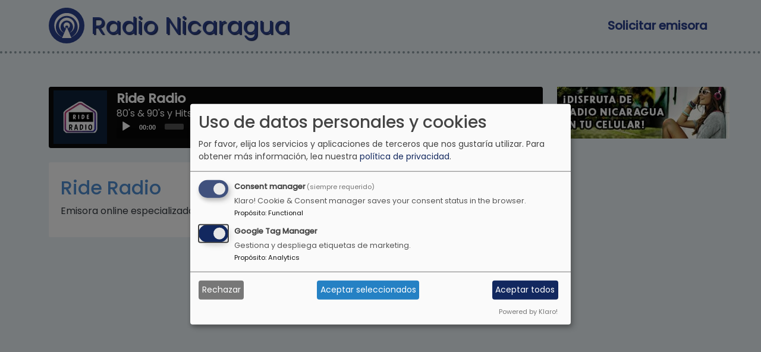

--- FILE ---
content_type: text/html; charset=UTF-8
request_url: https://radionicaragua.net/emisora/ride-radio
body_size: 50502
content:
<!DOCTYPE html><html lang="es" dir="ltr" prefix="og: https://ogp.me/ns#"><head><meta charset="utf-8" /><script async src="https://pagead2.googlesyndication.com/pagead/js/adsbygoogle.js?client=ca-pub-0897064320475480"
crossorigin="anonymous"></script><script>
(adsbygoogle = window.adsbygoogle || []).push({
google_ad_client: "ca-pub-0897064320475480",
enable_page_level_ads: true
});
</script><meta name="description" content="Escuchá Ride Radio, Emisora online especializada en música de los 80&#039;s &amp; 90&#039;s y Hits. . La mejor programación radial la podes encontrar aquí." /><meta name="abstract" content="Escuchá Ride Radio, Emisora online especializada en música de los 80&#039;s &amp; 90&#039;s y Hits. . La mejor programación radial la podes encontrar aquí." /><meta name="keywords" content="en vivo, Radio, Streaming, Nicaragua, radios, Ride Radio, ," /><link rel="canonical" href="https://radionicaragua.net/emisora/ride-radio" /><meta property="og:site_name" content="Radio Nicaragua" /><meta property="og:type" content="music.radio_station" /><meta property="og:url" content="https://radionicaragua.net/emisora/ride-radio" /><meta property="og:title" content="Ride Radio" /><meta property="og:description" content="Escuchá Ride Radio, Emisora online especializada en música de los 80&#039;s &amp; 90&#039;s y Hits. . La mejor programación radial la podes encontrar aquí." /><meta property="og:image" content="https://radionicaragua.net/sites/default/files/styles/og_image/public/2023-06/radio-ride-nicaragua.png.webp?itok=elBND4jN" /><meta property="og:image:url" content="https://radionicaragua.net/sites/default/files/styles/og_image/public/2023-06/radio-ride-nicaragua.png.webp?itok=elBND4jN" /><meta property="og:image:secure_url" content="https://radionicaragua.net/sites/default/files/styles/og_image/public/2023-06/radio-ride-nicaragua.png.webp?itok=elBND4jN" /><meta property="og:image:width" content="200" /><meta property="og:image:height" content="200" /><meta property="og:image:alt" content="Logo de Ride Radio" /><meta property="fb:app_id" content="302000373642250" /><meta name="twitter:card" content="summary" /><meta name="twitter:title" content="Ride Radio" /><meta name="twitter:description" content="Escuchá Ride Radio, Emisora online especializada en música de los 80&#039;s &amp; 90&#039;s y Hits. . La mejor programación radial la podes encontrar aquí." /><meta name="twitter:site" content="@UserOneStudio" /><meta name="twitter:site:id" content="2215044806" /><meta name="twitter:image:alt" content="Logo de Ride Radio" /><meta name="twitter:image" content="https://radionicaragua.net/sites/default/files/styles/radio_list/public/2023-06/radio-ride-nicaragua.png.webp?itok=Q0vhphjq" /><meta name="twitter:app:name:googleplay" content="Radio Nicaragua" /><meta name="twitter:app:id:googleplay" content="com.radio.nicaragua" /><meta name="twitter:app:url:googleplay" content="https://play.google.com/store/apps/details?id=com.radio.nicaragua" /><meta name="msvalidate.01" content="2B4637CA26A83BC1918BE436E5DD4CF1" /><meta name="yandex-verification" content="c23a508a6652c719" /><meta name="Generator" content="Drupal 11 (https://www.drupal.org)" /><meta name="MobileOptimized" content="width" /><meta name="HandheldFriendly" content="true" /><meta name="viewport" content="width=device-width, initial-scale=1, shrink-to-fit=no" /><meta http-equiv="x-ua-compatible" content="ie=edge" /><link rel="icon" href="/sites/default/files/favicon_0.png" type="image/png" /><title>Ride Radio | Radio Nicaragua</title><link rel="preconnect" href="https://fonts.googleapis.com"><link rel="preconnect" href="https://fonts.gstatic.com" crossorigin><link rel="preload" as="style" href="https://fonts.googleapis.com/css2?family=Poppins:ital,wght@0,400;0,600;1,600&display=swap"><link rel="stylesheet" media="print" onload="this.onload=null;this.removeAttribute('media');" href="https://fonts.googleapis.com/css2?family=Poppins:ital,wght@0,400;0,500;1,500&display=swap"> <noscript><link rel="stylesheet" href="https://fonts.googleapis.com/css2?family=Poppins:ital,wght@0,400;0,600;1,600&display=swap"> </noscript><script async src="https://fundingchoicesmessages.google.com/i/pub-0897064320475480?ers=1"></script><script>(function() {function signalGooglefcPresent() {if (!window.frames['googlefcPresent']) {if (document.body) {const iframe = document.createElement('iframe'); iframe.style = 'width: 0; height: 0; border: none; z-index: -1000; left: -1000px; top: -1000px;'; iframe.style.display = 'none'; iframe.name = 'googlefcPresent'; document.body.appendChild(iframe);} else {setTimeout(signalGooglefcPresent, 0);}}}signalGooglefcPresent();})();</script><link rel="stylesheet" media="all" href="/sites/default/files/css/css_KX3zMgafJ5hUCExAW2BCt1HmyPeG4lh1i54tipsfdrM.css?delta=0&amp;language=es&amp;theme=webradio_skyblue&amp;include=[base64]" /><link rel="stylesheet" media="all" href="/sites/default/files/css/css_Fsi_r0E78YoplBo_U-u98rdR5BDFAKTIo7PGIfZ3npQ.css?delta=1&amp;language=es&amp;theme=webradio_skyblue&amp;include=[base64]" /><script type="application/json" data-drupal-selector="drupal-settings-json">{"path":{"baseUrl":"\/","pathPrefix":"","currentPath":"node\/216","currentPathIsAdmin":false,"isFront":false,"currentLanguage":"es"},"pluralDelimiter":"\u0003","suppressDeprecationErrors":true,"gtag":{"tagId":"G-RGNB9TD5KH","consentMode":true,"otherIds":[],"events":[],"additionalConfigInfo":[]},"ajaxPageState":{"libraries":"[base64]","theme":"webradio_skyblue","theme_token":null},"ajaxTrustedUrl":{"\/inicio":true},"klaro":{"config":{"elementId":"klaro","storageMethod":"cookie","cookieName":"klaro","cookieExpiresAfterDays":180,"cookieDomain":"","groupByPurpose":false,"acceptAll":true,"hideDeclineAll":false,"hideLearnMore":false,"learnMoreAsButton":false,"additionalClass":" hide-consent-dialog-title klaro-theme-webradio_skyblue","disablePoweredBy":false,"htmlTexts":false,"autoFocus":true,"mustConsent":true,"privacyPolicy":"https:\/\/useronestudio.com\/es\/politica-de-privacidad","lang":"es","services":[{"name":"klaro","default":true,"title":"Consent manager","description":"Klaro! Cookie \u0026 Consent manager saves your consent status in the browser.","purposes":["cms"],"callbackCode":"","cookies":[["klaro","",""]],"required":true,"optOut":false,"onlyOnce":false,"contextualConsentOnly":false,"contextualConsentText":"","wrapperIdentifier":[],"translations":{"es":{"title":"Consent manager"}}},{"name":"gtm","default":true,"title":"Google Tag Manager","description":"Gestiona y despliega etiquetas de marketing.","purposes":["analytics"],"callbackCode":"","cookies":[],"required":false,"optOut":false,"onlyOnce":false,"contextualConsentOnly":false,"contextualConsentText":"","wrapperIdentifier":[],"translations":{"es":{"title":"Google Tag Manager"}}}],"translations":{"es":{"consentModal":{"title":"Uso de datos personales y cookies","description":"Por favor, elija los servicios y aplicaciones de terceros que nos gustar\u00eda utilizar.","privacyPolicy":{"name":"pol\u00edtica de privacidad","text":"Para obtener m\u00e1s informaci\u00f3n, lea nuestra {privacyPolicy}."}},"consentNotice":{"title":"Uso de datos personales y cookies","changeDescription":"Hubo cambios desde su \u00faltima visita, por favor actualice su consentimiento.","description":"Usamos cookies y procesamos datos personales para los siguientes fines: {purposes}.","learnMore":"Personalizar","privacyPolicy":{"name":"pol\u00edtica de privacidad"}},"ok":"Aceptar","save":"Guardar","decline":"Rechazar","close":"Cerrar","acceptAll":"Aceptar todos","acceptSelected":"Aceptar seleccionados","service":{"disableAll":{"title":"Activar\/desactivar todos los servicios","description":"Use este interruptor para habilitar\/deshabilitar todos los servicios."},"optOut":{"title":"(opcional)","description":"Este servicio se carga por defecto (es posible desactivarlo)."},"required":{"title":"(siempre requerido)","description":"Este servicio siempre es necesario."},"purposes":"Fines","purpose":"Prop\u00f3sito"},"contextualConsent":{"acceptAlways":"Siempre","acceptOnce":"S\u00ed (esta vez)","description":"\u00bfCargar contenido externo proporcionado por {title}?"},"poweredBy":"Powered by Klaro!","purposeItem":{"service":"Service","services":"Services"},"privacyPolicy":{"name":"pol\u00edtica de privacidad","text":"Para obtener m\u00e1s informaci\u00f3n, lea nuestra {privacyPolicy}."},"purposes":{"cms":{"title":"Functional","description":""},"advertising":{"title":"Advertising and Marketing","description":""},"analytics":{"title":"Analytics","description":""},"livechat":{"title":"Live chat","description":""},"security":{"title":"Seguridad","description":""},"styling":{"title":"Aplicando estilo","description":""},"external_content":{"title":"Embedded external content","description":""}}}},"purposeOrder":["cms","advertising","analytics","livechat","security","styling","external_content"],"showNoticeTitle":true,"styling":{"theme":["light"]}},"dialog_mode":"manager","show_toggle_button":false,"toggle_button_icon":null,"show_close_button":false,"exclude_urls":[],"disable_urls":[]},"mediaelement":{"attachSitewide":0,"setDimensions":1,"iconSprite":"\/libraries\/mediaelement\/build\/mejs-controls.svg","defaultAudioWidth":"260","defaultAudioHeight":"30"},"field_group":{"html_element":{"mode":"teaser","context":"view","settings":{"classes":"radio-item","show_empty_fields":false,"id":"","element":"div","show_label":false,"label_element":"h3","label_element_classes":"","attributes":"","effect":"none","speed":"fast"}},"link":{"mode":"teaser","context":"view","settings":{"classes":"","show_empty_fields":false,"id":"","target":"entity","custom_uri":"","target_attribute":"default"}}},"user":{"uid":0,"permissionsHash":"266b5497564b8d2b6215f9fc1c16719962d163e8826f7795ed2a8dfd4bd4684c"}}</script><script src="/sites/default/files/js/js_Rt-KImmzX9VnO-2BmPNHlCM4wokGmBfFR02vwWCJXLk.js?scope=header&amp;delta=0&amp;language=es&amp;theme=webradio_skyblue&amp;include=eJxdjUEOwyAMBD9E4ychUzYWxcERJmry-6L2EvUyq7nMcnY0B_Fvl6MltWcNCWOgR5y7OXJci051EjR01iBmooiDhWTi3xd-8Rmqcjf6MmzIhaHY0AbdJc67GXwjdc7Fotcr6QEStcT68HFpafIBZrZBUg"></script><script src="/modules/contrib/klaro/js/klaro_placeholder.js" data-type="text/javascript" type="text/plain" data-name="gtm" data-src="/modules/contrib/google_tag/js/gtag.js?t8sxg2"></script><script src="/libraries/klaro/dist/klaro-no-translations-no-css.js?t8sxg2" defer id="klaro-js"></script></head><body class="layout-no-sidebars has-featured-top page-node-216 path-node node--type-radio"> <a href="#main-content" class="visually-hidden focusable skip-link"> Pasar al contenido principal </a><div class="dialog-off-canvas-main-canvas" data-off-canvas-main-canvas><div id="page-wrapper"><div id="page"> <header id="header" class="header" role="banner" aria-label="Cabecera de sitio"> <nav class="navbar navbar-dark bg-primary navbar-expand-lg" id="navbar-main"><div class="container"> <a href="/" title="Inicio" rel="home" class="navbar-brand"> <img src="/themes/custom/webradio_skyblue/logo.svg" alt="Inicio" class="img-fluid d-inline-block align-top" /> <span class="ml-2 d-none d-md-inline">Radio Nicaragua</span> </a> <button class="navbar-toggler collapsed" type="button" data-bs-toggle="collapse" data-bs-target="#CollapsingNavbar" aria-controls="CollapsingNavbar" aria-expanded="false" aria-label="Toggle navigation"><span class="navbar-toggler-icon"></span></button><div class="collapse navbar-collapse justify-content-end" id="CollapsingNavbar"> <nav role="navigation" aria-labelledby="block-webradio-skyblue-main-menu-menu" id="block-webradio-skyblue-main-menu" class="block block-menu navigation menu--main"><h2 class="visually-hidden" id="block-webradio-skyblue-main-menu-menu">Main navigation</h2><ul class="clearfix nav navbar-nav" data-component-id="bootstrap_barrio:menu_main"><li class="nav-item"> <a href="http://useronestudio.com/solicitar-emisora-de-radio" rel="noopener" title="Solicitar emisora" target="_blank" class="nav-link nav-link-http--useronestudiocom-solicitar-emisora-de-radio">Solicitar emisora</a></li></ul> </nav></div></div> </nav> </header><div class="highlighted"> <aside class="container section clearfix" role="complementary"> </aside></div><div class="featured-top"> <aside class="featured-top__inner section container clearfix" role="complementary"> <section class="row region region-featured-top"><div class="views-element-container col-xs-12 col-md-8 col-lg-9 global-player-w block block-views block-views-blockradios-block-1" id="block-webradio-skyblue-views-block-radios-block-1"><div class="content"><div><div class="view view-radios view-id-radios view-display-id-block_1 js-view-dom-id-3c540ca52dc98b3e5c4b095db2f9c90b4bd57da52078cc78d8a520eb6a43217e"><div class="view-content row"><div class="margin-bottom-2"><div class="player-player-wrapper"><div class="jp-type-single jp-title"> <img loading="lazy" src="/sites/default/files/styles/player_image/public/2023-06/radio-ride-nicaragua.png.webp?itok=dlsxRS3t" width="180" height="180" alt="Logo de Ride Radio" title="Escucha Ride Radio" class="image-style-player-image" /><div class="data-wrapper"><h1 class="radio-title">Ride Radio</h1><div class="radio-slogan" title="80's &amp; 90's y Hits">80's &amp; 90's y Hits</div><div class="mediaelement-interface"><div class="mediaelement-audio"> <audio src="https://stream.zenolive.com/sveby10xawzuv" autoplay="true" controls="controls" class="main-audio-player"></audio></div></div></div></div></div><script type="application/ld+json">
{"@context": "http://schema.org/","@type": "RadioStation","name": "Ride Radio","image": "https://radionicaragua.net/sites/default/files/2023-06/radio-ride-nicaragua.png","url": "https://radionicaragua.net/emisora/ride-radio","description": "Emisora online especializada en m\u00fasica de los 80's &amp; 90's y Hits.","slogan": "80's & 90's y Hits"}
</script><div class="mt-4"><div class="views-element-container"><div class="show-more-block view view-radios view-id-radios view-display-id-block_4 js-view-dom-id-13da2a63fd79a1d4e54ca9f96eb8681d0c6bcfa08573c9d93de858cd1e6609a5"><div class="view-content row"><div><div><h2 class="info-radio-title">Ride Radio</h2><p>Emisora online especializada en música de los 80&#039;s &amp; 90&#039;s y Hits.</p></div></div></div></div></div></div></div></div></div></div></div></div><div id="block-webradio-skyblue-banner" class="col-xs-12 col-md-4 col-lg-3 simple-banner-w block-content-simple_banner block block-block-content block-block-content04640607-182c-43d7-bcaa-b74e7420ff94"><div class="content"> <a href="http://useronestudio.com/application/radio-nicaragua" title="Escucha Radio Nicaragua en tu celular" target="_blank" rel="noopener"><img loading="lazy" src="/sites/default/files/2019-02/Radio-Nicaragua.jpg" width="290" height="87" alt="Escucha Radio Nicaragua en tu celular" title="Escucha Radio Nicaragua en tu celular"></a></div></div> </section> </aside></div><div id="main-wrapper" class="layout-main-wrapper clearfix"><div id="main" class="container"><div class="row row-offcanvas row-offcanvas-left clearfix"> <main class="main-content col" id="content" role="main"> <section class="section"> <span id="main-content" tabindex="-1"></span><div data-drupal-messages-fallback class="hidden"></div><div id="block-webradio-skyblue-managedad" class="mt-2 mb-4 block block- block--managed-ad-block"><div class="content"><div class="text-align-center"><div class="adsense responsive" ><script async src="https://pagead2.googlesyndication.com/pagead/js/adsbygoogle.js?client=ca-pub-0897064320475480"
crossorigin="anonymous"></script><ins class="adsbygoogle" style="display:block" data-ad-client="ca-pub-0897064320475480" data-ad-slot="8972125997" data-ad-format="auto" data-full-width-responsive="true"></ins><script>
(adsbygoogle = window.adsbygoogle || []).push({});
</script></div></div></div></div><div id="block-webradio-skyblue-content" class="block block-system block-system-main-block"><div class="content"><div class="layout layout--onecol"><div ></div></div></div></div><div class="views-element-container block block-views block-views-blockradios-block-3" id="block-webradio-skyblue-views-block-radios-block-3"><div class="content"><div><div class="list-item view view-radios view-id-radios view-display-id-block_3 js-view-dom-id-ab9d01030d8cb948edf3b432b90604f02d305f21bd2f9a0149ea7dd48f8db29f"><div class="view-filters"><form class="views-exposed-form bef-exposed-form" data-drupal-selector="views-exposed-form-radios-block-3" action="/inicio" method="get" id="views-exposed-form-radios-block-3" accept-charset="UTF-8"><div class="d-flex flex-wrap"><div class="js-form-item js-form-type-textfield form-type-textfield js-form-item-name form-item-name mb-3"> <label for="edit-name">Busca tu emisora de radio favorita</label> <input data-drupal-selector="edit-name" type="text" id="edit-name" name="name" value="" size="30" maxlength="128" class="form-control" /></div><div data-drupal-selector="edit-actions" class="form-actions js-form-wrapper form-wrapper mb-3" id="edit-actions"><button data-drupal-selector="edit-submit-radios" type="submit" id="edit-submit-radios" value="Filtrar" class="button js-form-submit form-submit btn btn-primary">Filtrar</button></div></div></form></div><div class="view-content row"><div id="views-bootstrap-radios-block-3" class="grid views-view-grid row"><div class="mb-4 col-6 col-sm-4 col-md-4 col-lg-2"><div class="radio-item"> <a href="/emisora/viva-voz-radio" class="field-group-link" hreflang="es"> <img loading="lazy" src="/sites/default/files/styles/radio_list/public/2024-10/a-viva-voz-radio-nicaragua.png.webp?itok=e2ol-Z9g" width="300" height="300" alt="Logo de A Viva Voz Radio" title="Escucha en vivo A Viva Voz Radio" class="image-style-radio-list" /><p class="h4"> A Viva Voz Radio</p></a></div><script type="application/ld+json">
{"@context": "http://schema.org/","@type": "RadioStation","name": "A Viva Voz Radio","image": "https://radionicaragua.net/sites/default/files/2024-10/a-viva-voz-radio-nicaragua.png","url": "https://radionicaragua.net/emisora/viva-voz-radio","description": "Una emisora online, que promueve el mensaje cristiano B\u00edblica, tanto en su programaci\u00f3n de mensajes, m\u00fasica y contenido en Redes Sociales.\nTransmitimos desde Managua, capital de Nicaragua en Am\u00e9rica Central.","slogan": "Tu emisora en internet, te edifica"}
</script></div><div class="mb-4 col-6 col-sm-4 col-md-4 col-lg-2"><div class="radio-item"> <a href="/emisora/agrodigital-radio" class="field-group-link" hreflang="es"> <img loading="lazy" src="/sites/default/files/styles/radio_list/public/2024-05/Agrodigital%20Radio-Nicaragua.png.webp?itok=OTgVEExk" width="300" height="300" alt="Logo de Agrodigital Radio" title="Agrodigital Radio Nicaragua" class="image-style-radio-list" /><p class="h4"> Agrodigital Radio</p></a></div><script type="application/ld+json">
{"@context": "http://schema.org/","@type": "RadioStation","name": "Agrodigital Radio","image": "https://radionicaragua.net/sites/default/files/2024-05/Agrodigital%20Radio-Nicaragua.png","url": "https://radionicaragua.net/emisora/agrodigital-radio","description": "Hablemos del Campo en Nicaragua es una publicaci\u00f3n digital que naci\u00f3 del programa radial hom\u00f3nimo, dirigido por Denis Ortiz y transmitido de lunes a viernes en Radio Corporaci\u00f3n. Esta publicaci\u00f3n est\u00e1 enfocada en el sector agropecuario nicarag\u00fcense, ofreciendo informaci\u00f3n t\u00e9cnica, reportajes y promoci\u00f3n de productos y servicios para mejorar las unidades productivas. En alianza con Global Media 360, dirigida por Freddy Cardoza, busca seguir satisfaciendo las necesidades de informaci\u00f3n del sector. La revista digital se complementa con otras plataformas: radio, canal de YouTube, redes sociales y pr\u00f3ximamente televisi\u00f3n.","slogan": "Hablemos del campo Nicaragua"}
</script></div><div class="mb-4 col-6 col-sm-4 col-md-4 col-lg-2"><div class="radio-item"> <a href="/emisora/amante-963fm" class="field-group-link" hreflang="es"> <img loading="lazy" src="/sites/default/files/styles/radio_list/public/2026-01/amante-nicaragua-96.3fm.png.webp?itok=QApeZYya" width="300" height="300" alt="Logo de Amante 96.3FM" title="Escucha Amante 96.3FM" class="image-style-radio-list" /><p class="h4"> Amante 96.3FM</p></a></div><script type="application/ld+json">
{"@context": "http://schema.org/","@type": "RadioStation","name": "Amante 96.3FM","image": "https://radionicaragua.net/sites/default/files/2026-01/amante-nicaragua-96.3fm.png","url": "https://radionicaragua.net/emisora/amante-963fm","description": "Amante 96.3FM es una radio variedad la cual programa m\u00fasica de pop, bachata, salsa, merengue, urbano, entre otros g\u00e9neros.","slogan": "\u00a1La estaci\u00f3n de tus \u00e9xitos!"}
</script></div><div class="mb-4 col-6 col-sm-4 col-md-4 col-lg-2"><div class="radio-item"> <a href="/emisora/bautista-radio-air" class="field-group-link" hreflang="es"> <img loading="lazy" src="/sites/default/files/styles/radio_list/public/2025-12/bautista-radio-on-air-nicaragua.png.webp?itok=g2ClU9Hm" width="300" height="300" alt="Logo de Bautista Radio on AIR" title="Escucha Bautista Radio on AIR" class="image-style-radio-list" /><p class="h4"> Bautista Radio On Air</p></a></div><script type="application/ld+json">
{"@context": "http://schema.org/","@type": "RadioStation","name": "Bautista Radio On Air","image": "https://radionicaragua.net/sites/default/files/2025-12/bautista-radio-on-air-nicaragua.png","url": "https://radionicaragua.net/emisora/bautista-radio-air","description": "Nuestro prop\u00f3sito fundamental es exaltar el Evangelio de Cristo a trav\u00e9s de toda la programaci\u00f3n que tenemos las veinticuatro horas del d\u00eda.\nNos hemos unido un grupo de hermanos con un mismo sentir y prop\u00f3sito para difundir las buenas nuevas de salvaci\u00f3n a trav\u00e9s de esta emisora en l\u00ednea.","slogan": "Defendiendo Ardientemente por la Fe"}
</script></div><div class="mb-4 col-6 col-sm-4 col-md-4 col-lg-2"><div class="radio-item"> <a href="/emisora/beat-doble-l" class="field-group-link" hreflang="es"> <img loading="lazy" src="/sites/default/files/styles/radio_list/public/2025-11/logo-200_1.png.webp?itok=VrKd2SKj" width="300" height="300" alt="Beat Doble L 94.1FM" title="Beat Doble L 94.1FM" class="image-style-radio-list" /><p class="h4"> Beat Doble L</p></a></div><script type="application/ld+json">
{"@context": "http://schema.org/","@type": "RadioStation","name": "Beat Doble L","image": "https://radionicaragua.net/sites/default/files/2025-11/logo-200_1.png","url": "https://radionicaragua.net/emisora/beat-doble-l","description": "Beat Doble L 94.1FM, es una emisora #1 en todo el Occidente de Nicaragua, transmitimos desde la Ciudad Universitaria desde hace 18 a\u00f1os.","slogan": "\u00a1No Te Compliques!"}
</script></div><div class="mb-4 col-6 col-sm-4 col-md-4 col-lg-2"><div class="radio-item"> <a href="/emisora/blessing-fm" class="field-group-link" hreflang="es"> <img loading="lazy" src="/sites/default/files/styles/radio_list/public/2022-07/blessing-fm-nicaragua.png.webp?itok=ZaJqz0v2" width="300" height="300" alt="Logo de Blessing FM" title="Escucha en vivo Blessing FM 106.9FM" class="image-style-radio-list" /><p class="h4"> Blessing FM</p></a></div><script type="application/ld+json">
{"@context": "http://schema.org/","@type": "RadioStation","name": "Blessing FM","image": "https://radionicaragua.net/sites/default/files/2022-07/blessing-fm-nicaragua.png","url": "https://radionicaragua.net/emisora/blessing-fm"}
</script></div></div></div><div class="attachment attachment-after"><div class="views-element-container"><div class="view view-radios view-id-radios view-display-id-attachment_1 js-view-dom-id-c93f6ec97206b524b1f7be267d9554ac4769508c4ab3919d38b012bffe1a609a"><div class="view-content row"><div id="views-bootstrap-radios-attachment-1" class="grid views-view-grid row"><div class="mb-4 col-6 col-sm-4 col-md-4 col-lg-2"><div class="radio-item"> <a href="/emisora/carinosa-stereo-973-fm" class="field-group-link" hreflang="es"> <img loading="lazy" src="/sites/default/files/styles/radio_list/public/2023-03/radio-la-carinosa-97.3-fm-nicaragua.png.webp?itok=WZmOI_3D" width="300" height="300" alt="Logo de Radio La Cariñosa 97.3 FM" title="Escucha en vivo Radio La Cariñosa 97.3 FM" class="image-style-radio-list" /><p class="h4"> Cariñosa Stereo 97.3 FM</p></a></div><script type="application/ld+json">
{"@context": "http://schema.org/","@type": "RadioStation","name": "Cariñosa Stereo 97.3 FM","image": "https://radionicaragua.net/sites/default/files/2023-03/radio-la-carinosa-97.3-fm-nicaragua.png","url": "https://radionicaragua.net/emisora/carinosa-stereo-973-fm","slogan": "Desde Le\u00f3n Nicaragua"}
</script></div><div class="mb-4 col-6 col-sm-4 col-md-4 col-lg-2"><div class="radio-item"> <a href="/emisora/clasica-1019-fm" class="field-group-link" hreflang="es"> <img loading="lazy" src="/sites/default/files/styles/radio_list/public/2025-04/clasica-101.9FM-Nicaragua.png.webp?itok=oNFFH8wD" width="300" height="300" alt="Escucha Clasica 101.9FM Nicaragua" title="Escucha Clasica 101.9FM Nicaragua" class="image-style-radio-list" /><p class="h4"> Clasica 101.9 FM</p></a></div><script type="application/ld+json">
{"@context": "http://schema.org/","@type": "RadioStation","name": "Clasica 101.9 FM","image": "https://radionicaragua.net/sites/default/files/2025-04/clasica-101.9FM-Nicaragua.png","url": "https://radionicaragua.net/emisora/clasica-1019-fm","description": "Cl\u00e1sica 101.9 FM es una radio cuyo formato musical est\u00e1 dedicado especialmente a la m\u00fasica del recuerdo en ingl\u00e9s de las d\u00e9cadas 60, 70, 80 y 90.","slogan": "\u00a1Tu tiempo... Tu m\u00fasica!"}
</script></div><div class="mb-4 col-6 col-sm-4 col-md-4 col-lg-2"><div class="radio-item"> <a href="/emisora/clasica-nicaragua" class="field-group-link" hreflang="es"> <img loading="lazy" src="/sites/default/files/styles/radio_list/public/2023-03/clasica-nicaragua.png.webp?itok=asfFVYgY" width="300" height="300" alt="Logo de Clasica Nicaragua" title="Escucha en vivo Clasica Nicaragua" class="image-style-radio-list" /><p class="h4"> Clasica Nicaragua</p></a></div><script type="application/ld+json">
{"@context": "http://schema.org/","@type": "RadioStation","name": "Clasica Nicaragua","image": "https://radionicaragua.net/sites/default/files/2023-03/clasica-nicaragua.png","url": "https://radionicaragua.net/emisora/clasica-nicaragua","description": "Cl\u00e1sica Nicaragua es un proyecto de Radio en l\u00ednea administrado por el locutor y editor audio visual Elder Antonio Orozco Siles. Con una programaci\u00f3n musical de las d\u00e9cadas de los 70, 80 y 90. Todo con la intenci\u00f3n de brindar a sus oyentes m\u00fasica de su tiempo."}
</script></div><div class="mb-4 col-6 col-sm-4 col-md-4 col-lg-2"><div class="radio-item"> <a href="/emisora/cristo-rey-radio" class="field-group-link" hreflang="es"> <img loading="lazy" src="/sites/default/files/styles/radio_list/public/2023-06/cristo-rey-radio-nicaragua.png.webp?itok=bRRaJmUs" width="300" height="300" alt="Logo de Cristo Rey Radio" title="Escucha en vivo Cristo Rey Radio" class="image-style-radio-list" /><p class="h4"> Cristo Rey Radio</p></a></div><script type="application/ld+json">
{"@context": "http://schema.org/","@type": "RadioStation","name": "Cristo Rey Radio","image": "https://radionicaragua.net/sites/default/files/2023-06/cristo-rey-radio-nicaragua.png","url": "https://radionicaragua.net/emisora/cristo-rey-radio","description": "Cristo Rey Radio, es un medio de comunicaci\u00f3n para llevar el evangelio verdadero de Cristo","slogan": "Una Voz para Dios"}
</script></div><div class="mb-4 col-6 col-sm-4 col-md-4 col-lg-2"><div class="radio-item"> <a href="/emisora/dancehall-nicaragua" class="field-group-link" hreflang="es"> <img loading="lazy" src="/sites/default/files/styles/radio_list/public/2023-02/dancehall-nicaragua-min.png.webp?itok=8_EVIY6C" width="300" height="300" alt="Logo de Dancehall Nicaragua" title="Escucha en vivo Dancehall Nicaragua" class="image-style-radio-list" /><p class="h4"> Dancehall Nicaragua</p></a></div><script type="application/ld+json">
{"@context": "http://schema.org/","@type": "RadioStation","name": "Dancehall Nicaragua","image": "https://radionicaragua.net/sites/default/files/2023-02/dancehall-nicaragua-min.png","url": "https://radionicaragua.net/emisora/dancehall-nicaragua","slogan": "Reggae,Roots,Dancehall, Dembow"}
</script></div><div class="mb-4 col-6 col-sm-4 col-md-4 col-lg-2"><div class="radio-item"> <a href="/emisora/doce-musica-radio" class="field-group-link" hreflang="es"> <img loading="lazy" src="/sites/default/files/styles/radio_list/public/2023-02/doce-musica-radio-nicaragua.png.webp?itok=G4PZH1a0" width="300" height="300" alt="Logo de Doce Música Radio" title="Escucha Doce Música Radio" class="image-style-radio-list" /><p class="h4"> Doce Música Radio</p></a></div><script type="application/ld+json">
{"@context": "http://schema.org/","@type": "RadioStation","name": "Doce Música Radio","image": "https://radionicaragua.net/sites/default/files/2023-02/doce-musica-radio-nicaragua.png","url": "https://radionicaragua.net/emisora/doce-musica-radio","slogan": "Music Online 24 Hrs"}
</script></div><div class="mb-4 col-6 col-sm-4 col-md-4 col-lg-2"><div class="radio-item"> <a href="/emisora/el-jefe-nicaragua-941-fm" class="field-group-link" hreflang="es"> <img loading="lazy" src="/sites/default/files/styles/radio_list/public/2025-09/el-jefe-94.1-fm-nicaragua.png.webp?itok=Q8Z40ndL" width="300" height="300" alt="Logo de El Jefe Nicaragua 94.1 FM" title="Escucha en vivo El Jefe Nicaragua 94.1 FM" class="image-style-radio-list" /><p class="h4"> El Jefe Nicaragua 94.1 FM</p></a></div><script type="application/ld+json">
{"@context": "http://schema.org/","@type": "RadioStation","name": "El Jefe Nicaragua 94.1 FM","image": "https://radionicaragua.net/sites/default/files/2025-09/el-jefe-94.1-fm-nicaragua.png","url": "https://radionicaragua.net/emisora/el-jefe-nicaragua-941-fm","description": "Informaci\u00f3n destacada de los deportes, noticias y algo m\u00e1s desde la Ciudad de Chinandega, Nicaragua."}
</script></div><div class="mb-4 col-6 col-sm-4 col-md-4 col-lg-2"><div class="radio-item"> <a href="/emisora/el-roi" class="field-group-link" hreflang="es"> <img loading="lazy" src="/sites/default/files/styles/radio_list/public/2023-02/el-roi-nicaragua.png.webp?itok=0CIqVFUZ" width="300" height="300" alt="Logo de El-ROI Radio" title="Escucha El-ROI" class="image-style-radio-list" /><p class="h4"> El-ROI</p></a></div><script type="application/ld+json">
{"@context": "http://schema.org/","@type": "RadioStation","name": "El-ROI","image": "https://radionicaragua.net/sites/default/files/2023-02/el-roi-nicaragua.png","url": "https://radionicaragua.net/emisora/el-roi","description": "El-ROI Radio es una emisora con m\u00fasica y mensajes Cristianos para Alabar a Cristo"}
</script></div><div class="mb-4 col-6 col-sm-4 col-md-4 col-lg-2"><div class="radio-item"> <a href="/emisora/enfoque-radio-matagalpa" class="field-group-link" hreflang="es"> <img loading="lazy" src="/sites/default/files/styles/radio_list/public/2023-02/enfoque-radio-matagalpa.png.webp?itok=91w6Gttd" width="300" height="300" alt="Logo de Enfoque Radio Matagalpa" title="Escucha Enfoque Radio Matagalpa" class="image-style-radio-list" /><p class="h4"> Enfoque Radio Matagalpa</p></a></div><script type="application/ld+json">
{"@context": "http://schema.org/","@type": "RadioStation","name": "Enfoque Radio Matagalpa","image": "https://radionicaragua.net/sites/default/files/2023-02/enfoque-radio-matagalpa.png","url": "https://radionicaragua.net/emisora/enfoque-radio-matagalpa"}
</script></div><div class="mb-4 col-6 col-sm-4 col-md-4 col-lg-2"><div class="radio-item"> <a href="/emisora/estereo-getsemani" class="field-group-link" hreflang="es"> <img loading="lazy" src="/sites/default/files/styles/radio_list/public/2023-10/estereo-getsemani.png.webp?itok=Z5w2B-wg" width="300" height="300" alt="Logo de Estéreo Getsemani" title="Escucha ahora Estéreo Getsemani" class="image-style-radio-list" /><p class="h4"> Estéreo Getsemani</p></a></div><script type="application/ld+json">
{"@context": "http://schema.org/","@type": "RadioStation","name": "Estéreo Getsemani","image": "https://radionicaragua.net/sites/default/files/2023-10/estereo-getsemani.png","url": "https://radionicaragua.net/emisora/estereo-getsemani","description": "Radio Getsemani desde la ciudad de Yali, Jinotega Nicaragua. para bendecir al mundo entero.","slogan": "\u00a1Que la Palabra de Dios Corra y sea Glorificada!"}
</script></div><div class="mb-4 col-6 col-sm-4 col-md-4 col-lg-2"><div class="radio-item"> <a href="/emisora/estereo-luz-949-fm" class="field-group-link" hreflang="es"> <img loading="lazy" src="/sites/default/files/styles/radio_list/public/2024-10/estereo-luz-94.9-fm-nicaragua.png.webp?itok=D9yA2C5w" width="300" height="300" alt="94.9 FM Radio Estereo Luz, iconografía de antena radial." title="Escucha en vivo Estereo Luz 94.9 FM" class="image-style-radio-list" /><p class="h4"> Estereo Luz 94.9 FM</p></a></div><script type="application/ld+json">
{"@context": "http://schema.org/","@type": "RadioStation","name": "Estereo Luz 94.9 FM","image": "https://radionicaragua.net/sites/default/files/2024-10/estereo-luz-94.9-fm-nicaragua.png","url": "https://radionicaragua.net/emisora/estereo-luz-949-fm","description": "Una de las Emisoras Cristianas mas escuchadas de nuestro Nicaragua, llegando a los Municipios de San Juan del Rio Coco, Jicaro, Jalapa, Sn Fernando, Ciudad Antigua, Ocotal, Murra, Wiwili N.S Y Wiwili Jinotega, La Rica, Yali, Mulukuku, Rancho grande, San Rafael, El Cua y m\u00e1s."}
</script></div><div class="mb-4 col-6 col-sm-4 col-md-4 col-lg-2"><div class="radio-item"> <a href="/emisora/etm-radio-online" class="field-group-link" hreflang="es"> <img loading="lazy" src="/sites/default/files/styles/radio_list/public/2023-02/etm-radio-online-nicaragua.png.webp?itok=CIZ5JuLq" width="300" height="300" alt="Logo de ETM Radio Online" title="Escucha en vivo ETM Radio Online" class="image-style-radio-list" /><p class="h4"> ETM Radio Online</p></a></div><script type="application/ld+json">
{"@context": "http://schema.org/","@type": "RadioStation","name": "ETM Radio Online","image": "https://radionicaragua.net/sites/default/files/2023-02/etm-radio-online-nicaragua.png","url": "https://radionicaragua.net/emisora/etm-radio-online","description": "ETM Radio Online es una emisora dise\u00f1ada para toda la familia donde usted podr\u00e1 encontrar Alabanzas 24 horas, mensajes de Bendici\u00f3n y mucho m\u00e1s.","slogan": "Online 24\/7"}
</script></div><div class="mb-4 col-6 col-sm-4 col-md-4 col-lg-2"><div class="radio-item"> <a href="/emisora/euforia-metal-radio" class="field-group-link" hreflang="es"> <img loading="lazy" src="/sites/default/files/styles/radio_list/public/2023-10/Euforia%252520Metal%252520Radio.png.webp?itok=V04ro9S6" width="300" height="300" alt="Logo de Euforia Metal Radio" title="Euforia Metal Radio" class="image-style-radio-list" /><p class="h4"> Euforia Metal Radio</p></a></div><script type="application/ld+json">
{"@context": "http://schema.org/","@type": "RadioStation","name": "Euforia Metal Radio","image": "https://radionicaragua.net/sites/default/files/2023-10/Euforia%252520Metal%252520Radio.png","url": "https://radionicaragua.net/emisora/euforia-metal-radio","description": "Esta emisora radial nos presenta a un equipo formado por profesionales de distintos or\u00edgenes, con conocimientos y experiencia en el mundo de la m\u00fasica rock y metal.","slogan": "M\u00fasica rock y metal"}
</script></div><div class="mb-4 col-6 col-sm-4 col-md-4 col-lg-2"><div class="radio-item"> <a href="/emisora/familia-radio-tv" class="field-group-link" hreflang="es"> <img loading="lazy" src="/sites/default/files/styles/radio_list/public/2023-02/Familia%252520Radio%252520TV.png.webp?itok=q3RgRpEl" width="300" height="300" alt="Escucha Familia Radio TV de Nicaragua" title="Escucha Familia Radio TV de Nicaragua" class="image-style-radio-list" /><p class="h4"> Familia Radio TV</p></a></div><script type="application/ld+json">
{"@context": "http://schema.org/","@type": "RadioStation","name": "Familia Radio TV","image": "https://radionicaragua.net/sites/default/files/2023-02/Familia%252520Radio%252520TV.png","url": "https://radionicaragua.net/emisora/familia-radio-tv","description": "Familia Radio TV forma parte de el Ministerio En Familia, es una radio cristiana, dedicada a la evangelizaci\u00f3n, sirviendo de manera especial a todas las familias del mundo.\nSu misi\u00f3n principal es dar a conocer el evangelio, la buena nueva de salvaci\u00f3n, proclamando el Reino de Dios.\nInformando, educando, acompa\u00f1ando, entreteniendo a todos a trav\u00e9s de nuestra programaci\u00f3n especial, logrando que nuestro compromiso, en el amor de Dios y el amor a nuestro pr\u00f3jimo, logren ser animados diariamente y que la verdad, la solidaridad, la justicia, la transparencia, la fidelidad sean valores fundamentales que marquen nuestro ministerio Radial.","slogan": "!Un Lugar Para Todas y Todos!"}
</script></div><div class="mb-4 col-6 col-sm-4 col-md-4 col-lg-2"><div class="radio-item"> <a href="/emisora/fiesta-latina" class="field-group-link" hreflang="es"> <img loading="lazy" src="/sites/default/files/styles/radio_list/public/2023-08/fiesta-latina-nicaragua.png.webp?itok=JICYPggs" width="300" height="300" alt="Logo de Fiesta Latina 89.1FM" title="Escucha en vivo Fiesta Latina 89.1FM" class="image-style-radio-list" /><p class="h4"> Fiesta Latina</p></a></div><script type="application/ld+json">
{"@context": "http://schema.org/","@type": "RadioStation","name": "Fiesta Latina","image": "https://radionicaragua.net/sites/default/files/2023-08/fiesta-latina-nicaragua.png","url": "https://radionicaragua.net/emisora/fiesta-latina","description": "Fiesta Latina 89.1FM es una mezcla \u00fanica de diversi\u00f3n, idiosincrasia, pasi\u00f3n orgullo latino e innovaci\u00f3n en comunicaci\u00f3n. En nuestra programaci\u00f3n, podr\u00e1s disfrutar con lo mejor de la salsa, el merengue, la bachata, dance hall, reguet\u00f3n, ritmos urbanos y toda la riqueza que nos caracteriza como latinos y fiesteros de coraz\u00f3n.","slogan": "Viv\u00ed una fiesta que nunca termina"}
</script></div><div class="mb-4 col-6 col-sm-4 col-md-4 col-lg-2"><div class="radio-item"> <a href="/emisora/fiesta-nortena-radio" class="field-group-link" hreflang="es"> <img loading="lazy" src="/sites/default/files/styles/radio_list/public/2023-10/fiesta-norten%2525CC%252583a.png.webp?itok=eIT9Wfa7" width="300" height="300" alt="Logo de Radio Fiesta Norteña Radio" title="Radio Fiesta Norteña Radio" class="image-style-radio-list" /><p class="h4"> Fiesta Norteña Radio</p></a></div><script type="application/ld+json">
{"@context": "http://schema.org/","@type": "RadioStation","name": "Fiesta Norteña Radio","image": "https://radionicaragua.net/sites/default/files/2023-10/fiesta-norten%2525CC%252583a.png","url": "https://radionicaragua.net/emisora/fiesta-nortena-radio","description": "Fiesta Norte\u00f1a Radio es una radio online de Nicaragua dedicada a los g\u00e9neros gruperos.","slogan": "Radio Online"}
</script></div><div class="mb-4 col-6 col-sm-4 col-md-4 col-lg-2"><div class="radio-item"> <a href="/emisora/fitness-radio" class="field-group-link" hreflang="es"> <img loading="lazy" src="/sites/default/files/styles/radio_list/public/2024-06/Fitness%20Radio-nicaragua.png.webp?itok=pA7jHyej" width="300" height="300" alt="Logo de Fitness Radio" title="Fitness Radio" class="image-style-radio-list" /><p class="h4"> Fitness Radio</p></a></div><script type="application/ld+json">
{"@context": "http://schema.org/","@type": "RadioStation","name": "Fitness Radio","image": "https://radionicaragua.net/sites/default/files/2024-06/Fitness%20Radio-nicaragua.png","url": "https://radionicaragua.net/emisora/fitness-radio","description": "Fitness Radio es tu compa\u00f1era ideal para cada rutina de ejercicios, transmitiendo desde Managua, Nicaragua. Ofrecemos una combinaci\u00f3n perfecta de m\u00fasica energ\u00e9tica y mensajes motivacionales personalizados, dise\u00f1ados para inspirar y acompa\u00f1ar a nuestros oyentes en su camino hacia un estilo de vida m\u00e1s saludable. Sintoniza Fitness Radio y d\u00e9jate motivar mientras te ejercitas. \u00a1Toda nuestra programaci\u00f3n est\u00e1 en espa\u00f1ol, especialmente para nuestra audiencia nicarag\u00fcense!"}
</script></div><div class="mb-4 col-6 col-sm-4 col-md-4 col-lg-2"><div class="radio-item"> <a href="/emisora/flownica" class="field-group-link" hreflang="es"> <img loading="lazy" src="/sites/default/files/styles/radio_list/public/2023-02/flownica-nicaragua.png.webp?itok=3ievkmy-" width="300" height="300" alt="Logo de FlowNica" title="Escucha FlowNica Nicaragua" class="image-style-radio-list" /><p class="h4"> FlowNica</p></a></div><script type="application/ld+json">
{"@context": "http://schema.org/","@type": "RadioStation","name": "FlowNica","image": "https://radionicaragua.net/sites/default/files/2023-02/flownica-nicaragua.png","url": "https://radionicaragua.net/emisora/flownica","slogan": "La Red Mundial"}
</script></div></div></div></div></div><div class="views-element-container"><div class="view view-radios view-id-radios view-display-id-attachment_2 js-view-dom-id-a9881389b2afb3cfc3d4b10644a84fb4142d1b27ee08752908681e4ebaf00760"><div class="view-content row"><div id="views-bootstrap-radios-attachment-2" class="grid views-view-grid row"><div class="mb-4 col-6 col-sm-4 col-md-4 col-lg-2"><div class="radio-item"> <a href="/emisora/fm-stereo-conexion-915" class="field-group-link" hreflang="es"> <img loading="lazy" src="/sites/default/files/styles/radio_list/public/2023-10/91.5-fm-stereo-conexion-nicaragua.png.webp?itok=gwahb_EE" width="300" height="300" alt="Logo de 91.5 FM Stereo Conexión" title="91.5 FM Stereo Conexión" class="image-style-radio-list" /><p class="h4"> FM Stereo Conexión 91.5</p></a></div><script type="application/ld+json">
{"@context": "http://schema.org/","@type": "RadioStation","name": "FM Stereo Conexión 91.5","image": "https://radionicaragua.net/sites/default/files/2023-10/91.5-fm-stereo-conexion-nicaragua.png","url": "https://radionicaragua.net/emisora/fm-stereo-conexion-915","description": "Radio FM 91.5: Stereo Conexi\u00f3n es una emisora con un formato \u00fanico en la zona, dirigida a un p\u00fablico adulto amante de la m\u00fasica del recuerdo en ingl\u00e9s y espa\u00f1ol, con cobertura local en el municipio de Estel\u00ed."}
</script></div><div class="mb-4 col-6 col-sm-4 col-md-4 col-lg-2"><div class="radio-item"> <a href="/emisora/happy-radio-967" class="field-group-link" hreflang="es"> <img loading="lazy" src="/sites/default/files/styles/radio_list/public/2023-08/happy-radio-96.7-nicaragua.png.webp?itok=OiQqlvwK" width="300" height="300" alt="Logo de Happy Radio 96.7FM Nicaragua" title="Escucha en vivo Happy Radio 96.7FM Nicaragua" class="image-style-radio-list" /><p class="h4"> Happy Radio 96.7</p></a></div><script type="application/ld+json">
{"@context": "http://schema.org/","@type": "RadioStation","name": "Happy Radio 96.7","image": "https://radionicaragua.net/sites/default/files/2023-08/happy-radio-96.7-nicaragua.png","url": "https://radionicaragua.net/emisora/happy-radio-967","description": "Happy Radio 96.7 FM es una estaci\u00f3n radial con energ\u00eda, con un staff din\u00e1mico, con la mejor actitud y la m\u00fasica que te emociona: Pop, Electr\u00f3nica y Urbano.\nCon el objetivo de darte entretenimiento, la mejor m\u00fasica y contenido de inter\u00e9s."}
</script></div><div class="mb-4 col-6 col-sm-4 col-md-4 col-lg-2"><div class="radio-item"> <a href="/emisora/hotmusic-radio" class="field-group-link" hreflang="es"> <img loading="lazy" src="/sites/default/files/styles/radio_list/public/2023-10/HotMusic.png.webp?itok=y0LMo5mb" width="300" height="300" alt="Logo de Radio Hotmusic Radio" title="Hotmusic Radio" class="image-style-radio-list" /><p class="h4"> Hotmusic Radio</p></a></div><script type="application/ld+json">
{"@context": "http://schema.org/","@type": "RadioStation","name": "Hotmusic Radio","image": "https://radionicaragua.net/sites/default/files/2023-10/HotMusic.png","url": "https://radionicaragua.net/emisora/hotmusic-radio","description": "En Hotmusic Radio Matagalpa Nicaragua puedes escuchar musica frescas y sin ning\u00fan perfil politico, religioso.","slogan": "Solo Musica"}
</script></div><div class="mb-4 col-6 col-sm-4 col-md-4 col-lg-2"><div class="radio-item"> <a href="/emisora/kairos-seven" class="field-group-link" hreflang="es"> <img loading="lazy" src="/sites/default/files/styles/radio_list/public/2026-01/radio-kairos-seven-nicaragua.png.webp?itok=REoxGPbY" width="300" height="300" alt="Kairos Seven 89.3FM" title="Kairos Seven 89.3FM" class="image-style-radio-list" /><p class="h4"> Kairos Seven</p></a></div><script type="application/ld+json">
{"@context": "http://schema.org/","@type": "RadioStation","name": "Kairos Seven","image": "https://radionicaragua.net/sites/default/files/2026-01/radio-kairos-seven-nicaragua.png","url": "https://radionicaragua.net/emisora/kairos-seven","description": "Fundada en 2017 por el Hno. Manuel Palma D\u00e1vila, Radio Kairos Seven es un ministerio radial comprometido con la comunidad. Nuestra emisora se encuentra en el municipio de Wiwil\u00ed, en el departamento de Nueva Segovia, al norte de Nicaragua.\nTransmitimos en FM 89.3 Est\u00e9reo, alcanzando gran parte de la zona centro-norte del pa\u00eds. Gracias a nuestra potente se\u00f1al y programaci\u00f3n de calidad, nos hemos consolidado como la emisora m\u00e1s escuchada en el municipio y una de las m\u00e1s influyentes en la regi\u00f3n. \u00a1Sinton\u00edzanos y \u00fanete a nuestra creciente audiencia!","slogan": "Se\u00f1al de vida."}
</script></div><div class="mb-4 col-6 col-sm-4 col-md-4 col-lg-2"><div class="radio-item"> <a href="/emisora/la-buenisima" class="field-group-link" hreflang="es"> <img loading="lazy" src="/sites/default/files/styles/radio_list/public/2026-01/radio-la-buenisima-93.1-fm-nicaragua_0.png.webp?itok=_0ekVy36" width="300" height="300" alt="Escucha La Buenisima 93.1FM" title="La Buenisima" class="image-style-radio-list" /><p class="h4"> La Buenisima</p></a></div><script type="application/ld+json">
{"@context": "http://schema.org/","@type": "RadioStation","name": "La Buenisima","image": "https://radionicaragua.net/sites/default/files/2026-01/radio-la-buenisima-93.1-fm-nicaragua_0.png","url": "https://radionicaragua.net/emisora/la-buenisima","description": "Radio Buen\u00edsima 93.1FM es la mejor de musica ranchera, grupera, cumbias, bandas y norte\u00f1a."}
</script></div><div class="mb-4 col-6 col-sm-4 col-md-4 col-lg-2"><div class="radio-item"> <a href="/emisora/la-chukara-1057fm" class="field-group-link" hreflang="es"> <img loading="lazy" src="/sites/default/files/styles/radio_list/public/2024-05/La-Chukara-nicaragua.png.webp?itok=XpF9fgdC" width="300" height="300" alt="La Chukara 105.7FM" title="La Chukara 105.7FM" class="image-style-radio-list" /><p class="h4"> La Chukara 105.7FM</p></a></div><script type="application/ld+json">
{"@context": "http://schema.org/","@type": "RadioStation","name": "La Chukara 105.7FM","image": "https://radionicaragua.net/sites/default/files/2024-05/La-Chukara-nicaragua.png","url": "https://radionicaragua.net/emisora/la-chukara-1057fm","description": "La Chukara 105.7FM tiene un perfil meramente norte\u00f1o y te suena lo mejor de los ritmos de este genero, entre ellos las cumbias, quebadritas, chinamos, vallenatos, corridos, rancheras, texmexs y m\u00e1s.","slogan": "La Relinchona"}
</script></div><div class="mb-4 col-6 col-sm-4 col-md-4 col-lg-2"><div class="radio-item"> <a href="/emisora/la-costenisima-1013fm" class="field-group-link" hreflang="es"> <img loading="lazy" src="/sites/default/files/styles/radio_list/public/2023-10/la-costenisima.png.webp?itok=ow_0NPo7" width="300" height="300" alt="Logo de La Costeñisima 101.3FM" title="Escucha en vivo La Costeñisima 101.3FM" class="image-style-radio-list" /><p class="h4"> La Costeñisima 101.3FM</p></a></div><script type="application/ld+json">
{"@context": "http://schema.org/","@type": "RadioStation","name": "La Costeñisima 101.3FM","image": "https://radionicaragua.net/sites/default/files/2023-10/la-costenisima.png","url": "https://radionicaragua.net/emisora/la-costenisima-1013fm","description": "La Coste\u00f1\u00edsima inici\u00f3 sus transmisiones en 2001, como una radio comunitaria de Bluefields, en la Regi\u00f3n Aut\u00f3noma de la Costa Caribe Sur (RACCS), de Nicaragua.\nDesde la frecuencia 101.3 FM, se mantiene fiel como #LaRadioDeTodos, promoviendo espacios y programas con diversidad de opiniones y enfocados en la informaci\u00f3n, educaci\u00f3n, cultura y entretenimiento."}
</script></div><div class="mb-4 col-6 col-sm-4 col-md-4 col-lg-2"><div class="radio-item"> <a href="/emisora/la-joya" class="field-group-link" hreflang="es"> <img loading="lazy" src="/sites/default/files/styles/radio_list/public/2026-01/radio_joya_103.9fm_0.png.webp?itok=DOd3x3jA" width="300" height="300" alt="Escucha Joya FM 103.9 Nicaragua" title="La Joya" class="image-style-radio-list" /><p class="h4"> La Joya</p></a></div><script type="application/ld+json">
{"@context": "http://schema.org/","@type": "RadioStation","name": "La Joya","image": "https://radionicaragua.net/sites/default/files/2026-01/radio_joya_103.9fm_0.png","url": "https://radionicaragua.net/emisora/la-joya","description": "Joya FM 103.9 suena lo mejor de la m\u00fasica oldies, totalmente en ingl\u00e9s, s\u00f3lo \u00e9xitos de los 60\u2019s, 70\u2019s, 80\u2019s y nuevas joyas de los 90\u2019s, elegante, selecto y de alto nivel.","slogan": "\u00danica en su Estilo"}
</script></div><div class="mb-4 col-6 col-sm-4 col-md-4 col-lg-2"><div class="radio-item"> <a href="/emisora/la-nueva-dignidad-951-fm" class="field-group-link" hreflang="es"> <img loading="lazy" src="/sites/default/files/styles/radio_list/public/2025-01/La%20Nueva%20Dignidad%2095.1%20FM-Nicaragua.png.webp?itok=mH2A83ZB" width="300" height="300" alt="95.1FM Estereo, El Rama, Radio Dignidad" title="La Nueva Dignidad 95.1 FM" class="image-style-radio-list" /><p class="h4"> La Nueva Dignidad 95.1 FM</p></a></div><script type="application/ld+json">
{"@context": "http://schema.org/","@type": "RadioStation","name": "La Nueva Dignidad 95.1 FM","image": "https://radionicaragua.net/sites/default/files/2025-01/La%20Nueva%20Dignidad%2095.1%20FM-Nicaragua.png","url": "https://radionicaragua.net/emisora/la-nueva-dignidad-951-fm","description": "La Nueva Dignidad Trasmite Desde Los 95.1 FM\nCon Una Programaci\u00f3n Variadad Las 24 Horas.","slogan": "\u00a1La Que Te Mantiene Con Energia!"}
</script></div><div class="mb-4 col-6 col-sm-4 col-md-4 col-lg-2"><div class="radio-item"> <a href="/emisora/la-nueva-radio-ya" class="field-group-link" hreflang="es"> <img loading="lazy" src="/sites/default/files/styles/radio_list/public/2023-02/la_nueva_radio_ya_nicaragua_1.png.webp?itok=TBFm3bl1" width="300" height="300" alt="Escucha La Nueva Radio Ya en vivo 600 AM, la súper líder del dial, en Nicaragua" title="La nueva radio Ya" class="image-style-radio-list" /><p class="h4"> La nueva radio Ya</p></a></div><script type="application/ld+json">
{"@context": "http://schema.org/","@type": "RadioStation","name": "La nueva radio Ya","image": "https://radionicaragua.net/sites/default/files/2023-02/la_nueva_radio_ya_nicaragua_1.png","url": "https://radionicaragua.net/emisora/la-nueva-radio-ya","description": "La Nueva Radio YA es la emisora n\u00famero uno de Nicaragua con la misi\u00f3n de mantenerlos informados con noticias al instante adem\u00e1s de mantener el servicio a la comunidad siendo el referente nacional e internacional de lo que ocurre en nuestra Nicaragua Linda y Libre.","slogan": "La S\u00faper L\u00edder del Dial"}
</script></div><div class="mb-4 col-6 col-sm-4 col-md-4 col-lg-2"><div class="radio-item"> <a href="/emisora/la-parrandera-juigalpa" class="field-group-link" hreflang="es"> <img loading="lazy" src="/sites/default/files/styles/radio_list/public/2024-12/radio-la-parrandera-nicaragua.png.webp?itok=IkKRdo_z" width="300" height="300" alt="Logo de Radio La Parrandera" title="Escucha en vivo Radio La Parrandera" class="image-style-radio-list" /><p class="h4"> La Parrandera Juigalpa</p></a></div><script type="application/ld+json">
{"@context": "http://schema.org/","@type": "RadioStation","name": "La Parrandera Juigalpa","image": "https://radionicaragua.net/sites/default/files/2024-12/radio-la-parrandera-nicaragua.png","url": "https://radionicaragua.net/emisora/la-parrandera-juigalpa","description": "Radio La Parrandera es una emisora de radio con variedad de generos dedicados para la poblacion chontale\u00f1a."}
</script></div><div class="mb-4 col-6 col-sm-4 col-md-4 col-lg-2"><div class="radio-item"> <a href="/emisora/la-picosa-979fm" class="field-group-link" hreflang="es"> <img loading="lazy" src="/sites/default/files/styles/radio_list/public/2026-01/La%252520Picosa%25252097.9FM.png.webp?itok=FumyX7EG" width="300" height="300" alt="Logo de La Picosa 97.9FM" title="Escucha en vivo La Picosa 97.9FM" class="image-style-radio-list" /><p class="h4"> La Picosa 97.9FM</p></a></div><script type="application/ld+json">
{"@context": "http://schema.org/","@type": "RadioStation","name": "La Picosa 97.9FM","image": "https://radionicaragua.net/sites/default/files/2026-01/La%252520Picosa%25252097.9FM.png","url": "https://radionicaragua.net/emisora/la-picosa-979fm","description": "La Picosa es una radio popular para toda la poblaci\u00f3n de todas las edades, donde puedes escuchar en vivo rancheras, cumbia, banda y m\u00e1s m\u00fasica regional mexicana.","slogan": "La frecuencia sabrosa."}
</script></div><div class="mb-4 col-6 col-sm-4 col-md-4 col-lg-2"><div class="radio-item"> <a href="/emisora/la-tuani" class="field-group-link" hreflang="es"> <img loading="lazy" src="/sites/default/files/styles/radio_list/public/2023-06/La-Tuani-100.3FM-Nicaragua.png.webp?itok=nLfXKls5" width="300" height="300" alt="Escucha La Tuani 100.3FM Nicaragua" title="Escucha La Tuani 100.3FM Nicaragua" class="image-style-radio-list" /><p class="h4"> La Tuani</p></a></div><script type="application/ld+json">
{"@context": "http://schema.org/","@type": "RadioStation","name": "La Tuani","image": "https://radionicaragua.net/sites/default/files/2023-06/La-Tuani-100.3FM-Nicaragua.png","url": "https://radionicaragua.net/emisora/la-tuani","description": "La Tuani 100.3FM ofrece una programaci\u00f3n con m\u00fasica urbana- pop-tropical siendo esta la nueva tendencia de fusi\u00f3n r\u00edtmica, acompa\u00f1ada con la mejor animaci\u00f3n de Nicaragua, orientados a ser frescos, divertidos y complacientes con los oyentes, optimizando el concepto de la radio hecha para los oyentes.","slogan": "100% Urbano"}
</script></div><div class="mb-4 col-6 col-sm-4 col-md-4 col-lg-2"><div class="radio-item"> <a href="/emisora/la-voz-del-norte" class="field-group-link" hreflang="es"> <img loading="lazy" src="/sites/default/files/styles/radio_list/public/2022-07/la-voz-del-norte-nicaragua.png.webp?itok=osH68lP9" width="300" height="300" alt="Logo de La Voz del Norte" title="Escucha en vivo La Voz del Norte" class="image-style-radio-list" /><p class="h4"> La Voz del Norte</p></a></div><script type="application/ld+json">
{"@context": "http://schema.org/","@type": "RadioStation","name": "La Voz del Norte","image": "https://radionicaragua.net/sites/default/files/2022-07/la-voz-del-norte-nicaragua.png","url": "https://radionicaragua.net/emisora/la-voz-del-norte","description": "La Voz del Norte es un medio de informaci\u00f3n digital de referencia en el norte de Nicaragua, con noticias locales, nacionales e internacionales."}
</script></div><div class="mb-4 col-6 col-sm-4 col-md-4 col-lg-2"><div class="radio-item"> <a href="/emisora/levantate-el-show" class="field-group-link" hreflang="es"> <img loading="lazy" src="/sites/default/files/styles/radio_list/public/2025-08/levante-show-nicaragua_0.png.webp?itok=VM-oSfZ9" width="300" height="300" alt="Escucha Levantate el show 106.7FM Nicaragua" title="Levantate el show" class="image-style-radio-list" /><p class="h4"> Levantate el show</p></a></div><script type="application/ld+json">
{"@context": "http://schema.org/","@type": "RadioStation","name": "Levantate el show","image": "https://radionicaragua.net/sites/default/files/2025-08/levante-show-nicaragua_0.png","url": "https://radionicaragua.net/emisora/levantate-el-show","description": "Lev\u00e1ntate el show es el show de las ma\u00f1anas en Nicaragua, se transmite en Radio La Pachanguera 95.1 fm, ya llevamos 8 a\u00f1os al aire, y le seguimos dando!","slogan": "Levantate el show 106.7FM"}
</script></div><div class="mb-4 col-6 col-sm-4 col-md-4 col-lg-2"><div class="radio-item"> <a href="/emisora/lite-fm-1071fm" class="field-group-link" hreflang="es"> <img loading="lazy" src="/sites/default/files/styles/radio_list/public/2026-01/Lte-107.1FM-Nicaragua.png.webp?itok=Kyi1WPR9" width="300" height="300" alt="Logo de Lite FM 107.1FM" title="Lite FM 107.1FM" class="image-style-radio-list" /><p class="h4"> Lite FM 107.1FM</p></a></div><script type="application/ld+json">
{"@context": "http://schema.org/","@type": "RadioStation","name": "Lite FM 107.1FM","image": "https://radionicaragua.net/sites/default/files/2026-01/Lte-107.1FM-Nicaragua.png","url": "https://radionicaragua.net/emisora/lite-fm-1071fm","description": "Lite FM 107.1FM cuenta con una programaci\u00f3n 100% en espa\u00f1ol, m\u00fasica de los 60s, 70s, 80s y algunos \u00e9xitos de los 90s. En esta radio puedes escuchar la m\u00fasica del ayer para el adulto de hoy, solo lo mejor del recuerdo.","slogan": "Simplemente La Mejor"}
</script></div><div class="mb-4 col-6 col-sm-4 col-md-4 col-lg-2"><div class="radio-item"> <a href="/emisora/lo90" class="field-group-link" hreflang="es"> <img loading="lazy" src="/sites/default/files/styles/radio_list/public/2026-01/LO%252B90-Nicaragua-v1.png.webp?itok=R0J0iwFJ" width="300" height="300" alt="LO + 90" title="Escucha en vivo LO+90" class="image-style-radio-list" /><p class="h4"> LO+90</p></a></div><script type="application/ld+json">
{"@context": "http://schema.org/","@type": "RadioStation","name": "LO+90","image": "https://radionicaragua.net/sites/default/files/2026-01/LO%252B90-Nicaragua-v1.png","url": "https://radionicaragua.net/emisora/lo90","description": "LO+90 es un canal de m\u00fasica retro y una radio online que revive lo mejor de los a\u00f1os 90 y m\u00e1s all\u00e1. A trav\u00e9s de lomas90nic.com, transportamos a nuestra audiencia a las d\u00e9cadas doradas de la m\u00fasica con una programaci\u00f3n 24\/7 que mezcla nostalgia, ritmo y emociones. Desde los grandes \u00e9xitos del pop, rock, dance, urbano y baladas noventeras hasta selecciones especiales de los 70, 80 y principios de los 2000, creamos una experiencia sonora inolvidable para quienes crecieron en esas \u00e9pocas y para las nuevas generaciones que quieren descubrirlas.","slogan": "M\u00fasica Indestructible"}
</script></div><div class="mb-4 col-6 col-sm-4 col-md-4 col-lg-2"><div class="radio-item"> <a href="/emisora/love-radio-latina" class="field-group-link" hreflang="es"> <img loading="lazy" src="/sites/default/files/styles/radio_list/public/2022-07/love-radio-latina-nicaragua.png.webp?itok=-EwVk9Ue" width="300" height="300" alt="Logo Love radio latina 90.7FM" title="Escucha Love radio latina 90.7FM Nicaragua" class="image-style-radio-list" /><p class="h4"> Love radio latina</p></a></div><script type="application/ld+json">
{"@context": "http://schema.org/","@type": "RadioStation","name": "Love radio latina","image": "https://radionicaragua.net/sites/default/files/2022-07/love-radio-latina-nicaragua.png","url": "https://radionicaragua.net/emisora/love-radio-latina","description": "Love radio latina es una emisora que transmite desde Managua, Nicaragua para toda latinoamericana.\nSu programaci\u00f3n incluye grandes \u00e9xitos musicales desde rom\u00e1nticas baladas, pop, genero urbano, rock y oldies para todos los gustos."}
</script></div><div class="mb-4 col-6 col-sm-4 col-md-4 col-lg-2"><div class="radio-item"> <a href="/emisora/masaya-hit-super-radio" class="field-group-link" hreflang="es"> <img loading="lazy" src="/sites/default/files/styles/radio_list/public/2023-07/radio-masaya-hit-nicaragua-hq.png.webp?itok=_8sO8ktv" width="300" height="300" alt="Logo de Masaya Hit Súper Radio" title="Masaya Hit Súper Radio" class="image-style-radio-list" /><p class="h4"> Masaya Hit Súper Radio</p></a></div><script type="application/ld+json">
{"@context": "http://schema.org/","@type": "RadioStation","name": "Masaya Hit Súper Radio","image": "https://radionicaragua.net/sites/default/files/2023-07/radio-masaya-hit-nicaragua-hq.png","url": "https://radionicaragua.net/emisora/masaya-hit-super-radio","slogan": "M\u00fasica del recuerdo."}
</script></div><div class="mb-4 col-6 col-sm-4 col-md-4 col-lg-2"><div class="radio-item"> <a href="/emisora/mc-radio-nicaragua" class="field-group-link" hreflang="es"> <img loading="lazy" src="/sites/default/files/styles/radio_list/public/2023-03/mc-radio-nicaragua.png.webp?itok=lmtmHdd1" width="300" height="300" alt="Logo de MC Radio Nicaragua" title="Escucha en vivo MC Radio Nicaragua" class="image-style-radio-list" /><p class="h4"> MC Radio Nicaragua</p></a></div><script type="application/ld+json">
{"@context": "http://schema.org/","@type": "RadioStation","name": "MC Radio Nicaragua","image": "https://radionicaragua.net/sites/default/files/2023-03/mc-radio-nicaragua.png","url": "https://radionicaragua.net/emisora/mc-radio-nicaragua","description": "Emisora de programaci\u00f3n variada, trasmitiendo desde la ciudad de Le\u00f3n Nicaragua"}
</script></div><div class="mb-4 col-6 col-sm-4 col-md-4 col-lg-2"><div class="radio-item"> <a href="/emisora/mcn-radio-1067fm" class="field-group-link" hreflang="es"> <img loading="lazy" src="/sites/default/files/styles/radio_list/public/2023-02/mcn-radio-106.7-fm-nicaragua.png.webp?itok=3wdJwVQA" width="300" height="300" alt="Logo de MCN RADIO 106.7FM" title="Escucha MCN RADIO 106.7FM" class="image-style-radio-list" /><p class="h4"> MCN RADIO 106.7FM</p></a></div><script type="application/ld+json">
{"@context": "http://schema.org/","@type": "RadioStation","name": "MCN RADIO 106.7FM","image": "https://radionicaragua.net/sites/default/files/2023-02/mcn-radio-106.7-fm-nicaragua.png","url": "https://radionicaragua.net/emisora/mcn-radio-1067fm","description": "Radio Chiriqu\u00ed","slogan": "La voz de la comunidad"}
</script></div><div class="mb-4 col-6 col-sm-4 col-md-4 col-lg-2"><div class="radio-item"> <a href="/emisora/metro-fm" class="field-group-link" hreflang="es"> <img loading="lazy" src="/sites/default/files/styles/radio_list/public/2022-07/metro-fm-nicaragua.png.webp?itok=Z9wHP633" width="300" height="300" alt="Logo de Metro FM" title="Metro FM" class="image-style-radio-list" /><p class="h4"> Metro FM</p></a></div><script type="application/ld+json">
{"@context": "http://schema.org/","@type": "RadioStation","name": "Metro FM","image": "https://radionicaragua.net/sites/default/files/2022-07/metro-fm-nicaragua.png","url": "https://radionicaragua.net/emisora/metro-fm","description": "Metro FM es el sonido de Managua, con las canciones m\u00e1s escuchadas en Nicaragua y el mundo, por primera vez sonando en una sola estaci\u00f3n.","slogan": "Sonido Top 40"}
</script></div><div class="mb-4 col-6 col-sm-4 col-md-4 col-lg-2"><div class="radio-item"> <a href="/emisora/ministerio-nuevo-tiempo-1033fm" class="field-group-link" hreflang="es"> <img loading="lazy" src="/sites/default/files/styles/radio_list/public/2024-04/Ministerio%252520Nuevo%252520Tiempo%252520103.3FM.png.webp?itok=nPPB9XHG" width="300" height="300" alt="Logo de Ministerio Nuevo Tiempo 103.3FM" title="Ministerio Nuevo Tiempo 103.3FM" class="image-style-radio-list" /><p class="h4"> Ministerio Nuevo Tiempo 103.3FM</p></a></div><script type="application/ld+json">
{"@context": "http://schema.org/","@type": "RadioStation","name": "Ministerio Nuevo Tiempo 103.3FM","image": "https://radionicaragua.net/sites/default/files/2024-04/Ministerio%252520Nuevo%252520Tiempo%252520103.3FM.png","url": "https://radionicaragua.net/emisora/ministerio-nuevo-tiempo-1033fm","description": "Ministerio Nuevo Tiempo 103.3FM transmite desde Diriamba, Carazo, busca ser un ministerio cristiano que naci\u00f3 para bendecir la vida de sus escuchas.","slogan": "\u00a1Un ministerio cristiano que naci\u00f3 para bendecir tu vida!"}
</script></div><div class="mb-4 col-6 col-sm-4 col-md-4 col-lg-2"><div class="radio-item"> <a href="/emisora/ministerio-nuevo-tiempo-989fm" class="field-group-link" hreflang="es"> <img loading="lazy" src="/sites/default/files/styles/radio_list/public/2023-11/Ministerio%252520Nuevo%252520Tiempo%25252098.9FM.png.webp?itok=8ORPM5e_" width="300" height="300" alt="Logo de Ministerio Nuevo Tiempo 98.9FM" title="Radio Ministerio Nuevo Tiempo 98.9FM" class="image-style-radio-list" /><p class="h4"> Ministerio Nuevo Tiempo 98.9FM</p></a></div><script type="application/ld+json">
{"@context": "http://schema.org/","@type": "RadioStation","name": "Ministerio Nuevo Tiempo 98.9FM","image": "https://radionicaragua.net/sites/default/files/2023-11/Ministerio%252520Nuevo%252520Tiempo%25252098.9FM.png","url": "https://radionicaragua.net/emisora/ministerio-nuevo-tiempo-989fm","description": "Ministerio Nuevo Tiempo 98.9FM transmite desde Diriamba, Carazo, busca ser un ministerio cristiano que naci\u00f3 para bendecir la vida de sus escuchas.","slogan": "\u00a1Un ministerio cristiano que naci\u00f3 para bendecir tu vida!"}
</script></div><div class="mb-4 col-6 col-sm-4 col-md-4 col-lg-2"><div class="radio-item"> <a href="/emisora/ministerio-radial-emanuel" class="field-group-link" hreflang="es"> <img loading="lazy" src="/sites/default/files/styles/radio_list/public/2025-01/ministerio-radial-emanuel-nicaragua.png.webp?itok=mDK_HV95" width="300" height="300" alt="Logo de Ministerio Radial Emanuel" title="Escucha en vivo Ministerio Radial Emanuel" class="image-style-radio-list" /><p class="h4"> Ministerio Radial Emanuel</p></a></div><script type="application/ld+json">
{"@context": "http://schema.org/","@type": "RadioStation","name": "Ministerio Radial Emanuel","image": "https://radionicaragua.net/sites/default/files/2025-01/ministerio-radial-emanuel-nicaragua.png","url": "https://radionicaragua.net/emisora/ministerio-radial-emanuel","description": "Ministerio Radial Enmanuel nace con la idea de dar a conocer la Palabra del Se\u00f1or, cumplir los sue\u00f1os de los Ministerios de Iglesias que aspiran conquistar almas para Cristo para reconfortar y llenar de gozo y paz a los oyentes para llevar el mensaje de salvaci\u00f3n a Nicaragua y al mundo entero.","slogan": "Glorificar el nombre del se\u00f1or"}
</script></div><div class="mb-4 col-6 col-sm-4 col-md-4 col-lg-2"><div class="radio-item"> <a href="/emisora/mix-live-radio-505" class="field-group-link" hreflang="es"> <img loading="lazy" src="/sites/default/files/styles/radio_list/public/2022-07/mix-live-radio-505-nicaragua.png.webp?itok=NOa_hQDh" width="300" height="300" alt="Logo de Mix Live Radio 505" title="Escucha Mix Live Radio 505 Micaragua" class="image-style-radio-list" /><p class="h4"> Mix Live Radio 505</p></a></div><script type="application/ld+json">
{"@context": "http://schema.org/","@type": "RadioStation","name": "Mix Live Radio 505","image": "https://radionicaragua.net/sites/default/files/2022-07/mix-live-radio-505-nicaragua.png","url": "https://radionicaragua.net/emisora/mix-live-radio-505","description": "Mix Live Radio 505 es una radio online de Bryan DJ, sonando la mejor musica en vivo 24\/7 desde Nicaragua para el mundo."}
</script></div><div class="mb-4 col-6 col-sm-4 col-md-4 col-lg-2"><div class="radio-item"> <a href="/emisora/nica-radio" class="field-group-link" hreflang="es"> <img loading="lazy" src="/sites/default/files/styles/radio_list/public/2023-02/nica-radio-nicaragua.png.webp?itok=XXE5Hbej" width="300" height="300" alt="Logo de Nica Radio" title="Escucha Nica Radio" class="image-style-radio-list" /><p class="h4"> Nica Radio</p></a></div><script type="application/ld+json">
{"@context": "http://schema.org/","@type": "RadioStation","name": "Nica Radio","image": "https://radionicaragua.net/sites/default/files/2023-02/nica-radio-nicaragua.png","url": "https://radionicaragua.net/emisora/nica-radio","description": "Nica Radio es la emisora de Dj LACKY 505."}
</script></div><div class="mb-4 col-6 col-sm-4 col-md-4 col-lg-2"><div class="radio-item"> <a href="/emisora/nicarumba-digital" class="field-group-link" hreflang="es"> <img loading="lazy" src="/sites/default/files/styles/radio_list/public/2022-07/radio-nicarumba-nicaragua.png.webp?itok=cOE71vBy" width="300" height="300" alt="Logo de Nicarumba Digital" title="Escucha Nicarumba Digital" class="image-style-radio-list" /><p class="h4"> Nicarumba Digital</p></a></div><script type="application/ld+json">
{"@context": "http://schema.org/","@type": "RadioStation","name": "Nicarumba Digital","image": "https://radionicaragua.net/sites/default/files/2022-07/radio-nicarumba-nicaragua.png","url": "https://radionicaragua.net/emisora/nicarumba-digital","description": "Nicarumba Digital es una radio juvenil, donde donde pides tu m\u00fasica y te complace al instante, transmite en vivo desde Tipitapa."}
</script></div><div class="mb-4 col-6 col-sm-4 col-md-4 col-lg-2"><div class="radio-item"> <a href="/emisora/ondanica-radio" class="field-group-link" hreflang="es"> <img loading="lazy" src="/sites/default/files/styles/radio_list/public/2022-07/ondanica-radio-nicaragua.png.webp?itok=GQ48h8U8" width="300" height="300" alt="Logo de OndaNica Radio" title="Escucha OndaNica Radio" class="image-style-radio-list" /><p class="h4"> OndaNica Radio</p></a></div><script type="application/ld+json">
{"@context": "http://schema.org/","@type": "RadioStation","name": "OndaNica Radio","image": "https://radionicaragua.net/sites/default/files/2022-07/ondanica-radio-nicaragua.png","url": "https://radionicaragua.net/emisora/ondanica-radio","description": "Esta radio en Internet surge con el COVID, como resultado del encierro para evitar el contagio y la propagaci\u00f3n del virus.\nTiene el objetivo es llevar entretenimiento por medio de la m\u00fasica nacional o temas que sonaron en las radios los a\u00f1os 50, 60,70,80."}
</script></div><div class="mb-4 col-6 col-sm-4 col-md-4 col-lg-2"><div class="radio-item"> <a href="/emisora/palabra-de-vida-y-esperanza" class="field-group-link" hreflang="es"> <img loading="lazy" src="/sites/default/files/styles/radio_list/public/2023-05/palabra-de-vida-y-esperanza-nicaragua-min.png.webp?itok=bvXNnjFL" width="300" height="300" alt="Logo Palabra de Vida y Esperanza" title="Escucha en vivo Palabra de Vida y Esperanza" class="image-style-radio-list" /><p class="h4"> Palabra de Vida y Esperanza</p></a></div><script type="application/ld+json">
{"@context": "http://schema.org/","@type": "RadioStation","name": "Palabra de Vida y Esperanza","image": "https://radionicaragua.net/sites/default/files/2023-05/palabra-de-vida-y-esperanza-nicaragua-min.png","url": "https://radionicaragua.net/emisora/palabra-de-vida-y-esperanza","description": "Bienvenidos a nuestro Ministerio Radial donde nuestro \u00fanico prop\u00f3sito es llevar la palabra de Dios a todo el mundo, con una programaci\u00f3n llena de j\u00fabilo alabanza adoraci\u00f3n en fin con el prop\u00f3sito de ac\u00e9rcate m\u00e1s a Dios.","slogan": "Llevando almas a Cristo"}
</script></div><div class="mb-4 col-6 col-sm-4 col-md-4 col-lg-2"><div class="radio-item"> <a href="/emisora/pib-leon-radio" class="field-group-link" hreflang="es"> <img loading="lazy" src="/sites/default/files/styles/radio_list/public/2023-02/pid-leon-radio-nicaragua.png.webp?itok=aRIzvzoj" width="300" height="300" alt="Logo de PIB León Radio" title="Escucha PIB León Radio" class="image-style-radio-list" /><p class="h4"> PIB León Radio</p></a></div><script type="application/ld+json">
{"@context": "http://schema.org/","@type": "RadioStation","name": "PIB León Radio","image": "https://radionicaragua.net/sites/default/files/2023-02/pid-leon-radio-nicaragua.png","url": "https://radionicaragua.net/emisora/pib-leon-radio","description": "Una voz de bendici\u00f3n primera Iglesia Bautista Le\u00f3n Nicaragua.","slogan": "Un a voz de bendici\u00f3n"}
</script></div><div class="mb-4 col-6 col-sm-4 col-md-4 col-lg-2"><div class="radio-item"> <a href="/emisora/prix-estereo" class="field-group-link" hreflang="es"> <img loading="lazy" src="/sites/default/files/styles/radio_list/public/2023-02/prix-estereo-managua-nicaragua.png.webp?itok=GgkDwYbo" width="300" height="300" alt="Logo de emisora Prix Estéreo" title="Escucha Prix Estéreo" class="image-style-radio-list" /><p class="h4"> Prix Estéreo</p></a></div><script type="application/ld+json">
{"@context": "http://schema.org/","@type": "RadioStation","name": "Prix Estéreo","image": "https://radionicaragua.net/sites/default/files/2023-02/prix-estereo-managua-nicaragua.png","url": "https://radionicaragua.net/emisora/prix-estereo","description": "Prix Estereo es una alternativa de entretenimiento musical joven. Con una variada programaci\u00f3n las 24 horas del d\u00eda.","slogan": "Pura Musica"}
</script></div><div class="mb-4 col-6 col-sm-4 col-md-4 col-lg-2"><div class="radio-item"> <a href="/emisora/radio-580" class="field-group-link" hreflang="es"> <img loading="lazy" src="/sites/default/files/styles/radio_list/public/2023-10/Radio%252520580.png.webp?itok=x0A8lRwB" width="300" height="300" alt="Logo de Radio 580" title="Escucha en vivo Radio 580" class="image-style-radio-list" /><p class="h4"> Radio 580</p></a></div><script type="application/ld+json">
{"@context": "http://schema.org/","@type": "RadioStation","name": "Radio 580","image": "https://radionicaragua.net/sites/default/files/2023-10/Radio%252520580.png","url": "https://radionicaragua.net/emisora/radio-580","description": "Radio 580 es la radio que esta donde tu est\u00e1s.","slogan": "\u00a1Estamos donde vos est\u00e1s!"}
</script></div><div class="mb-4 col-6 col-sm-4 col-md-4 col-lg-2"><div class="radio-item"> <a href="/emisora/radio-800am" class="field-group-link" hreflang="es"> <img loading="lazy" src="/sites/default/files/styles/radio_list/public/2024-09/Radio-800AM-Nicaragua.png.webp?itok=rdQ708Fb" width="300" height="300" alt="Radio 800AM" title="Radio 800AM" class="image-style-radio-list" /><p class="h4"> Radio 800AM</p></a></div><script type="application/ld+json">
{"@context": "http://schema.org/","@type": "RadioStation","name": "Radio 800AM","image": "https://radionicaragua.net/sites/default/files/2024-09/Radio-800AM-Nicaragua.png","url": "https://radionicaragua.net/emisora/radio-800am","description": "Radio 800AM es la \u00fanica radio en Nicaragua con cobertura nacional 50,000 vatios.","slogan": "Somos La Radio Hecha Imagen"}
</script></div><div class="mb-4 col-6 col-sm-4 col-md-4 col-lg-2"><div class="radio-item"> <a href="/emisora/radio-abc-stereo" class="field-group-link" hreflang="es"> <img loading="lazy" src="/sites/default/files/styles/radio_list/public/2025-05/radio-abc-stereo_0.png.webp?itok=F6VkXBxW" width="300" height="300" alt="Escucha Radio ABC Stereo de Estelì Nicaragua" title="Radio ABC Stereo" class="image-style-radio-list" /><p class="h4"> Radio ABC Stereo</p></a></div><script type="application/ld+json">
{"@context": "http://schema.org/","@type": "RadioStation","name": "Radio ABC Stereo","image": "https://radionicaragua.net/sites/default/files/2025-05/radio-abc-stereo_0.png","url": "https://radionicaragua.net/emisora/radio-abc-stereo","description": "Radio ABC Stereo es una emisora radial noticiosa que transmite desde Estel\u00ec en las frecuencias 99.7 y 102.1 FM.","slogan": "\u00a1En las mejores calificaciones!"}
</script></div><div class="mb-4 col-6 col-sm-4 col-md-4 col-lg-2"><div class="radio-item"> <a href="/emisora/radio-activa-1011-fm" class="field-group-link" hreflang="es"> <img loading="lazy" src="/sites/default/files/styles/radio_list/public/2025-11/Radio%20Activa%20101.1%20FM-Nicaragua-v2.png.webp?itok=hDCFlJin" width="300" height="300" alt="Radio Activa 101.1 FM" title="Escucha en vivo Radio Activa 101.1 FM Nicaragua" class="image-style-radio-list" /><p class="h4"> Radio Activa 101.1 FM</p></a></div><script type="application/ld+json">
{"@context": "http://schema.org/","@type": "RadioStation","name": "Radio Activa 101.1 FM","image": "https://radionicaragua.net/sites/default/files/2025-11/Radio%20Activa%20101.1%20FM-Nicaragua-v2.png","url": "https://radionicaragua.net/emisora/radio-activa-1011-fm","description": "Radio Activa 101.1 FM Una emisora con una programaci\u00f3n joven y din\u00e1mica.","slogan": "Una emisora con una programaci\u00f3n joven."}
</script></div><div class="mb-4 col-6 col-sm-4 col-md-4 col-lg-2"><div class="radio-item"> <a href="/emisora/radio-activa-925" class="field-group-link" hreflang="es"> <img loading="lazy" src="/sites/default/files/styles/radio_list/public/2025-07/Radio%20Activa%2092.5-Nicaragua.png.webp?itok=NU427i7J" width="300" height="300" alt="Radio Activa 92.5 FM" title="Escucha en vivo Radio Activa 92.5" class="image-style-radio-list" /><p class="h4"> Radio Activa 92.5</p></a></div><script type="application/ld+json">
{"@context": "http://schema.org/","@type": "RadioStation","name": "Radio Activa 92.5","image": "https://radionicaragua.net/sites/default/files/2025-07/Radio%20Activa%2092.5-Nicaragua.png","url": "https://radionicaragua.net/emisora/radio-activa-925","description": "Somos una emisora que transmite desde el norte de nicaragua con buena m\u00fasica, deportes, animaci\u00f3n y entretenimiento.","slogan": "Activandote con la buena m\u00fasica."}
</script></div><div class="mb-4 col-6 col-sm-4 col-md-4 col-lg-2"><div class="radio-item"> <a href="/emisora/radio-adventista-chinandega" class="field-group-link" hreflang="es"> <img loading="lazy" src="/sites/default/files/styles/radio_list/public/2025-09/Radio%252520Adventista%252520Chinandega.png.webp?itok=rfr9nWKx" width="300" height="300" alt="Escucha Radio Adventista Chinandega" title="Escucha Radio Adventista Chinandega" class="image-style-radio-list" /><p class="h4"> Radio Adventista Chinandega</p></a></div><script type="application/ld+json">
{"@context": "http://schema.org/","@type": "RadioStation","name": "Radio Adventista Chinandega","image": "https://radionicaragua.net/sites/default/files/2025-09/Radio%252520Adventista%252520Chinandega.png","url": "https://radionicaragua.net/emisora/radio-adventista-chinandega","description": "Radio Adventista Chinandega es una emisora que transmite mensajes de amor y de paz, la paz que Dios te ofrece a travez de su palabra.","slogan": "\u00a1Proclamando con poder la palabra de Dios!"}
</script></div><div class="mb-4 col-6 col-sm-4 col-md-4 col-lg-2"><div class="radio-item"> <a href="/emisora/radio-alegria" class="field-group-link" hreflang="es"> <img loading="lazy" src="/sites/default/files/styles/radio_list/public/2025-09/Radio%20Alegria.png.webp?itok=A411YQhl" width="300" height="300" alt="Radio Alegria, Alegra tu día" title="Radio Alegria" class="image-style-radio-list" /><p class="h4"> Radio Alegria</p></a></div><script type="application/ld+json">
{"@context": "http://schema.org/","@type": "RadioStation","name": "Radio Alegria","image": "https://radionicaragua.net/sites/default/files/2025-09/Radio%20Alegria.png","url": "https://radionicaragua.net/emisora/radio-alegria","description": "Radio con musica Oldies, an\u00e9cdotas y m\u00e1s.","slogan": "Alegra tu d\u00eda"}
</script></div><div class="mb-4 col-6 col-sm-4 col-md-4 col-lg-2"><div class="radio-item"> <a href="/emisora/radio-alfa-935fm" class="field-group-link" hreflang="es"> <img loading="lazy" src="/sites/default/files/styles/radio_list/public/2026-01/alfa_0.png.webp?itok=GZX2N0y3" width="300" height="300" alt="Logo de Radio Alfa 93.5FM" title="Radio Alfa 93.5FM" class="image-style-radio-list" /><p class="h4"> Radio Alfa 93.5FM</p></a></div><script type="application/ld+json">
{"@context": "http://schema.org/","@type": "RadioStation","name": "Radio Alfa 93.5FM","image": "https://radionicaragua.net/sites/default/files/2026-01/alfa_0.png","url": "https://radionicaragua.net/emisora/radio-alfa-935fm","description": "Alfa est\u00e1 dedicada a enlazar corazones y a conquistar con m\u00fasica llena de sentimientos, brindando calidez humana a trav\u00e9s del micr\u00f3fono. Sonamos pop y baladas en espa\u00f1ol.","slogan": "Radio para sentir"}
</script></div><div class="mb-4 col-6 col-sm-4 col-md-4 col-lg-2"><div class="radio-item"> <a href="/emisora/radio-amistad-925" class="field-group-link" hreflang="es"> <img loading="lazy" src="/sites/default/files/styles/radio_list/public/2023-10/radio-amistad-92.5-Nicaragua.png.webp?itok=EbhdpgNP" width="300" height="300" alt="Logo de Radio Amistad 92.5" title="Radio Amistad 92.5" class="image-style-radio-list" /><p class="h4"> Radio Amistad 92.5</p></a></div><script type="application/ld+json">
{"@context": "http://schema.org/","@type": "RadioStation","name": "Radio Amistad 92.5","image": "https://radionicaragua.net/sites/default/files/2023-10/radio-amistad-92.5-Nicaragua.png","url": "https://radionicaragua.net/emisora/radio-amistad-925","description": "Radio Amistad 92.5FM transmite desde el pueblo Somoto.","slogan": "La radio de la popularidad"}
</script></div><div class="mb-4 col-6 col-sm-4 col-md-4 col-lg-2"><div class="radio-item"> <a href="/emisora/radio-andromeda" class="field-group-link" hreflang="es"> <img loading="lazy" src="/sites/default/files/styles/radio_list/public/2023-02/Radio%252520Andromeda.png.webp?itok=wbDJ1Xlu" width="300" height="300" alt="Logo de Radio Andromeda" title="Radio Andromeda" class="image-style-radio-list" /><p class="h4"> Radio Andromeda</p></a></div><script type="application/ld+json">
{"@context": "http://schema.org/","@type": "RadioStation","name": "Radio Andromeda","image": "https://radionicaragua.net/sites/default/files/2023-02/Radio%252520Andromeda.png","url": "https://radionicaragua.net/emisora/radio-andromeda","description": "Radio Andromeda. Donde T\u00fa Decides que Escuchar, Sonando las 24 horas del d\u00edas los 365 d\u00edas del a\u00f1o. Dise\u00f1ada Exclusivamente para Tus O\u00eddos!...","slogan": "\u00a1Dise\u00f1ada Exclusivamente para Tus O\u00eddos!"}
</script></div><div class="mb-4 col-6 col-sm-4 col-md-4 col-lg-2"><div class="radio-item"> <a href="/emisora/radio-belen" class="field-group-link" hreflang="es"> <img loading="lazy" src="/sites/default/files/styles/radio_list/public/2025-06/Radio%20Belen-Nicaragua-v2.png.webp?itok=y0hEwlIU" width="300" height="300" alt="Radio Belén 103.3FM, Ensanchando el reino de Dios" title="Radio Belen" class="image-style-radio-list" /><p class="h4"> Radio Belen</p></a></div><script type="application/ld+json">
{"@context": "http://schema.org/","@type": "RadioStation","name": "Radio Belen","image": "https://radionicaragua.net/sites/default/files/2025-06/Radio%20Belen-Nicaragua-v2.png","url": "https://radionicaragua.net/emisora/radio-belen","description": "La Mejor Emisora para los Mejores Oyentes transmite desde Quezalguaque Las Mercedes Leon Nicaragua, es la Emisora Oficial de la Iglesia Casa de Dios en Occidente transmitimos 24 horas 7 Dias a la Semana por medio de Nuestra frecuencia 103.3 FM.","slogan": "\u00a1La Mejor Emisora para los Mejores Oyentes!"}
</script></div><div class="mb-4 col-6 col-sm-4 col-md-4 col-lg-2"><div class="radio-item"> <a href="/emisora/radio-bestmusic-901fm" class="field-group-link" hreflang="es"> <img loading="lazy" src="/sites/default/files/styles/radio_list/public/2023-05/radio-bestmusic-90.1-fm-costa-rica.png.webp?itok=XG86JVuM" width="300" height="300" alt="Logo de Radio BestMusic 90.1" title="Escucha Radio BestMusic 90.1FM Costa Rica" class="image-style-radio-list" /><p class="h4"> Radio BestMusic 90.1FM</p></a></div><script type="application/ld+json">
{"@context": "http://schema.org/","@type": "RadioStation","name": "Radio BestMusic 90.1FM","image": "https://radionicaragua.net/sites/default/files/2023-05/radio-bestmusic-90.1-fm-costa-rica.png","url": "https://radionicaragua.net/emisora/radio-bestmusic-901fm","description": "Radio\u00a0BestMusic es la\u00a0estaci\u00f3n\u00a0de\u00a0radio\u00a0que vino para quedarse, Tu\u00a0Radio\u00a0Inteligente.\nProgramaci\u00f3n:\nDe Lunes a Viernes de 6am a 8am - \u00cddolos de Siempre\nJueves de 6pm a 7pm - Programa Magazine con Ricardo Romero\nDe Lunes a Domingo de 12am a 6am Programa Dance Electro y M\u00e1s\nS\u00e1bados de 8am a 6pm Programa Dance Clasicc Hits 90s\nViernes de 4pm a 6pm Programa Tu Cantante Favorito 2x1","slogan": "Tu\u00a0Radio\u00a0Inteligente."}
</script></div><div class="mb-4 col-6 col-sm-4 col-md-4 col-lg-2"><div class="radio-item"> <a href="/emisora/radio-biblica-cristiana" class="field-group-link" hreflang="es"> <img loading="lazy" src="/sites/default/files/styles/radio_list/public/2022-07/radio-biblica-cristiana-nicaragua.png.webp?itok=jhsFzJl8" width="300" height="300" alt="Logo de Radio Biblica Cristiana" title="Escucha Radio Biblica Cristiana Nicaragua" class="image-style-radio-list" /><p class="h4"> Radio Biblica Cristiana</p></a></div><script type="application/ld+json">
{"@context": "http://schema.org/","@type": "RadioStation","name": "Radio Biblica Cristiana","image": "https://radionicaragua.net/sites/default/files/2022-07/radio-biblica-cristiana-nicaragua.png","url": "https://radionicaragua.net/emisora/radio-biblica-cristiana","description": "Radio Biblica Cristiana transmite desde Nicaragua en 120 pa\u00edses, para la gloria de Dios.","slogan": "Para Gloria De Dios"}
</script></div><div class="mb-4 col-6 col-sm-4 col-md-4 col-lg-2"><div class="radio-item"> <a href="/emisora/radio-calero" class="field-group-link" hreflang="es"> <img loading="lazy" src="/sites/default/files/styles/radio_list/public/2023-02/radio-calero-rio-blanco-nicaragua.png.webp?itok=iZ9Xr0CU" width="300" height="300" alt="Logo de Radio Calero" title="Escucha Radio Calero" class="image-style-radio-list" /><p class="h4"> Radio Calero</p></a></div><script type="application/ld+json">
{"@context": "http://schema.org/","@type": "RadioStation","name": "Radio Calero","image": "https://radionicaragua.net/sites/default/files/2023-02/radio-calero-rio-blanco-nicaragua.png","url": "https://radionicaragua.net/emisora/radio-calero","description": "Medio de comunicaci\u00f3n originaria del Municipio de R\u00edo Blanco, con una programaci\u00f3n variada para todo publico.","slogan": "Descontrolamos tu ADN"}
</script></div><div class="mb-4 col-6 col-sm-4 col-md-4 col-lg-2"><div class="radio-item"> <a href="/emisora/radio-camoapa-985-fm" class="field-group-link" hreflang="es"> <img loading="lazy" src="/sites/default/files/styles/radio_list/public/2023-10/Radio%252520Camoapa.png.webp?itok=s7p5fW6D" width="300" height="300" alt="Logo de Radio Camoapa 98.5 FM" title="Radio Camoapa 98.5 FM" class="image-style-radio-list" /><p class="h4"> Radio Camoapa 98.5 FM</p></a></div><script type="application/ld+json">
{"@context": "http://schema.org/","@type": "RadioStation","name": "Radio Camoapa 98.5 FM","image": "https://radionicaragua.net/sites/default/files/2023-10/Radio%252520Camoapa.png","url": "https://radionicaragua.net/emisora/radio-camoapa-985-fm","description": "Radio Camoapa 98.5 FM, naci\u00f3 como una emisora comunitaria que promueve la participaci\u00f3n de la ciudadan\u00eda y transmite desde Camoapa, Nicaragua.","slogan": "Camoapa, Nicaragua"}
</script></div><div class="mb-4 col-6 col-sm-4 col-md-4 col-lg-2"><div class="radio-item"> <a href="/emisora/radio-casa-de-jehova" class="field-group-link" hreflang="es"> <img loading="lazy" src="/sites/default/files/styles/radio_list/public/2023-04/radio-casa-de-jehova-nicaragua-v2-min.png.webp?itok=Y1xv-K4p" width="300" height="300" alt="Logo de Radio Casa De Jehova Nicaragua" title="Escucha en vivo Radio Casa De Jehova Nicaragua" class="image-style-radio-list" /><p class="h4"> Radio Casa De Jehova</p></a></div><script type="application/ld+json">
{"@context": "http://schema.org/","@type": "RadioStation","name": "Radio Casa De Jehova","image": "https://radionicaragua.net/sites/default/files/2023-04/radio-casa-de-jehova-nicaragua-v2-min.png","url": "https://radionicaragua.net/emisora/radio-casa-de-jehova"}
</script></div><div class="mb-4 col-6 col-sm-4 col-md-4 col-lg-2"><div class="radio-item"> <a href="/emisora/radio-catarina" class="field-group-link" hreflang="es"> <img loading="lazy" src="/sites/default/files/styles/radio_list/public/2025-08/radio-catarina-nicaragua.png.webp?itok=UV_prXIQ" width="300" height="300" alt="Logo de Radio Catarina 90.3 FM" title="Escucha Radio Catarina 90.3 FM" class="image-style-radio-list" /><p class="h4"> Radio Catarina</p></a></div><script type="application/ld+json">
{"@context": "http://schema.org/","@type": "RadioStation","name": "Radio Catarina","image": "https://radionicaragua.net/sites/default/files/2025-08/radio-catarina-nicaragua.png","url": "https://radionicaragua.net/emisora/radio-catarina","description": "Radio Catarina emisora con frecuencia 90.3 FM. Con cobertura en los departamentos de Masaya, Granada , Carazo y Rivas. Con alcance en algunas zonas de Boaco.","slogan": "\u00a1La Onda de la Alegria! \u200b"}
</script></div><div class="mb-4 col-6 col-sm-4 col-md-4 col-lg-2"><div class="radio-item"> <a href="/emisora/radio-catolica-de-nicaragua" class="field-group-link" hreflang="es"> <img loading="lazy" src="/sites/default/files/styles/radio_list/public/2025-06/radio_catolica_de_nicaragua.png.webp?itok=Wyb1MqXM" width="300" height="300" alt="Logo de Radio Católica de Nicaragua" title="Escucha Radio Católica de Nicaragua" class="image-style-radio-list" /><p class="h4"> Radio Católica de Nicaragua</p></a></div><script type="application/ld+json">
{"@context": "http://schema.org/","@type": "RadioStation","name": "Radio Católica de Nicaragua","image": "https://radionicaragua.net/sites/default/files/2025-06/radio_catolica_de_nicaragua.png","url": "https://radionicaragua.net/emisora/radio-catolica-de-nicaragua","description": "Radio Cat\u00f3lica de Nicaragua 720AM es la voz oficial de la Iglesia en Nicaragua.","slogan": "Voz oficial de la Iglesia en Nicaragua."}
</script></div><div class="mb-4 col-6 col-sm-4 col-md-4 col-lg-2"><div class="radio-item"> <a href="/emisora/radio-catolica-de-siuna" class="field-group-link" hreflang="es"> <img loading="lazy" src="/sites/default/files/styles/radio_list/public/2023-06/radio-catolica-de-siuna-nicaragua.png.webp?itok=4QycXzYZ" width="300" height="300" alt="Logo de Radio Católica de Siuna" title="Escucha Radio Católica de Siuna" class="image-style-radio-list" /><p class="h4"> Radio Católica de Siuna</p></a></div><script type="application/ld+json">
{"@context": "http://schema.org/","@type": "RadioStation","name": "Radio Católica de Siuna","image": "https://radionicaragua.net/sites/default/files/2023-06/radio-catolica-de-siuna-nicaragua.png","url": "https://radionicaragua.net/emisora/radio-catolica-de-siuna","description": "Radio Cat\u00f3lica de Siuna \"La Voz Diocesana\" tiene como misi\u00f3n ser un importante instrumento de evangelizaci\u00f3n y de instrucci\u00f3n para nuestras comunidades.","slogan": "Diosesis de Siuna"}
</script></div><div class="mb-4 col-6 col-sm-4 col-md-4 col-lg-2"><div class="radio-item"> <a href="/emisora/radio-catolica-kerigma" class="field-group-link" hreflang="es"> <img loading="lazy" src="/sites/default/files/styles/radio_list/public/2024-04/Radio%20Catolica%20Kerigma-Nicaragua.png.webp?itok=DZUlUhPK" width="300" height="300" alt="Logo de Radio Catolica Kerigma" title="Radio Catolica Kerigma 103.5FM" class="image-style-radio-list" /><p class="h4"> Radio Católica Kerigma</p></a></div><script type="application/ld+json">
{"@context": "http://schema.org/","@type": "RadioStation","name": "Radio Católica Kerigma","image": "https://radionicaragua.net/sites/default/files/2024-04/Radio%20Catolica%20Kerigma-Nicaragua.png","url": "https://radionicaragua.net/emisora/radio-catolica-kerigma","description": "Radio Kerigma es una emisora cat\u00f3lica dedicada a difundir el mensaje del Evangelio en el norte de Jinotega y m\u00e1s all\u00e1, llegando a audiencias de todo el mundo a trav\u00e9s de nuestras transmisiones en l\u00ednea. \nNos esforzamos por llevar el primer anuncio de Jesucristo a cada hogar y coraz\u00f3n, compartiendo inspiraci\u00f3n, esperanza y fe a trav\u00e9s de nuestra programaci\u00f3n variada y edificante."}
</script></div><div class="mb-4 col-6 col-sm-4 col-md-4 col-lg-2"><div class="radio-item"> <a href="/emisora/radio-catolica-online" class="field-group-link" hreflang="es"> <img loading="lazy" src="/sites/default/files/styles/radio_list/public/2023-02/radio-catolica-online-nicaragua.png.webp?itok=Mf25HoC8" width="300" height="300" alt="Logo de Radio Católica online" title="Escucha en vivo" class="image-style-radio-list" /><p class="h4"> Radio Católica online</p></a></div><script type="application/ld+json">
{"@context": "http://schema.org/","@type": "RadioStation","name": "Radio Católica online","image": "https://radionicaragua.net/sites/default/files/2023-02/radio-catolica-online-nicaragua.png","url": "https://radionicaragua.net/emisora/radio-catolica-online","description": "Radio Cat\u00f3lica online, es un medio de comunicaci\u00f3n para llevar el evangelio verdadero de nuestro Se\u00f1or Jesucristo. Para la conversi\u00f3n y salvaci\u00f3n de nuestros hermanos."}
</script></div><div class="mb-4 col-6 col-sm-4 col-md-4 col-lg-2"><div class="radio-item"> <a href="/emisora/radio-catolica-san-miguel-arcangel" class="field-group-link" hreflang="es"> <img loading="lazy" src="/sites/default/files/styles/radio_list/public/2024-05/Radio%20Cat%25C3%25B3lica%20San%20Miguel%20Arc%25C3%25A1ngel-Nicaragua.png.webp?itok=jTVXs9Ch" width="300" height="300" alt="Logo de Radio Católica San Miguel Arcángel" title="Radio Católica San Miguel Arcángel" class="image-style-radio-list" /><p class="h4"> Radio Católica San Miguel Arcángel</p></a></div><script type="application/ld+json">
{"@context": "http://schema.org/","@type": "RadioStation","name": "Radio Católica San Miguel Arcángel","image": "https://radionicaragua.net/sites/default/files/2024-05/Radio%20Cat%25C3%25B3lica%20San%20Miguel%20Arc%25C3%25A1ngel-Nicaragua.png","url": "https://radionicaragua.net/emisora/radio-catolica-san-miguel-arcangel","description": "Radio San Miguel Arc\u00e1ngel es una emisora cat\u00f3lica ubicada en el municipio de San Miguelito, en R\u00edo San Juan, Nicaragua. Perteneciente a la Parroquia San Miguel Arc\u00e1ngel, nuestra misi\u00f3n es difundir la fe cat\u00f3lica y fortalecer la comunidad a trav\u00e9s de una programaci\u00f3n que inspira y edifica. Ofrecemos una variedad de contenidos, incluyendo m\u00fasica, reflexiones, misas y programas educativos, todos centrados en los valores del Evangelio y la tradici\u00f3n de la Iglesia. Radio San Miguel Arc\u00e1ngel trabaja con dedicaci\u00f3n para ser una voz de esperanza y gu\u00eda espiritual para todos nuestros oyentes."}
</script></div><div class="mb-4 col-6 col-sm-4 col-md-4 col-lg-2"><div class="radio-item"> <a href="/emisora/radio-centro" class="field-group-link" hreflang="es"> <img loading="lazy" src="/sites/default/files/styles/radio_list/public/2023-02/radio-centro.png.webp?itok=I4pl93zv" width="300" height="300" alt="Radio Centro 870AM" title="Radio Centro 870AM" class="image-style-radio-list" /><p class="h4"> Radio Centro</p></a></div><script type="application/ld+json">
{"@context": "http://schema.org/","@type": "RadioStation","name": "Radio Centro","image": "https://radionicaragua.net/sites/default/files/2023-02/radio-centro.png","url": "https://radionicaragua.net/emisora/radio-centro","description": "En el centro de tu coraz\u00f3n, mantente al d\u00eda con el acontecer regional, nacional e internacional.","slogan": "En el centro de tu coraz\u00f3n"}
</script></div><div class="mb-4 col-6 col-sm-4 col-md-4 col-lg-2"><div class="radio-item"> <a href="/emisora/radio-centro-937fm" class="field-group-link" hreflang="es"> <img loading="lazy" src="/sites/default/files/styles/radio_list/public/2024-05/Radio%20Centro%2093.7%20Nicaragua.png.webp?itok=pXhQySwu" width="300" height="300" alt="Logo de Radio Centro 93.7 Nicaragua" title="Radio Centro 93.7 Nicaragua" class="image-style-radio-list" /><p class="h4"> Radio Centro 93.7FM</p></a></div><script type="application/ld+json">
{"@context": "http://schema.org/","@type": "RadioStation","name": "Radio Centro 93.7FM","image": "https://radionicaragua.net/sites/default/files/2024-05/Radio%20Centro%2093.7%20Nicaragua.png","url": "https://radionicaragua.net/emisora/radio-centro-937fm","description": "Transmitiendo en vivo desde Muy Muy, Matagalpa, en el coraz\u00f3n de Nicaragua. En Radio Centro 93.7 FM, nos enorgullecemos de ser la emisora \"Donde Suena lo Bueno\". Ofrecemos una programaci\u00f3n variada y entretenida, llena de los mejores \u00e9xitos musicales, noticias, y contenidos que conectan con nuestra audiencia.\nSinton\u00edzanos y disfruta de la calidad y calidez de nuestra transmisi\u00f3n, hecha por y para nicarag\u00fcenses. \u00a1Radio Centro 93.7 FM, tu mejor compa\u00f1\u00eda en el dial!","slogan": "\u00a1Donde Suena Lo Bueno!"}
</script></div><div class="mb-4 col-6 col-sm-4 col-md-4 col-lg-2"><div class="radio-item"> <a href="/emisora/radio-cepad" class="field-group-link" hreflang="es"> <img loading="lazy" src="/sites/default/files/styles/radio_list/public/2025-11/radio-cepad-nicaragua-min.png.webp?itok=Gp8L8Bcx" width="300" height="300" alt="Logo de Radio CEPAD 1120AM" title="Escucha Radio CEPAD 1120AM" class="image-style-radio-list" /><p class="h4"> Radio CEPAD</p></a></div><script type="application/ld+json">
{"@context": "http://schema.org/","@type": "RadioStation","name": "Radio CEPAD","image": "https://radionicaragua.net/sites/default/files/2025-11/radio-cepad-nicaragua-min.png","url": "https://radionicaragua.net/emisora/radio-cepad","description": "Radio CEPAD como un ministerio cristiano que tiene fundamentada su f\u00e9 en Cristo Jes\u00fas, celebra a\u00f1o con a\u00f1o a la familia, d\u00e1ndole gracias a Dios por su creaci\u00f3n y orando por la unidad de la misma. Porque una familia unida en amor prevalecer\u00e1 para siempre porque Dios es amor."}
</script></div><div class="mb-4 col-6 col-sm-4 col-md-4 col-lg-2"><div class="radio-item"> <a href="/emisora/radio-chinandega-total" class="field-group-link" hreflang="es"> <img loading="lazy" src="/sites/default/files/styles/radio_list/public/2024-05/Radio%20Chinandega%20TOTAL-Nicaragua-min.png.webp?itok=WDKhSPNL" width="300" height="300" alt="Logo de Radio Chinandega TOTAL" title="Radio Chinandega TOTAL" class="image-style-radio-list" /><p class="h4"> Radio Chinandega TOTAL</p></a></div><script type="application/ld+json">
{"@context": "http://schema.org/","@type": "RadioStation","name": "Radio Chinandega TOTAL","image": "https://radionicaragua.net/sites/default/files/2024-05/Radio%20Chinandega%20TOTAL-Nicaragua-min.png","url": "https://radionicaragua.net/emisora/radio-chinandega-total","description": "Radio Chinandega TOTAL es una emisora de radio en l\u00ednea fundada en Carolina del Norte, su fundador lleva a Chinandega en el coraz\u00f3n. Impulsado por la nostalgia de su pa\u00eds natal, Santiago cre\u00f3 esta plataforma para compartir con su gente la m\u00fasica, cultura y noticias de Nicaragua, disponible las 24 horas del d\u00eda, los 7 d\u00edas de la semana. Radio Chinandega TOTAL se dedica a conectar a la di\u00e1spora nicarag\u00fcense y a todos los amantes de la cultura nicarag\u00fcense en todo el mundo."}
</script></div><div class="mb-4 col-6 col-sm-4 col-md-4 col-lg-2"><div class="radio-item"> <a href="/emisora/radio-conexion-881-fm" class="field-group-link" hreflang="es"> <img loading="lazy" src="/sites/default/files/styles/radio_list/public/2024-02/Radio%20Conexion%2088.1%20FM-Nicaragua.png.webp?itok=08iGj4fa" width="300" height="300" alt="Logo de Radio Conexion 88.1 FM" title="Radio Conexion 88.1 FM" class="image-style-radio-list" /><p class="h4"> Radio Conexion 88.1 FM</p></a></div><script type="application/ld+json">
{"@context": "http://schema.org/","@type": "RadioStation","name": "Radio Conexion 88.1 FM","image": "https://radionicaragua.net/sites/default/files/2024-02/Radio%20Conexion%2088.1%20FM-Nicaragua.png","url": "https://radionicaragua.net/emisora/radio-conexion-881-fm","description": "Un ministerio que naci\u00f3 del coraz\u00f3n de un agradecido por la voluntad de nuestros dios, radio conexi\u00f3n desde Le\u00f3n Nicaragua occidente en los 88.1 FM."}
</script></div><div class="mb-4 col-6 col-sm-4 col-md-4 col-lg-2"><div class="radio-item"> <a href="/emisora/radio-corporacion" class="field-group-link" hreflang="es"> <img loading="lazy" src="/sites/default/files/styles/radio_list/public/2023-02/radio_corporacion_radio_nicaragua_1_0.png.webp?itok=hgd_heQI" width="300" height="300" alt="Escucha Radio Corporación 97.5FM Nicaragua" title="Radio Corporación" class="image-style-radio-list" /><p class="h4"> Radio Corporación</p></a></div><script type="application/ld+json">
{"@context": "http://schema.org/","@type": "RadioStation","name": "Radio Corporación","image": "https://radionicaragua.net/sites/default/files/2023-02/radio_corporacion_radio_nicaragua_1_0.png","url": "https://radionicaragua.net/emisora/radio-corporacion","description": "Radio Corporaci\u00f3n 97.5FM Nicaragua es la emisora que habla el lenguaje de su pueblo.","slogan": "\u00a1Es la buena!"}
</script></div><div class="mb-4 col-6 col-sm-4 col-md-4 col-lg-2"><div class="radio-item"> <a href="/emisora/radio-cristo-viene" class="field-group-link" hreflang="es"> <img loading="lazy" src="/sites/default/files/styles/radio_list/public/2026-01/Radio%20Cristo%20Viene-Nicaragua.png.webp?itok=I4Tynlnd" width="300" height="300" alt="Logo de Radio Cristo Viene 88.3.FM" title="Radio Cristo Viene 88.3.FM" class="image-style-radio-list" /><p class="h4"> Radio Cristo Viene</p></a></div><script type="application/ld+json">
{"@context": "http://schema.org/","@type": "RadioStation","name": "Radio Cristo Viene","image": "https://radionicaragua.net/sites/default/files/2026-01/Radio%20Cristo%20Viene-Nicaragua.png","url": "https://radionicaragua.net/emisora/radio-cristo-viene","description": "Radio Cristo Viene 88.3FM es la emisora de radio de Ciudad de el Tuma la Dalia para oyentes de todas las edades. Disfrute con la selecci\u00f3n de m\u00fasica Cristiana sinton\u00edcenos todas las ma\u00f1anas. Si lo quiere escuchar un buen programa de radio de camino al trabajo, o nunca se pierde los mejores alabanzas. Radio Cristo Viene 88.3FM le ofrece la mejor programaci\u00f3n."}
</script></div><div class="mb-4 col-6 col-sm-4 col-md-4 col-lg-2"><div class="radio-item"> <a href="/emisora/radio-cristo-viene-masaya-nicaragua" class="field-group-link" hreflang="es"> <img loading="lazy" src="/sites/default/files/styles/radio_list/public/2023-07/radio-cristo-viene-masaya-nicaragua.png.webp?itok=SktSAG9U" width="300" height="300" alt="Logo de Radio Cristo Viene Masaya Nicaragua" title="Escucha en vivo Radio Cristo Viene Masaya Nicaragua" class="image-style-radio-list" /><p class="h4"> Radio Cristo Viene Masaya Nicaragua</p></a></div><script type="application/ld+json">
{"@context": "http://schema.org/","@type": "RadioStation","name": "Radio Cristo Viene Masaya Nicaragua","image": "https://radionicaragua.net/sites/default/files/2023-07/radio-cristo-viene-masaya-nicaragua.png","url": "https://radionicaragua.net/emisora/radio-cristo-viene-masaya-nicaragua","description": "Somos Radio Cristo Viene Masaya Transmitiendo Desde Nicaragua La Palabra de Dios Con Un Mensaje Que Cambiara tu Vida.\nWhatsapp: +505 76326163","slogan": "\u00a1Mas que M\u00fasica Palabra de Dios!"}
</script></div><div class="mb-4 col-6 col-sm-4 col-md-4 col-lg-2"><div class="radio-item"> <a href="/emisora/radio-cristo-viene-matiguas" class="field-group-link" hreflang="es"> <img loading="lazy" src="/sites/default/files/styles/radio_list/public/2025-01/Radio%20Cristo%20Viene%20Matigu%25C3%25A1s.png.webp?itok=5DbHjlDB" width="300" height="300" alt="Radio Cristo Viene, Predicando lo que otros callan" title="Radio Cristo Viene Matiguás" class="image-style-radio-list" /><p class="h4"> Radio Cristo Viene Matiguás</p></a></div><script type="application/ld+json">
{"@context": "http://schema.org/","@type": "RadioStation","name": "Radio Cristo Viene Matiguás","image": "https://radionicaragua.net/sites/default/files/2025-01/Radio%20Cristo%20Viene%20Matigu%25C3%25A1s.png","url": "https://radionicaragua.net/emisora/radio-cristo-viene-matiguas","description": "Somos una emisora cristiana que transmite desde Matigu\u00e1s Nicaragua en el centro del p\u00edas. Nuestro prop\u00f3sito es compartir el mensaje de Dios atreves de alabanzas y predicas un mensaje de paz de amor y bendici\u00f3n.","slogan": "Anunciando las buenas nuevas de salvaci\u00f3n"}
</script></div><div class="mb-4 col-6 col-sm-4 col-md-4 col-lg-2"><div class="radio-item"> <a href="/emisora/radio-dario" class="field-group-link" hreflang="es"> <img loading="lazy" src="/sites/default/files/styles/radio_list/public/2024-05/radio-dario-nicaragua.png.webp?itok=Hy9K9Cdp" width="300" height="300" alt="Logo de Radio Darío" title="Escucha en vivo Radio Darío" class="image-style-radio-list" /><p class="h4"> Radio Darío</p></a></div><script type="application/ld+json">
{"@context": "http://schema.org/","@type": "RadioStation","name": "Radio Darío","image": "https://radionicaragua.net/sites/default/files/2024-05/radio-dario-nicaragua.png","url": "https://radionicaragua.net/emisora/radio-dario","description": "Radio Dar\u00edo es la emisora m\u00e1s potente del Occidente de Nicaragua, con cobertura total en Le\u00f3n y Chinandega. Fundada en 1949 por Juan Toru\u00f1o Calder\u00f3n.","slogan": "\u00a1Calidad Que Se Escucha!"}
</script></div><div class="mb-4 col-6 col-sm-4 col-md-4 col-lg-2"><div class="radio-item"> <a href="/emisora/radio-dios-ama-nicaragua-online" class="field-group-link" hreflang="es"> <img loading="lazy" src="/sites/default/files/styles/radio_list/public/2024-05/Radio_Dios_Ama_a_Nicaragua_Online-Nicaragua.png.webp?itok=3_u8fd9G" width="300" height="300" alt="Logo de Radio Dios Ama a Nicaragua Online" title="Radio Dios Ama a Nicaragua Online" class="image-style-radio-list" /><p class="h4"> Radio Dios Ama a Nicaragua Online</p></a></div><script type="application/ld+json">
{"@context": "http://schema.org/","@type": "RadioStation","name": "Radio Dios Ama a Nicaragua Online","image": "https://radionicaragua.net/sites/default/files/2024-05/Radio_Dios_Ama_a_Nicaragua_Online-Nicaragua.png","url": "https://radionicaragua.net/emisora/radio-dios-ama-nicaragua-online","description": "Desde Esquipulas, Matagalpa, te traemos una emisora cristiana dedicada a compartir el amor y la palabra de Dios. En Radio Dios Ama a Nicaragua Online, nuestra misi\u00f3n es inspirar y fortalecer la fe de nuestra audiencia con una programaci\u00f3n llena de esperanza, m\u00fasica cristiana, y mensajes edificantes.\nSinton\u00edzanos en el 88.1FM y acomp\u00e1\u00f1anos en este viaje espiritual. Nuestra emisora es un refugio para todos aquellos que buscan conexi\u00f3n, paz, y el amor divino. \u00danete a nuestra comunidad y permite que la gracia de Dios gu\u00ede tu vida.","slogan": "Esquipulas Matagalpa"}
</script></div><div class="mb-4 col-6 col-sm-4 col-md-4 col-lg-2"><div class="radio-item"> <a href="/emisora/radio-el-nuevo-sol" class="field-group-link" hreflang="es"> <img loading="lazy" src="/sites/default/files/styles/radio_list/public/2023-02/radio-el-nuevo-sol-nicaragua.png.webp?itok=sRke8C5O" width="300" height="300" alt="Logo de Radio El Nuevo Sol" title="Radio El Nuevo Sol" class="image-style-radio-list" /><p class="h4"> Radio El Nuevo Sol</p></a></div><script type="application/ld+json">
{"@context": "http://schema.org/","@type": "RadioStation","name": "Radio El Nuevo Sol","image": "https://radionicaragua.net/sites/default/files/2023-02/radio-el-nuevo-sol-nicaragua.png","url": "https://radionicaragua.net/emisora/radio-el-nuevo-sol","description": "Radio El Nuevo Sol transmitiendo desde la Regi\u00f3n Sur de Nicaragua Nueva Guinea en la frecuencia 106.5 fm, es una radio con programaci\u00f3n variada, donde suenan los \u00e9xitos de tus artistas m\u00e1s escuchados local e internacionalmente.","slogan": "El que manda y ordena"}
</script></div><div class="mb-4 col-6 col-sm-4 col-md-4 col-lg-2"><div class="radio-item"> <a href="/emisora/radio-enlace-hermon" class="field-group-link" hreflang="es"> <img loading="lazy" src="/sites/default/files/styles/radio_list/public/2025-10/Radio%20Enlace%20Hermon-Nicaragua.png.webp?itok=mV3gedA3" width="300" height="300" alt="Radio Enlace Hermon 94.7FM" title="Radio Enlace Hermon" class="image-style-radio-list" /><p class="h4"> Radio Enlace Hermon</p></a></div><script type="application/ld+json">
{"@context": "http://schema.org/","@type": "RadioStation","name": "Radio Enlace Hermon","image": "https://radionicaragua.net/sites/default/files/2025-10/Radio%20Enlace%20Hermon-Nicaragua.png","url": "https://radionicaragua.net/emisora/radio-enlace-hermon","description": "Somos Radio Enlace Hermon, Transmitiendo desde Susuli Central.","slogan": "Reconciliando a Hombres y Mujeres Con Dios"}
</script></div><div class="mb-4 col-6 col-sm-4 col-md-4 col-lg-2"><div class="radio-item"> <a href="/emisora/radio-estereo-el-almendro" class="field-group-link" hreflang="es"> <img loading="lazy" src="/sites/default/files/styles/radio_list/public/2025-12/Radio%20Est%25C3%25A9reo%20El%20Almendro-Nicaragua.png.webp?itok=OdKWdRQ5" width="300" height="300" alt="Radio Estéreo El Almendro, Dj Yuntita" title="Radio Estéreo El Almendro" class="image-style-radio-list" /><p class="h4"> Radio Estéreo El Almendro</p></a></div><script type="application/ld+json">
{"@context": "http://schema.org/","@type": "RadioStation","name": "Radio Estéreo El Almendro","image": "https://radionicaragua.net/sites/default/files/2025-12/Radio%20Est%25C3%25A9reo%20El%20Almendro-Nicaragua.png","url": "https://radionicaragua.net/emisora/radio-estereo-el-almendro","description": "Radio Est\u00e9reo El Almendro la emisora que complace a sus Oyentes del Campo y la Ciudad","slogan": "103.3FM"}
</script></div><div class="mb-4 col-6 col-sm-4 col-md-4 col-lg-2"><div class="radio-item"> <a href="/emisora/radio-estereo-fe" class="field-group-link" hreflang="es"> <img loading="lazy" src="/sites/default/files/styles/radio_list/public/2022-07/radio-estereo-fe-nicaragua.png.webp?itok=zGgpydPk" width="300" height="300" alt="Logo de Radio Estéreo Fe" title="Escucha en vivo Radio Estéreo Fe" class="image-style-radio-list" /><p class="h4"> Radio Estéreo Fe</p></a></div><script type="application/ld+json">
{"@context": "http://schema.org/","@type": "RadioStation","name": "Radio Estéreo Fe","image": "https://radionicaragua.net/sites/default/files/2022-07/radio-estereo-fe-nicaragua.png","url": "https://radionicaragua.net/emisora/radio-estereo-fe","description": "En Radio Fe de Nicaragua puedes escuchar Alabanzas que llenan t\u00fa Vida, de mucho Amor y Gozo en el nombre de Jes\u00fas.","slogan": "La se\u00f1al de la Bendici\u00f3n"}
</script></div><div class="mb-4 col-6 col-sm-4 col-md-4 col-lg-2"><div class="radio-item"> <a href="/emisora/radio-estrella-de-mar" class="field-group-link" hreflang="es"> <img loading="lazy" src="/sites/default/files/styles/radio_list/public/2022-07/radio-estrella-del-mar.png.webp?itok=X7OI_vOl" width="300" height="300" alt="Logo de Radio Estrella de Mar" title="Logo de Radio Estrella de Mar" class="image-style-radio-list" /><p class="h4"> Radio Estrella de Mar</p></a></div><script type="application/ld+json">
{"@context": "http://schema.org/","@type": "RadioStation","name": "Radio Estrella de Mar","image": "https://radionicaragua.net/sites/default/files/2022-07/radio-estrella-del-mar.png","url": "https://radionicaragua.net/emisora/radio-estrella-de-mar","description": "Radio Estrella de Mar es M\u00fasica, Videos, Noticias de la iglesia cat\u00f3lica y mucho m\u00e1s solamente por su estaci\u00f3n Radio Estrella del Mar, Una voz para Dios 104.3FM.","slogan": "Una voz para Dios 104.3FM"}
</script></div><div class="mb-4 col-6 col-sm-4 col-md-4 col-lg-2"><div class="radio-item"> <a href="/emisora/radio-evangelica-voz-cristiana" class="field-group-link" hreflang="es"> <img loading="lazy" src="/sites/default/files/styles/radio_list/public/2024-07/Radio%20Evang%25C3%25A9lica%20Voz%20Cristiana%20103.7%20FM-Nicaragua.png.webp?itok=mR0DDIQt" width="300" height="300" alt="Radio Evangélica Voz Cristiana 103.7 FM" title="Radio Evangélica Voz Cristiana 103.7 FM de Nicaragua" class="image-style-radio-list" /><p class="h4"> Radio Evangélica Voz Cristiana</p></a></div><script type="application/ld+json">
{"@context": "http://schema.org/","@type": "RadioStation","name": "Radio Evangélica Voz Cristiana","image": "https://radionicaragua.net/sites/default/files/2024-07/Radio%20Evang%25C3%25A9lica%20Voz%20Cristiana%20103.7%20FM-Nicaragua.png","url": "https://radionicaragua.net/emisora/radio-evangelica-voz-cristiana","description": "Radio Evang\u00e9lica Voz Cristiana es una emisora centrada en Cristo, donde adoramos a nuestro Se\u00f1or Jesucristo y predicamos la palabra de Dios a trav\u00e9s de sus siervos y siervas. Cont\u00e1ctanos para disfrutar de alabanzas y enviar tus peticiones para recibir tu milagro. Tambi\u00e9n realizamos vigilias radiales, donde estamos para orar por ti y por los tuyos. Transmitimos las 24 horas del d\u00eda, los 365 d\u00edas del a\u00f1o, llevando esperanza y fe a todos nuestros oyentes.","slogan": "Granada Nicaragua"}
</script></div><div class="mb-4 col-6 col-sm-4 col-md-4 col-lg-2"><div class="radio-item"> <a href="/emisora/radio-extasis-911fm" class="field-group-link" hreflang="es"> <img loading="lazy" src="/sites/default/files/styles/radio_list/public/2023-02/radio-extasis-91.1-ffm-nicaragua.png.webp?itok=ZdsYeSYl" width="300" height="300" alt="Logo de Radio Éxtasis 91.1FM" title="Escucha Radio Éxtasis 91.1FM" class="image-style-radio-list" /><p class="h4"> Radio Éxtasis 91.1FM</p></a></div><script type="application/ld+json">
{"@context": "http://schema.org/","@type": "RadioStation","name": "Radio Éxtasis 91.1FM","image": "https://radionicaragua.net/sites/default/files/2023-02/radio-extasis-91.1-ffm-nicaragua.png","url": "https://radionicaragua.net/emisora/radio-extasis-911fm","description": "La se\u00f1al de la doble bendici\u00f3n","slogan": "Juigalpa, Chontales"}
</script></div><div class="mb-4 col-6 col-sm-4 col-md-4 col-lg-2"><div class="radio-item"> <a href="/emisora/radio-fabulosa-993fm" class="field-group-link" hreflang="es"> <img loading="lazy" src="/sites/default/files/styles/radio_list/public/2025-06/radio-fabulosa-993-fm-Ocotal-Nicaragua.png.webp?itok=-rI-XOro" width="300" height="300" alt="Logo de Radio Fabulosa 99.3FM" title="Radio Fabulosa 99.3FM" class="image-style-radio-list" /><p class="h4"> Radio Fabulosa 99.3FM</p></a></div><script type="application/ld+json">
{"@context": "http://schema.org/","@type": "RadioStation","name": "Radio Fabulosa 99.3FM","image": "https://radionicaragua.net/sites/default/files/2025-06/radio-fabulosa-993-fm-Ocotal-Nicaragua.png","url": "https://radionicaragua.net/emisora/radio-fabulosa-993fm","description": "Radio Fabulosa 99.3FM es una emisora interactiva y de g\u00e9neros juveniles que transmite las 24 horas del d\u00eda, es la f\u00f3rmula perfecta para acompa\u00f1arte en todo momento a cada hora con la m\u00fasica del momento.","slogan": "La N\u00famero Uno"}
</script></div><div class="mb-4 col-6 col-sm-4 col-md-4 col-lg-2"><div class="radio-item"> <a href="/emisora/radio-family-907fm" class="field-group-link" hreflang="es"> <img loading="lazy" src="/sites/default/files/styles/radio_list/public/2023-10/family.png.webp?itok=G8Kj7D_e" width="300" height="300" alt="Logo de Radio Family 90.7FM" title="Radio Family 90.7FM" class="image-style-radio-list" /><p class="h4"> Radio Family 90.7FM</p></a></div><script type="application/ld+json">
{"@context": "http://schema.org/","@type": "RadioStation","name": "Radio Family 90.7FM","image": "https://radionicaragua.net/sites/default/files/2023-10/family.png","url": "https://radionicaragua.net/emisora/radio-family-907fm","description": "Radio Stereo Family 90.7FM es la Emisora con mayor audiencia en la Zona Norte y Centro de Nicaragua. Con un perfil juvenil de los distintos g\u00e9neros de m\u00fasica.","slogan": "Jinotega, Nicaragua"}
</script></div><div class="mb-4 col-6 col-sm-4 col-md-4 col-lg-2"><div class="radio-item"> <a href="/emisora/radio-feeling-973fm" class="field-group-link" hreflang="es"> <img loading="lazy" src="/sites/default/files/styles/radio_list/public/2024-03/feeling-fm-nicaragua.png.webp?itok=bmYUTd3-" width="300" height="300" alt="Logo de Feeling 97.3FM" title="Escucha en vivo Feeling 97.3FM" class="image-style-radio-list" /><p class="h4"> Radio Feeling 97.3FM</p></a></div><script type="application/ld+json">
{"@context": "http://schema.org/","@type": "RadioStation","name": "Radio Feeling 97.3FM","image": "https://radionicaragua.net/sites/default/files/2024-03/feeling-fm-nicaragua.png","url": "https://radionicaragua.net/emisora/radio-feeling-973fm","description": "Radio Stereo Feeling, es una estacion radial que forma parte de la cadena de radios YES CORPORATION, transmite su se\u00f1al desde la ciudad de Matagalpa.","slogan": "Matagalpa"}
</script></div><div class="mb-4 col-6 col-sm-4 col-md-4 col-lg-2"><div class="radio-item"> <a href="/emisora/radio-futura" class="field-group-link" hreflang="es"> <img loading="lazy" src="/sites/default/files/styles/radio_list/public/2024-09/radio_futura_niaragua_0.png.webp?itok=1qk91vdX" width="300" height="300" alt="Escucha Radio Futura 91.3 Nicaragua" title="Radio Futura" class="image-style-radio-list" /><p class="h4"> Radio Futura</p></a></div><script type="application/ld+json">
{"@context": "http://schema.org/","@type": "RadioStation","name": "Radio Futura","image": "https://radionicaragua.net/sites/default/files/2024-09/radio_futura_niaragua_0.png","url": "https://radionicaragua.net/emisora/radio-futura","description": "Radio Futura 91.3FM es la radio en vivo #1 en Nicaragua, seg\u00fan la encuesta organizada por la ONAP. Es una radio urbana dirigida al publico joven-adulto con transmisiones las 24 horas los 7 d\u00edas de la semana.","slogan": "Radio Futura 91.3"}
</script></div><div class="mb-4 col-6 col-sm-4 col-md-4 col-lg-2"><div class="radio-item"> <a href="/emisora/radio-genesis-nicaragua-online" class="field-group-link" hreflang="es"> <img loading="lazy" src="/sites/default/files/styles/radio_list/public/2025-11/Radio%20Genesis%20Nicaragua%20Online-Nicaragua.png.webp?itok=8a3fBKXL" width="300" height="300" alt="Radio Genesis Nicaragua Online" title="Escucha en vivo Radio Genesis Nicaragua Online" class="image-style-radio-list" /><p class="h4"> Radio Genesis Nicaragua Online</p></a></div><script type="application/ld+json">
{"@context": "http://schema.org/","@type": "RadioStation","name": "Radio Genesis Nicaragua Online","image": "https://radionicaragua.net/sites/default/files/2025-11/Radio%20Genesis%20Nicaragua%20Online-Nicaragua.png","url": "https://radionicaragua.net/emisora/radio-genesis-nicaragua-online","description": "Radio Genesis Nicaragua Online, la emisora que conecta tu fe, cultura y alegr\u00eda. M\u00fasica que inspira mensajes que transforman y compa\u00f1\u00eda que une corazones. llevando a cada rinc\u00f3n del pa\u00eds y el mundo ."}
</script></div><div class="mb-4 col-6 col-sm-4 col-md-4 col-lg-2"><div class="radio-item"> <a href="/emisora/radio-hermanos" class="field-group-link" hreflang="es"> <img loading="lazy" src="/sites/default/files/styles/radio_list/public/2023-02/radio-hermanos.png.webp?itok=188oDgtc" width="300" height="300" alt="Logo de Radio Hermanos" title="Escucha Radio Hermanos" class="image-style-radio-list" /><p class="h4"> Radio Hermanos</p></a></div><script type="application/ld+json">
{"@context": "http://schema.org/","@type": "RadioStation","name": "Radio Hermanos","image": "https://radionicaragua.net/sites/default/files/2023-02/radio-hermanos.png","url": "https://radionicaragua.net/emisora/radio-hermanos","description": "Radio Hermanos es una emisora cat\u00f3lica que nace en el a\u00f1o 1993 fundada por Monse\u00f1or Carlos Santi la cual inicio emitiendo se\u00f1al en la frecuencia 690 AM. Luego con el tiempo nace la frecuencia 92.3 FM. Para ba\u00f1ar en cobertura gran parte de la zona norte de la Republica de Nicaragua. Con el \u00fanico fin de llevar la evangelizaci\u00f3n por todos los rincones de nuestro pa\u00eds, dado que somos la \u00fanica radio en la ciudad de Matagalpa que transmite por medio de dos frecuencias, por lo tanto nos permite tener una mejor cobertura en la zona norte y parte del pac\u00edfico de Nicaragua."}
</script></div><div class="mb-4 col-6 col-sm-4 col-md-4 col-lg-2"><div class="radio-item"> <a href="/emisora/radio-hermon-online" class="field-group-link" hreflang="es"> <img loading="lazy" src="/sites/default/files/styles/radio_list/public/2023-10/radio-hermon-online-nicaragua.png.webp?itok=1PanudvX" width="300" height="300" alt="Logo de Radio Hermon Online Nicaragua" title="Radio Hermon Online Nicaragua" class="image-style-radio-list" /><p class="h4"> Radio Hermon Online</p></a></div><script type="application/ld+json">
{"@context": "http://schema.org/","@type": "RadioStation","name": "Radio Hermon Online","image": "https://radionicaragua.net/sites/default/files/2023-10/radio-hermon-online-nicaragua.png","url": "https://radionicaragua.net/emisora/radio-hermon-online"}
</script></div><div class="mb-4 col-6 col-sm-4 col-md-4 col-lg-2"><div class="radio-item"> <a href="/emisora/radio-hit" class="field-group-link" hreflang="es"> <img loading="lazy" src="/sites/default/files/styles/radio_list/public/2022-11/radio_hit_104.7_fm.png.webp?itok=qgS1w6Rj" width="300" height="300" alt="Escucha Radio Hit 104.7FM de Nicaragua" title="Radio Hit" class="image-style-radio-list" /><p class="h4"> Radio Hit</p></a></div><script type="application/ld+json">
{"@context": "http://schema.org/","@type": "RadioStation","name": "Radio Hit","image": "https://radionicaragua.net/sites/default/files/2022-11/radio_hit_104.7_fm.png","url": "https://radionicaragua.net/emisora/radio-hit","description": "Radio Hit 104.7FM, emisora localizada en Nicaragua con el slogan \"El Poder Que Se Siente\".","slogan": "El Poder Que Se Siente"}
</script></div><div class="mb-4 col-6 col-sm-4 col-md-4 col-lg-2"><div class="radio-item"> <a href="/emisora/radio-ibl" class="field-group-link" hreflang="es"> <img loading="lazy" src="/sites/default/files/styles/radio_list/public/2023-06/radio-ibl-nicaragua.png.webp?itok=4HoeFQ8X" width="300" height="300" alt="Logo de Radio Iglesia Bautista Libertad" title="Escucha en vivo la radio de la Iglesia Bautista Libertad" class="image-style-radio-list" /><p class="h4"> Radio IBL</p></a></div><script type="application/ld+json">
{"@context": "http://schema.org/","@type": "RadioStation","name": "Radio IBL","image": "https://radionicaragua.net/sites/default/files/2023-06/radio-ibl-nicaragua.png","url": "https://radionicaragua.net/emisora/radio-ibl","description": "Radio IBL es la emisora de la Iglesia Bautista Libertad, una iglesia bautista fundamental en Managua, Nicaragua.","slogan": "Iglesia Bautista Libertad"}
</script></div><div class="mb-4 col-6 col-sm-4 col-md-4 col-lg-2"><div class="radio-item"> <a href="/emisora/radio-jerusalen" class="field-group-link" hreflang="es"> <img loading="lazy" src="/sites/default/files/styles/radio_list/public/2023-01/radio-jerusalen-nicaragua.png.webp?itok=XoPvHk7h" width="300" height="300" alt="Logo de Radio Jerusalén Nicaragua" title="Escucha en vivo Radio Jerusalén de Nicaragua" class="image-style-radio-list" /><p class="h4"> Radio Jerusalén</p></a></div><script type="application/ld+json">
{"@context": "http://schema.org/","@type": "RadioStation","name": "Radio Jerusalén","image": "https://radionicaragua.net/sites/default/files/2023-01/radio-jerusalen-nicaragua.png","url": "https://radionicaragua.net/emisora/radio-jerusalen","slogan": "Matagalpa, Nicaragua"}
</script></div><div class="mb-4 col-6 col-sm-4 col-md-4 col-lg-2"><div class="radio-item"> <a href="/emisora/radio-jinotega-1021fm" class="field-group-link" hreflang="es"> <img loading="lazy" src="/sites/default/files/styles/radio_list/public/2023-10/Radio%252520Jinotega%252520102.1FM.png.webp?itok=lHjTHObu" width="300" height="300" alt="Logo de Radio Jinotega 102.1FM" title="Radio Jinotega 102.1FM" class="image-style-radio-list" /><p class="h4"> Radio Jinotega 102.1FM</p></a></div><script type="application/ld+json">
{"@context": "http://schema.org/","@type": "RadioStation","name": "Radio Jinotega 102.1FM","image": "https://radionicaragua.net/sites/default/files/2023-10/Radio%252520Jinotega%252520102.1FM.png","url": "https://radionicaragua.net/emisora/radio-jinotega-1021fm","description": "Radio Jinotega una estaci\u00f3n hecha para disfrutar de la Buena M\u00fasica... La estaci\u00f3n del Pueblo Jinotegano.","slogan": "La estaci\u00f3n del Pueblo Jinotegano"}
</script></div><div class="mb-4 col-6 col-sm-4 col-md-4 col-lg-2"><div class="radio-item"> <a href="/emisora/radio-juan-pablo-segundo" class="field-group-link" hreflang="es"> <img loading="lazy" src="/sites/default/files/styles/radio_list/public/2023-05/radio-juan-pablo-segundo-nicaragua.png.webp?itok=nEVzajQG" width="300" height="300" alt="Logo de Radio Juan Pablo Segundo Nicaragua" title="Radio Juan Pablo Segundo Nicaragua" class="image-style-radio-list" /><p class="h4"> Radio Juan Pablo Segundo</p></a></div><script type="application/ld+json">
{"@context": "http://schema.org/","@type": "RadioStation","name": "Radio Juan Pablo Segundo","image": "https://radionicaragua.net/sites/default/files/2023-05/radio-juan-pablo-segundo-nicaragua.png","url": "https://radionicaragua.net/emisora/radio-juan-pablo-segundo","description": "Radio Juan Pablo Segundo es una emisora radial que transmite a trav\u00e9s de la frecuencia 97.7 fm en el departamento de Nueva Segovia, al norte de Nicaragua.","slogan": "\u00a1La Radio que cambia tu vida!"}
</script></div><div class="mb-4 col-6 col-sm-4 col-md-4 col-lg-2"><div class="radio-item"> <a href="/emisora/radio-juvenil-1015-fm" class="field-group-link" hreflang="es"> <img loading="lazy" src="/sites/default/files/styles/radio_list/public/2024-10/Juvenil.png.webp?itok=LDAtHm6a" width="300" height="300" alt="Logo de Radio Juvenil 101.5 FM" title="Radio Juvenil 101.5 FM" class="image-style-radio-list" /><p class="h4"> Radio Juvenil 101.5 FM</p></a></div><script type="application/ld+json">
{"@context": "http://schema.org/","@type": "RadioStation","name": "Radio Juvenil 101.5 FM","image": "https://radionicaragua.net/sites/default/files/2024-10/Juvenil.png","url": "https://radionicaragua.net/emisora/radio-juvenil-1015-fm","description": "Radio Juvenil 101.5 FM es una radio joven propositiva, creativa, innovadora y actual. Implantamos el formato joven e interactivo en la radio difusi\u00f3n de Nicaragua.\nPrograma m\u00fasica en espa\u00f1ol e ingl\u00e9s: Pop, Rock, Ska, Latin Pop, R&amp;B, Rap, Dance.","slogan": "\u00a1Tu mejor compa\u00f1\u00eda!"}
</script></div><div class="mb-4 col-6 col-sm-4 col-md-4 col-lg-2"><div class="radio-item"> <a href="/emisora/radio-juvenil-931" class="field-group-link" hreflang="es"> <img loading="lazy" src="/sites/default/files/styles/radio_list/public/2024-01/Radio%20Juvenil%2093.1-Nicaragua.png.webp?itok=cczHplH0" width="300" height="300" alt="Logo de Radio Juvenil 93.1FM" title="Radio Juvenil 93.1FM Nicaragua" class="image-style-radio-list" /><p class="h4"> Radio Juvenil 93.1</p></a></div><script type="application/ld+json">
{"@context": "http://schema.org/","@type": "RadioStation","name": "Radio Juvenil 93.1","image": "https://radionicaragua.net/sites/default/files/2024-01/Radio%20Juvenil%2093.1-Nicaragua.png","url": "https://radionicaragua.net/emisora/radio-juvenil-931"}
</script></div><div class="mb-4 col-6 col-sm-4 col-md-4 col-lg-2"><div class="radio-item"> <a href="/emisora/radio-kadosh-nicaragua" class="field-group-link" hreflang="es"> <img loading="lazy" src="/sites/default/files/styles/radio_list/public/2023-02/radio-kadosh-nicaragua.png.webp?itok=ZNwKI9hY" width="300" height="300" alt="Logo de Radio Kadosh Nicaragua" title="Escucha Radio Kadosh Nicaragua" class="image-style-radio-list" /><p class="h4"> Radio Kadosh Nicaragua</p></a></div><script type="application/ld+json">
{"@context": "http://schema.org/","@type": "RadioStation","name": "Radio Kadosh Nicaragua","image": "https://radionicaragua.net/sites/default/files/2023-02/radio-kadosh-nicaragua.png","url": "https://radionicaragua.net/emisora/radio-kadosh-nicaragua","description": "Radio Kadosh Nicaragua ha sido creada por voluntad de Dios para bendecir al pueblo a trav\u00e9s de las alabanzas, reflexiones, oraci\u00f3n y complacencia. Con el fin de que el pueblo de dios se mantenga santo y gozoso.","slogan": "Emisora online"}
</script></div><div class="mb-4 col-6 col-sm-4 col-md-4 col-lg-2"><div class="radio-item"> <a href="/emisora/radio-kilambe" class="field-group-link" hreflang="es"> <img loading="lazy" src="/sites/default/files/styles/radio_list/public/2022-07/radio-kilambe-wiwili-nicaragua.png.webp?itok=UKAIH8hy" width="300" height="300" alt="Logo de Radio Kilambe 104.5FM Nicaragua" title="Escuche Radio Kilambe 104.5FM Nicaragua" class="image-style-radio-list" /><p class="h4"> Radio Kilambe</p></a></div><script type="application/ld+json">
{"@context": "http://schema.org/","@type": "RadioStation","name": "Radio Kilambe","image": "https://radionicaragua.net/sites/default/files/2022-07/radio-kilambe-wiwili-nicaragua.png","url": "https://radionicaragua.net/emisora/radio-kilambe","description": "Radio Kilambe es una emisora comunitaria y participativa, la cual transmite desde Wiwili Jinotega Nicaragua."}
</script></div><div class="mb-4 col-6 col-sm-4 col-md-4 col-lg-2"><div class="radio-item"> <a href="/emisora/radio-kiss-929-fm" class="field-group-link" hreflang="es"> <img loading="lazy" src="/sites/default/files/styles/radio_list/public/2023-10/Radio%252520Kiss%25252092.9%252520FM.png.webp?itok=jt3lFNPP" width="300" height="300" alt="Logo de Radio Kiss 92.9 FM" title="Radio Kiss 92.9 FM" class="image-style-radio-list" /><p class="h4"> Radio Kiss 92.9 FM</p></a></div><script type="application/ld+json">
{"@context": "http://schema.org/","@type": "RadioStation","name": "Radio Kiss 92.9 FM","image": "https://radionicaragua.net/sites/default/files/2023-10/Radio%252520Kiss%25252092.9%252520FM.png","url": "https://radionicaragua.net/emisora/radio-kiss-929-fm","description": "Radio Kiss 92.9 FM transmite desde Matagalpa, Nicaragua.","slogan": "\u00a1Esta en tu mente!"}
</script></div><div class="mb-4 col-6 col-sm-4 col-md-4 col-lg-2"><div class="radio-item"> <a href="/emisora/radio-kissme" class="field-group-link" hreflang="es"> <img loading="lazy" src="/sites/default/files/styles/radio_list/public/2024-05/radio_kiss_me_nicatagua.png.webp?itok=66-MG3DJ" width="300" height="300" alt="Radio Kiss Me 95.7 Fm" title="Radio Kiss Me" class="image-style-radio-list" /><p class="h4"> Radio KissMe</p></a></div><script type="application/ld+json">
{"@context": "http://schema.org/","@type": "RadioStation","name": "Radio KissMe","image": "https://radionicaragua.net/sites/default/files/2024-05/radio_kiss_me_nicatagua.png","url": "https://radionicaragua.net/emisora/radio-kissme","description": "Radio Kiss Me, la \u00fanica que transmite las 24 horas del d\u00eda, desde Le\u00f3n Nicaragua, M\u00fasica rom\u00e1ntica.","slogan": "Con sentimiento"}
</script></div><div class="mb-4 col-6 col-sm-4 col-md-4 col-lg-2"><div class="radio-item"> <a href="/emisora/radio-la-f-1057fm" class="field-group-link" hreflang="es"> <img loading="lazy" src="/sites/default/files/styles/radio_list/public/2023-10/Radio%252520La%252520F%252520105.7FM.png.webp?itok=OJmvM23N" width="300" height="300" alt="Logo de Radio La F 105.7FM" title="Radio La F 105.7FM" class="image-style-radio-list" /><p class="h4"> Radio La F 105.7FM</p></a></div><script type="application/ld+json">
{"@context": "http://schema.org/","@type": "RadioStation","name": "Radio La F 105.7FM","image": "https://radionicaragua.net/sites/default/files/2023-10/Radio%252520La%252520F%252520105.7FM.png","url": "https://radionicaragua.net/emisora/radio-la-f-1057fm","description": "Radio La F 105.7FM es una emisora donde encontraras de una programaci\u00f3n musical, noticiosa, cultural y deportiva, dirigida a un rango de audiencia es de 15 a 60 a\u00f1os de edad con segmentos de programaci\u00f3n totalmente variados para todos los gustos.\nTransmitiendo desde el Occidente de Nicaragua en los 105.7 FM Estereo.","slogan": "Transmitiendo desde el Occidente"}
</script></div><div class="mb-4 col-6 col-sm-4 col-md-4 col-lg-2"><div class="radio-item"> <a href="/emisora/radio-la-hermosa" class="field-group-link" hreflang="es"> <img loading="lazy" src="/sites/default/files/styles/radio_list/public/2023-06/radio-la-hermosa-nicaragua-min.png.webp?itok=21LfzGds" width="300" height="300" alt="Logo de Radio La Hermosa" title="Escucha en vivo Radio La Hermosa" class="image-style-radio-list" /><p class="h4"> Radio La Hermosa</p></a></div><script type="application/ld+json">
{"@context": "http://schema.org/","@type": "RadioStation","name": "Radio La Hermosa","image": "https://radionicaragua.net/sites/default/files/2023-06/radio-la-hermosa-nicaragua-min.png","url": "https://radionicaragua.net/emisora/radio-la-hermosa","slogan": "Predicando el evangelio de cristo"}
</script></div><div class="mb-4 col-6 col-sm-4 col-md-4 col-lg-2"><div class="radio-item"> <a href="/emisora/radio-la-jefa" class="field-group-link" hreflang="es"> <img loading="lazy" src="/sites/default/files/styles/radio_list/public/2022-07/la-jefa.png.webp?itok=X2Wink5S" width="300" height="300" alt="Escucha Radio La Jefa de Nicaragua" title="Radio La Jefa" class="image-style-radio-list" /><p class="h4"> Radio La Jefa</p></a></div><script type="application/ld+json">
{"@context": "http://schema.org/","@type": "RadioStation","name": "Radio La Jefa","image": "https://radionicaragua.net/sites/default/files/2022-07/la-jefa.png","url": "https://radionicaragua.net/emisora/radio-la-jefa","description": "Radio La Jefa transmite las 24 horas del d\u00eda la mejor m\u00fasica grupera, cuenta con una variada programaci\u00f3n y \u00e9xitos del momento, haciendo que Radio La Jefa sea una emisora \u00e1gil y din\u00e1mica.\nTransmite desde Le\u00f3n, Nicaragua para todo el mundo."}
</script></div><div class="mb-4 col-6 col-sm-4 col-md-4 col-lg-2"><div class="radio-item"> <a href="/emisora/radio-la-kye" class="field-group-link" hreflang="es"> <img loading="lazy" src="/sites/default/files/styles/radio_list/public/2023-02/radio-la-kye-min.png.webp?itok=Dec8noNE" width="300" height="300" alt="Logo de Radio La Kye" title="Radio La Kye" class="image-style-radio-list" /><p class="h4"> Radio La Kye</p></a></div><script type="application/ld+json">
{"@context": "http://schema.org/","@type": "RadioStation","name": "Radio La Kye","image": "https://radionicaragua.net/sites/default/files/2023-02/radio-la-kye-min.png","url": "https://radionicaragua.net/emisora/radio-la-kye","slogan": "Poniendo ritmo q tu vida"}
</script></div><div class="mb-4 col-6 col-sm-4 col-md-4 col-lg-2"><div class="radio-item"> <a href="/emisora/radio-la-mejor" class="field-group-link" hreflang="es"> <img loading="lazy" src="/sites/default/files/styles/radio_list/public/2024-11/Radio%20La%20Mejor-Nicaragua.png.webp?itok=Lexq4fJr" width="300" height="300" alt="Radio La Mejor, Música que te bendice" title="Radio La Mejor" class="image-style-radio-list" /><p class="h4"> Radio La Mejor</p></a></div><script type="application/ld+json">
{"@context": "http://schema.org/","@type": "RadioStation","name": "Radio La Mejor","image": "https://radionicaragua.net/sites/default/files/2024-11/Radio%20La%20Mejor-Nicaragua.png","url": "https://radionicaragua.net/emisora/radio-la-mejor","description": "Radio La Mejor, transmitiendo desde Nicaragua, es una estaci\u00f3n dedicada al servicio de nuestro Se\u00f1or Jesucristo. Ofrecemos una programaci\u00f3n inspiradora y edificante, llevando la m\u00fasica que bendice y fortalece tu esp\u00edritu. \u00a1Sinton\u00edzanos y comparte con nosotros la alegr\u00eda de alabar a Dios!"}
</script></div><div class="mb-4 col-6 col-sm-4 col-md-4 col-lg-2"><div class="radio-item"> <a href="/emisora/radio-la-misionera" class="field-group-link" hreflang="es"> <img loading="lazy" src="/sites/default/files/styles/radio_list/public/2023-02/radio-misionera-nicaragua.png.webp?itok=hB1WZVyp" width="300" height="300" alt="Logo de Radio La Misionera" title="Escucha Radio La Misionera" class="image-style-radio-list" /><p class="h4"> Radio La Misionera</p></a></div><script type="application/ld+json">
{"@context": "http://schema.org/","@type": "RadioStation","name": "Radio La Misionera","image": "https://radionicaragua.net/sites/default/files/2023-02/radio-misionera-nicaragua.png","url": "https://radionicaragua.net/emisora/radio-la-misionera","description": "Predicando a todas las naciones el mensaje de Jesucristo pastor Erick Vega.","slogan": "Iglesia Misionera San Juan 14.6"}
</script></div><div class="mb-4 col-6 col-sm-4 col-md-4 col-lg-2"><div class="radio-item"> <a href="/emisora/radio-la-nica" class="field-group-link" hreflang="es"> <img loading="lazy" src="/sites/default/files/styles/radio_list/public/2023-10/Radio-La-Nica-Nicaragua.png.webp?itok=v9Hii-Ml" width="300" height="300" alt="Logo de Radio La Nica" title="Radio La Nica" class="image-style-radio-list" /><p class="h4"> Radio La Nica</p></a></div><script type="application/ld+json">
{"@context": "http://schema.org/","@type": "RadioStation","name": "Radio La Nica","image": "https://radionicaragua.net/sites/default/files/2023-10/Radio-La-Nica-Nicaragua.png","url": "https://radionicaragua.net/emisora/radio-la-nica","description": "Emisora de radio que forma parte del Servicio Nicarag\u00fcense de Noticias, busca registrar, editar y difundir informaci\u00f3n en audio para toda Nicaragua.","slogan": "Servicio Nicarag\u00fcense de Noticias"}
</script></div><div class="mb-4 col-6 col-sm-4 col-md-4 col-lg-2"><div class="radio-item"> <a href="/emisora/radio-la-original-887fm" class="field-group-link" hreflang="es"> <img loading="lazy" src="/sites/default/files/styles/radio_list/public/2025-11/Radio%20La%20Original%2088.7FM-Nicaragua.png.webp?itok=2JSiXEkP" width="300" height="300" alt="Radio La Original 88.7FM, ¡Conexión que te Bendice!" title="Radio La Original 88.7FM" class="image-style-radio-list" /><p class="h4"> Radio La Original 88.7FM</p></a></div><script type="application/ld+json">
{"@context": "http://schema.org/","@type": "RadioStation","name": "Radio La Original 88.7FM","image": "https://radionicaragua.net/sites/default/files/2025-11/Radio%20La%20Original%2088.7FM-Nicaragua.png","url": "https://radionicaragua.net/emisora/radio-la-original-887fm","description": "Radio La Original es una emisora cristiana Evang\u00e9lica, que lleva el mensaje de Dios a trav\u00e9s de la m\u00fasica y la predicaci\u00f3n de la palabra de Dios","slogan": "\u00a1Conexi\u00f3n que te Bendice!"}
</script></div><div class="mb-4 col-6 col-sm-4 col-md-4 col-lg-2"><div class="radio-item"> <a href="/emisora/radio-la-pachanguera" class="field-group-link" hreflang="es"> <img loading="lazy" src="/sites/default/files/styles/radio_list/public/2024-04/radio-la-pachanguera_0.png.webp?itok=2UPymJzq" width="300" height="300" alt="Escucha Radio La Pachanguera 95.1 FM de Nicaragua" title="Radio La Pachanguera" class="image-style-radio-list" /><p class="h4"> Radio La Pachanguera</p></a></div><script type="application/ld+json">
{"@context": "http://schema.org/","@type": "RadioStation","name": "Radio La Pachanguera","image": "https://radionicaragua.net/sites/default/files/2024-04/radio-la-pachanguera_0.png","url": "https://radionicaragua.net/emisora/radio-la-pachanguera","description": "Radio La Pachanguera 95.1 FM es una radio alegre, bailable y din\u00e1mica, urbano-tropical. Su locuci\u00f3n es fresca, positiva, y jovial, se utiliza un lenguaje est\u00e1ndar que une al locutor con sus oyentes. Se realizan complacencias musicales para deleitar a nuestros radioescuchas.","slogan": "Radio La Pachanguera 95.1 FM"}
</script></div><div class="mb-4 col-6 col-sm-4 col-md-4 col-lg-2"><div class="radio-item"> <a href="/emisora/radio-la-primerisima" class="field-group-link" hreflang="es"> <img loading="lazy" src="/sites/default/files/styles/radio_list/public/2023-02/la-gente-radio-la-primerisima_0.png.webp?itok=EKCbIWSk" width="300" height="300" alt="Escucha la Radio de la Gente, 91.7 FM, 680 AM, Managua, Nicaragua" title="Radio La Primerisima" class="image-style-radio-list" /><p class="h4"> Radio La Primerisima</p></a></div><script type="application/ld+json">
{"@context": "http://schema.org/","@type": "RadioStation","name": "Radio La Primerisima","image": "https://radionicaragua.net/sites/default/files/2023-02/la-gente-radio-la-primerisima_0.png","url": "https://radionicaragua.net/emisora/radio-la-primerisima","description": "La Radio de la Gente es la emisora propiedad de sus trabajadores y es un diario digital con noticias y art\u00edculos de opini\u00f3n sobre Nicaragua y Centroam\u00e9rica.","slogan": "La Gente"}
</script></div><div class="mb-4 col-6 col-sm-4 col-md-4 col-lg-2"><div class="radio-item"> <a href="/emisora/radio-la-voz-de-dios" class="field-group-link" hreflang="es"> <img loading="lazy" src="/sites/default/files/styles/radio_list/public/2025-05/radio-la-voz-de-dios-nicaragua-min.png.webp?itok=GFSXWdmJ" width="300" height="300" alt="Logo de Radio La Voz de Dios" title="Radio La Voz de Dios" class="image-style-radio-list" /><p class="h4"> Radio La Voz de Dios</p></a></div><script type="application/ld+json">
{"@context": "http://schema.org/","@type": "RadioStation","name": "Radio La Voz de Dios","image": "https://radionicaragua.net/sites/default/files/2025-05/radio-la-voz-de-dios-nicaragua-min.png","url": "https://radionicaragua.net/emisora/radio-la-voz-de-dios","description": "Radio La Voz De Dios 100.5FM es una emisora cristiana ubicada en el Municipio de San Rafel del Sur, Nicaragua.","slogan": "La Voz De Dios"}
</script></div><div class="mb-4 col-6 col-sm-4 col-md-4 col-lg-2"><div class="radio-item"> <a href="/emisora/radio-la-voz-de-teresa" class="field-group-link" hreflang="es"> <img loading="lazy" src="/sites/default/files/styles/radio_list/public/2025-03/Radio%20La%20Voz%20De%20Teresa-Nicaragua.png.webp?itok=AndHYsC4" width="300" height="300" alt="Radio La Voz De Teresa L.V.T" title="Escucha Radio La Voz De Teresa" class="image-style-radio-list" /><p class="h4"> Radio La Voz De Teresa</p></a></div><script type="application/ld+json">
{"@context": "http://schema.org/","@type": "RadioStation","name": "Radio La Voz De Teresa","image": "https://radionicaragua.net/sites/default/files/2025-03/Radio%20La%20Voz%20De%20Teresa-Nicaragua.png","url": "https://radionicaragua.net/emisora/radio-la-voz-de-teresa","description": "Somos una Radio especial ,desde la Ciudad de Santa Teresa Carazo en Nicaragua. Transmitimos las 24 horas. \"In memory\" Fundador: Ra\u00fal de Jes\u00fas Cruz Guadamuz. \"Oh Dios, une a toda la humanidad en un solo coraz\u00f3n y una sola alma.\"","slogan": "Carazo, Nicaragua"}
</script></div><div class="mb-4 col-6 col-sm-4 col-md-4 col-lg-2"><div class="radio-item"> <a href="/emisora/radio-la-voz-de-zelaya" class="field-group-link" hreflang="es"> <img loading="lazy" src="/sites/default/files/styles/radio_list/public/2025-01/Radio%20La%20Voz%20De%20Zelaya-Nicaragua.png.webp?itok=8esvQLei" width="300" height="300" alt="Racom SA, 102.9 FM, Radio La Voz De Zelaya" title="Radio La Voz De Zelaya" class="image-style-radio-list" /><p class="h4"> Radio La Voz De Zelaya</p></a></div><script type="application/ld+json">
{"@context": "http://schema.org/","@type": "RadioStation","name": "Radio La Voz De Zelaya","image": "https://radionicaragua.net/sites/default/files/2025-01/Radio%20La%20Voz%20De%20Zelaya-Nicaragua.png","url": "https://radionicaragua.net/emisora/radio-la-voz-de-zelaya","description": "Radio La Voz de Zelaya Ya es una emisora comprometida con mantener a su audiencia informada y entretenida las 24 horas del d\u00eda. Ofrece noticias al instante, deportes, m\u00fasica y cultura, complementados con un fuerte enfoque en el servicio a la comunidad. Gracias a su programaci\u00f3n variada y de calidad, se ha consolidado como un referente tanto a nivel nacional como internacional. Radio La Voz de Zelaya Ya conecta a las personas con lo que m\u00e1s importa, siendo una fuente confiable de informaci\u00f3n y entretenimiento.","slogan": "La Que Manda En La Region!"}
</script></div><div class="mb-4 col-6 col-sm-4 col-md-4 col-lg-2"><div class="radio-item"> <a href="/emisora/radio-la-voz-del-pinar" class="field-group-link" hreflang="es"> <img loading="lazy" src="/sites/default/files/styles/radio_list/public/2022-07/radio-la-voz-del-pinar-1010-am-nicaragua.png.webp?itok=NZk4dXq5" width="300" height="300" alt="Logo de Radio La Voz Del Pinar" title="Escucha Radio La Voz Del Pinar" class="image-style-radio-list" /><p class="h4"> Radio La Voz Del Pinar</p></a></div><script type="application/ld+json">
{"@context": "http://schema.org/","@type": "RadioStation","name": "Radio La Voz Del Pinar","image": "https://radionicaragua.net/sites/default/files/2022-07/radio-la-voz-del-pinar-1010-am-nicaragua.png","url": "https://radionicaragua.net/emisora/radio-la-voz-del-pinar","description": "Radio La Voz Del Pinar 1010AM y Radio Mogot\u00f3n 100.FM las emisoras de la democracia en el norte de Nicaragua luchamos por la libertad, la justicia, la democracia y la paz ning\u00fan r\u00e9gimen tiene derecho a restringir la libertad de expresi\u00f3n s\u00ed a la vida, no al aborto"}
</script></div><div class="mb-4 col-6 col-sm-4 col-md-4 col-lg-2"><div class="radio-item"> <a href="/emisora/radio-liberacion" class="field-group-link" hreflang="es"> <img loading="lazy" src="/sites/default/files/styles/radio_list/public/2022-07/liberacion-la-tayacana-esteli-nicaragua.png.webp?itok=PG3ThF_l" width="300" height="300" alt="Logo de Radio Liberación 100.5FM" title="Escucha Radio Liberación 100.5FM" class="image-style-radio-list" /><p class="h4"> Radio Liberación</p></a></div><script type="application/ld+json">
{"@context": "http://schema.org/","@type": "RadioStation","name": "Radio Liberación","image": "https://radionicaragua.net/sites/default/files/2022-07/liberacion-la-tayacana-esteli-nicaragua.png","url": "https://radionicaragua.net/emisora/radio-liberacion","slogan": "La Tayacana"}
</script></div><div class="mb-4 col-6 col-sm-4 col-md-4 col-lg-2"><div class="radio-item"> <a href="/emisora/radio-linea-de-refugio" class="field-group-link" hreflang="es"> <img loading="lazy" src="/sites/default/files/styles/radio_list/public/2023-06/radio-linea-de-refugio-nicaragua.png.webp?itok=BDKrSYyN" width="300" height="300" alt="Logo de Radio Línea de Refugio" title="Escucha en vivo Radio Línea de Refugio" class="image-style-radio-list" /><p class="h4"> Radio Línea de Refugio</p></a></div><script type="application/ld+json">
{"@context": "http://schema.org/","@type": "RadioStation","name": "Radio Línea de Refugio","image": "https://radionicaragua.net/sites/default/files/2023-06/radio-linea-de-refugio-nicaragua.png","url": "https://radionicaragua.net/emisora/radio-linea-de-refugio","description": "Somos una emisora Cristiana diferente, con el Prop\u00f3sito de llevar el evangelio a una generaci\u00f3n sedienta de Dios."}
</script></div><div class="mb-4 col-6 col-sm-4 col-md-4 col-lg-2"><div class="radio-item"> <a href="/emisora/radio-lolita" class="field-group-link" hreflang="es"> <img loading="lazy" src="/sites/default/files/styles/radio_list/public/2022-07/radio-lolita-panama.png.webp?itok=GnTVmr03" width="300" height="300" alt="Logo de Radio Lolita" title="Escucha Radio Lolita" class="image-style-radio-list" /><p class="h4"> Radio Lolita</p></a></div><script type="application/ld+json">
{"@context": "http://schema.org/","@type": "RadioStation","name": "Radio Lolita","image": "https://radionicaragua.net/sites/default/files/2022-07/radio-lolita-panama.png","url": "https://radionicaragua.net/emisora/radio-lolita","description": "En Radio Lolita podr\u00e1s escuchar m\u00fasica Nicarag\u00fcense, reportajes sobre la comunidad Nicarag\u00fcense en Panam\u00e1 y programas de noticias."}
</script></div><div class="mb-4 col-6 col-sm-4 col-md-4 col-lg-2"><div class="radio-item"> <a href="/emisora/radio-managua" class="field-group-link" hreflang="es"> <img loading="lazy" src="/sites/default/files/styles/radio_list/public/2024-06/radio-managua-.png.webp?itok=gC1qaxsD" width="300" height="300" alt="Logo de Radio Managua" title="Radio Managua" class="image-style-radio-list" /><p class="h4"> Radio Managua</p></a></div><script type="application/ld+json">
{"@context": "http://schema.org/","@type": "RadioStation","name": "Radio Managua","image": "https://radionicaragua.net/sites/default/files/2024-06/radio-managua-.png","url": "https://radionicaragua.net/emisora/radio-managua","description": "Radio Managua 670AM es la emisora de los nicarag\u00fcenses en Costa Rica, M\u00fasica, Saludos, Complacencias, Noticias y Saludos a Nicaragua.","slogan": "M\u00fasica, Saludos, Complacencias y Noticias."}
</script></div><div class="mb-4 col-6 col-sm-4 col-md-4 col-lg-2"><div class="radio-item"> <a href="/emisora/radio-manantial-de-vida-online" class="field-group-link" hreflang="es"> <img loading="lazy" src="/sites/default/files/styles/radio_list/public/2023-06/radio-manantial-de-vida-online-nicaragua-min.png.webp?itok=LoHkVoX7" width="300" height="300" alt="Logo de Radio Manantial de Vida Online" title="Escucha en vivo Radio Manantial de Vida Online" class="image-style-radio-list" /><p class="h4"> Radio Manantial de Vida Online</p></a></div><script type="application/ld+json">
{"@context": "http://schema.org/","@type": "RadioStation","name": "Radio Manantial de Vida Online","image": "https://radionicaragua.net/sites/default/files/2023-06/radio-manantial-de-vida-online-nicaragua-min.png","url": "https://radionicaragua.net/emisora/radio-manantial-de-vida-online","description": "Servimos a Nuestro Dios"}
</script></div><div class="mb-4 col-6 col-sm-4 col-md-4 col-lg-2"><div class="radio-item"> <a href="/emisora/radio-maranatha" class="field-group-link" hreflang="es"> <img loading="lazy" src="/sites/default/files/styles/radio_list/public/2022-11/radio-maranatha-nicaragua-online_0.png.webp?itok=PlRu2gbz" width="300" height="300" alt="Escucha Radio Maranatha 103.5 de Nicaragua" title="Radio Maranatha" class="image-style-radio-list" /><p class="h4"> Radio Maranatha</p></a></div><script type="application/ld+json">
{"@context": "http://schema.org/","@type": "RadioStation","name": "Radio Maranatha","image": "https://radionicaragua.net/sites/default/files/2022-11/radio-maranatha-nicaragua-online_0.png","url": "https://radionicaragua.net/emisora/radio-maranatha","description": "Radio Maranatha 103.5 es una de las Radio de Mayor Potencia y Cobertura en Nicaragua.","slogan": "La numero #1"}
</script></div><div class="mb-4 col-6 col-sm-4 col-md-4 col-lg-2"><div class="radio-item"> <a href="/emisora/radio-marka" class="field-group-link" hreflang="es"> <img loading="lazy" src="/sites/default/files/styles/radio_list/public/2026-01/radio_la_marka_nicaragua_0.png.webp?itok=Shzp_Me3" width="300" height="300" alt="Escucha Radio Marka 90.9FM de Nicaragua" title="Radio Marka" class="image-style-radio-list" /><p class="h4"> Radio Marka</p></a></div><script type="application/ld+json">
{"@context": "http://schema.org/","@type": "RadioStation","name": "Radio Marka","image": "https://radionicaragua.net/sites/default/files/2026-01/radio_la_marka_nicaragua_0.png","url": "https://radionicaragua.net/emisora/radio-marka","description": "La Marka es la estaci\u00f3n oficial del dancefloor mundial en Nicaragua, cuenta con aire joven y din\u00e1mico que te encantar\u00e1, entre los g\u00e9neros musicales que suenan en La Marka esta la m\u00fasica electr\u00f3nica, pop y hip hop.","slogan": "La radio que deja huella"}
</script></div><div class="mb-4 col-6 col-sm-4 col-md-4 col-lg-2"><div class="radio-item"> <a href="/emisora/radio-masaya-rebelde" class="field-group-link" hreflang="es"> <img loading="lazy" src="/sites/default/files/styles/radio_list/public/2022-07/masaya-rebelde-nicaragua.png.webp?itok=I7qcDcln" width="300" height="300" alt="Logo de Radio Masaya Rebelde" title="Escucha en vivo Radio Masaya Rebelde" class="image-style-radio-list" /><p class="h4"> Radio Masaya Rebelde</p></a></div><script type="application/ld+json">
{"@context": "http://schema.org/","@type": "RadioStation","name": "Radio Masaya Rebelde","image": "https://radionicaragua.net/sites/default/files/2022-07/masaya-rebelde-nicaragua.png","url": "https://radionicaragua.net/emisora/radio-masaya-rebelde","description": "Un medio de comunicaci\u00f3n nacido en la cuna del folclore, informando siempre con el Gueg\u00fcense que llevamos dentro. Masaya Rebelde surgi\u00f3 del pueblo y para el pueblo. Somos un referente nacional de resistencia. Masaya Rebelde Ni se rinde, Ni se vende.","slogan": "Nacido en la cuna del folclore"}
</script></div><div class="mb-4 col-6 col-sm-4 col-md-4 col-lg-2"><div class="radio-item"> <a href="/emisora/radio-matiguas-1009fm" class="field-group-link" hreflang="es"> <img loading="lazy" src="/sites/default/files/styles/radio_list/public/2023-06/estereo-matiguas-nicaragua.png.webp?itok=Q40xQUEk" width="300" height="300" alt="Logo de Estereo Matiguas 100.9FM" title="Escucha en vivo Estereo Matiguas 100.9FM" class="image-style-radio-list" /><p class="h4"> Radio Matiguas 100.9FM</p></a></div><script type="application/ld+json">
{"@context": "http://schema.org/","@type": "RadioStation","name": "Radio Matiguas 100.9FM","image": "https://radionicaragua.net/sites/default/files/2023-06/estereo-matiguas-nicaragua.png","url": "https://radionicaragua.net/emisora/radio-matiguas-1009fm"}
</script></div><div class="mb-4 col-6 col-sm-4 col-md-4 col-lg-2"><div class="radio-item"> <a href="/emisora/radio-mi-favorita" class="field-group-link" hreflang="es"> <img loading="lazy" src="/sites/default/files/styles/radio_list/public/2024-03/Radio%252520Mi%252520Favorita%25252098.5.png.webp?itok=33q4G1_v" width="300" height="300" alt="Radio Mi Favorita 98.5FM" title="Radio Mi Favorita 98.5FM" class="image-style-radio-list" /><p class="h4"> Radio Mi Favorita</p></a></div><script type="application/ld+json">
{"@context": "http://schema.org/","@type": "RadioStation","name": "Radio Mi Favorita","image": "https://radionicaragua.net/sites/default/files/2024-03/Radio%252520Mi%252520Favorita%25252098.5.png","url": "https://radionicaragua.net/emisora/radio-mi-favorita","description": "Radio Mi Favorita cuenta con una programaci\u00f3n rom\u00e1ntica y programas de mucho inter\u00e9s, noticias locales y programas religiosos transmisi\u00f3n en vivo desde Leon Nicaragua.","slogan": "\u00a1La Radio Que Te Complace!"}
</script></div><div class="mb-4 col-6 col-sm-4 col-md-4 col-lg-2"><div class="radio-item"> <a href="/emisora/radio-mi-querida" class="field-group-link" hreflang="es"> <img loading="lazy" src="/sites/default/files/styles/radio_list/public/2023-02/mi-querida-96.5-fm-nicaragua.png.webp?itok=ud1grjV7" width="300" height="300" alt="Logo de Radio Mi Querida 96.5FM" title="Escucha Radio Mi Querida 96.5FM" class="image-style-radio-list" /><p class="h4"> Radio Mi Querida</p></a></div><script type="application/ld+json">
{"@context": "http://schema.org/","@type": "RadioStation","name": "Radio Mi Querida","image": "https://radionicaragua.net/sites/default/files/2023-02/mi-querida-96.5-fm-nicaragua.png","url": "https://radionicaragua.net/emisora/radio-mi-querida","description": "Radio Mi Querida 96.5FM es la emisora de radio perfecta para escuchar los \u00e9xitos musicales del momento o interesantes, programas de radio. Nuestro equipo de contenidos le traen la mejor m\u00fasica internacional para entretenerle sin descanso las 24 horas de d\u00eda. Sinton\u00edcenos y deje que nuestros Djs, Locutores de la Estaci\u00f3n le hagan disfrutar con buena m\u00fasica, incre\u00edbles eventos y mucho m\u00e1s.","slogan": "\"Es Tu Querida\""}
</script></div><div class="mb-4 col-6 col-sm-4 col-md-4 col-lg-2"><div class="radio-item"> <a href="/emisora/radio-mia" class="field-group-link" hreflang="es"> <img loading="lazy" src="/sites/default/files/styles/radio_list/public/2023-02/radio-mia-nicaragua.png.webp?itok=PASQHKHs" width="300" height="300" alt="Logo de Radio Mia 97.1FM" title="Escucha Radio Mia 97.1FM" class="image-style-radio-list" /><p class="h4"> Radio Mia</p></a></div><script type="application/ld+json">
{"@context": "http://schema.org/","@type": "RadioStation","name": "Radio Mia","image": "https://radionicaragua.net/sites/default/files/2023-02/radio-mia-nicaragua.png","url": "https://radionicaragua.net/emisora/radio-mia","description": "Somos la primera y mejor Radio Urbana de Nicaragua."}
</script></div><div class="mb-4 col-6 col-sm-4 col-md-4 col-lg-2"><div class="radio-item"> <a href="/emisora/radio-mix-zona" class="field-group-link" hreflang="es"> <img loading="lazy" src="/sites/default/files/styles/radio_list/public/2024-05/radio-zona-mix.png.webp?itok=9NeWPLaX" width="300" height="300" alt="Radio Mix Zona" title="Radio Mix Zona" class="image-style-radio-list" /><p class="h4"> Radio Mix Zona</p></a></div><script type="application/ld+json">
{"@context": "http://schema.org/","@type": "RadioStation","name": "Radio Mix Zona","image": "https://radionicaragua.net/sites/default/files/2024-05/radio-zona-mix.png","url": "https://radionicaragua.net/emisora/radio-mix-zona","description": "Radio Mix Zona es una estaci\u00f3n online de origen nicarag\u00fcense que ofrece una programaci\u00f3n especialmente dedicada a la m\u00fasica electr\u00f3nica y diversos g\u00e9neros latinos como soca, bachata y reggaeton. Disfruta tambi\u00e9n de estupendas sesiones de DJs en directo, brindando una experiencia musical \u00fanica y vibrante."}
</script></div><div class="mb-4 col-6 col-sm-4 col-md-4 col-lg-2"><div class="radio-item"> <a href="/emisora/radio-monte-carmelo" class="field-group-link" hreflang="es"> <img loading="lazy" src="/sites/default/files/styles/radio_list/public/2023-08/radio-monte-carmelo-rio-blanco-nicaragua.png.webp?itok=VYWECMRF" width="300" height="300" alt="Logo de Radio Monte Carmelo" title="Escucha en vivo Radio Monte Carmelo" class="image-style-radio-list" /><p class="h4"> Radio Monte Carmelo</p></a></div><script type="application/ld+json">
{"@context": "http://schema.org/","@type": "RadioStation","name": "Radio Monte Carmelo","image": "https://radionicaragua.net/sites/default/files/2023-08/radio-monte-carmelo-rio-blanco-nicaragua.png","url": "https://radionicaragua.net/emisora/radio-monte-carmelo","description": "Medio de comunicaci\u00f2n de la Parroquia Nuestra Se\u00f1ora del Carmen."}
</script></div><div class="mb-4 col-6 col-sm-4 col-md-4 col-lg-2"><div class="radio-item"> <a href="/emisora/radio-monumental" class="field-group-link" hreflang="es"> <img loading="lazy" src="/sites/default/files/styles/radio_list/public/2023-02/monumental_96.5fm.png.webp?itok=Ty4IXMy5" width="300" height="300" alt="Radio Monumental 96.5" title="Radio Monumental" class="image-style-radio-list" /><p class="h4"> Radio Monumental</p></a></div><script type="application/ld+json">
{"@context": "http://schema.org/","@type": "RadioStation","name": "Radio Monumental","image": "https://radionicaragua.net/sites/default/files/2023-02/monumental_96.5fm.png","url": "https://radionicaragua.net/emisora/radio-monumental","description": "Radio Monumental 96.5FM transmite desde Jinotepe Nicaragua.","slogan": "Tu clase de m\u00fasica"}
</script></div><div class="mb-4 col-6 col-sm-4 col-md-4 col-lg-2"><div class="radio-item"> <a href="/emisora/radio-mujer-947fm" class="field-group-link" hreflang="es"> <img loading="lazy" src="/sites/default/files/styles/radio_list/public/2024-06/Radio%252520Mujer%25252094.7FM.png.webp?itok=2JKZu5I6" width="300" height="300" alt="Radio Mujer 94.7FM" title="Radio Mujer 94.7FM" class="image-style-radio-list" /><p class="h4"> Radio Mujer 94.7FM</p></a></div><script type="application/ld+json">
{"@context": "http://schema.org/","@type": "RadioStation","name": "Radio Mujer 94.7FM","image": "https://radionicaragua.net/sites/default/files/2024-06/Radio%252520Mujer%25252094.7FM.png","url": "https://radionicaragua.net/emisora/radio-mujer-947fm","description": "Radio Mujer fue fundada el 4 de diciembre de 1992 en la Ciudad de Managua- Nicaragua siendo su fundadora la periodista de generaciones Lic Ada Luz Monterrey Eden, quien a su vez organiza la Fundaci\u00f3n de Mujeres Comunicadoras de Nicaragua. Fue inaugurada por la Sra. Violeta Barrios de Chamorro, primer mujer presidenta de Nicaragua y Centro Am\u00e9rica.","slogan": "\u00a1Voz que nunca se apagar\u00e1!"}
</script></div><div class="mb-4 col-6 col-sm-4 col-md-4 col-lg-2"><div class="radio-item"> <a href="/emisora/radio-mundial" class="field-group-link" hreflang="es"> <img loading="lazy" src="/sites/default/files/styles/radio_list/public/2025-12/Radio%252520Mundial.png.webp?itok=yRRNLGLL" width="300" height="300" alt="Logo de Radio Mundial 920AM" title="Radio Mundial 920AM" class="image-style-radio-list" /><p class="h4"> Radio Mundial</p></a></div><script type="application/ld+json">
{"@context": "http://schema.org/","@type": "RadioStation","name": "Radio Mundial","image": "https://radionicaragua.net/sites/default/files/2025-12/Radio%252520Mundial.png","url": "https://radionicaragua.net/emisora/radio-mundial","description": "Radio Mundial, pionera de la radiodifusi\u00f3n en Nicaragua, ha sido una emisora emblem\u00e1tica desde su fundaci\u00f3n el 1 de marzo de 1948 por Manuel Arana Valle. Con el objetivo de llenar el vac\u00edo informativo de los \u00faltimos 75 a\u00f1os, esta p\u00e1gina web recopila la rica historia de la emisora y su impacto en el pa\u00eds. \nDesde sus inicios en Granada como Radio Sport, Radio Mundial se destac\u00f3 por sus modernas instalaciones, equipo t\u00e9cnico avanzado y programaci\u00f3n innovadora, incluyendo el famoso Cuadro Dram\u00e1tico. Hasta 1982, transmiti\u00f3 en m\u00faltiples frecuencias, siendo reconocida por sus novelas y noticieros, consolid\u00e1ndose como una de las emisoras m\u00e1s influyentes de Nicaragua.","slogan": "Managua, Nicaragua"}
</script></div><div class="mb-4 col-6 col-sm-4 col-md-4 col-lg-2"><div class="radio-item"> <a href="/emisora/radio-music-nicaragua" class="field-group-link" hreflang="es"> <img loading="lazy" src="/sites/default/files/styles/radio_list/public/2023-10/Stereo%252520Music.png.webp?itok=PEBFa3ai" width="300" height="300" alt="Logo de Radio Music Nicaragua" title="Radio Music Nicaragua" class="image-style-radio-list" /><p class="h4"> Radio Music Nicaragua</p></a></div><script type="application/ld+json">
{"@context": "http://schema.org/","@type": "RadioStation","name": "Radio Music Nicaragua","image": "https://radionicaragua.net/sites/default/files/2023-10/Stereo%252520Music.png","url": "https://radionicaragua.net/emisora/radio-music-nicaragua","description": "Radio Music Nicaragua es una Radio 100% Juvenil con el objetivo compartir buena m\u00fasica y ser una radio que activa a los j\u00f3venes con buenos valores con un distracci\u00f3n muy sana la cual es la m\u00fasica de diferentes g\u00e9neros.","slogan": "100% Joven"}
</script></div><div class="mb-4 col-6 col-sm-4 col-md-4 col-lg-2"><div class="radio-item"> <a href="/emisora/radio-musun-933fm" class="field-group-link" hreflang="es"> <img loading="lazy" src="/sites/default/files/styles/radio_list/public/2023-10/Radio%252520Musun%25252093.3FM.png.webp?itok=Lc37GUil" width="300" height="300" alt="Logo de Radio Musun 93.3FM" title="Radio Musun 93.3FM" class="image-style-radio-list" /><p class="h4"> Radio Musun 93.3FM</p></a></div><script type="application/ld+json">
{"@context": "http://schema.org/","@type": "RadioStation","name": "Radio Musun 93.3FM","image": "https://radionicaragua.net/sites/default/files/2023-10/Radio%252520Musun%25252093.3FM.png","url": "https://radionicaragua.net/emisora/radio-musun-933fm","description": "Radio Mus\u00fan 93.3 surge como una respuesta a las necesidades de promoci\u00f3n y divulgaci\u00f3n de las actividades comerciales del Municipio de R\u00edo Blanco y de las comunidades Circunvecinas. La ciudad de R\u00edo Blanco est\u00e1 ubicada al pie de este majestuoso \u00edcono de la naturaleza de nuestro pa\u00eds.","slogan": "La Mejor Radio del Centro de Nicaragua."}
</script></div><div class="mb-4 col-6 col-sm-4 col-md-4 col-lg-2"><div class="radio-item"> <a href="/emisora/radio-nazareno-981-0" class="field-group-link" hreflang="es"> <img loading="lazy" src="/sites/default/files/styles/radio_list/public/2023-09/radio-nazareno-98.1-nicaragua.png.webp?itok=5V14RiFW" width="300" height="300" alt="Logo de Radio Nazareno 98.1 Nicaragua" title="Radio Nazareno 98.1 Nicaragua" class="image-style-radio-list" /><p class="h4"> Radio Nazareno 98.1</p></a></div><script type="application/ld+json">
{"@context": "http://schema.org/","@type": "RadioStation","name": "Radio Nazareno 98.1","image": "https://radionicaragua.net/sites/default/files/2023-09/radio-nazareno-98.1-nicaragua.png","url": "https://radionicaragua.net/emisora/radio-nazareno-981-0","description": "Transmitimos desde Somoto Madriz - Nicaragua"}
</script></div><div class="mb-4 col-6 col-sm-4 col-md-4 col-lg-2"><div class="radio-item"> <a href="/emisora/radio-nazareno-981" class="field-group-link" hreflang="es"> <img loading="lazy" src="/sites/default/files/styles/radio_list/public/2023-02/radio-nazareno-98.1-nicaragua.png.webp?itok=sHHQK3fA" width="300" height="300" alt="Logo de Radio Nazareno 98.1" title="Escucha Radio Nazareno 98.1" class="image-style-radio-list" /><p class="h4"> Radio Nazareno 98.1</p></a></div><script type="application/ld+json">
{"@context": "http://schema.org/","@type": "RadioStation","name": "Radio Nazareno 98.1","image": "https://radionicaragua.net/sites/default/files/2023-02/radio-nazareno-98.1-nicaragua.png","url": "https://radionicaragua.net/emisora/radio-nazareno-981","slogan": "Desde Somoto Madriz"}
</script></div><div class="mb-4 col-6 col-sm-4 col-md-4 col-lg-2"><div class="radio-item"> <a href="/emisora/radio-nexo-895fm" class="field-group-link" hreflang="es"> <img loading="lazy" src="/sites/default/files/styles/radio_list/public/2023-02/nexo-89.5-fm-nicaragua.png.webp?itok=2uuUPH43" width="300" height="300" alt="Logo de Radio Nexo 89.5FM" title="Escucha en vivo" class="image-style-radio-list" /><p class="h4"> Radio Nexo 89.5FM</p></a></div><script type="application/ld+json">
{"@context": "http://schema.org/","@type": "RadioStation","name": "Radio Nexo 89.5FM","image": "https://radionicaragua.net/sites/default/files/2023-02/nexo-89.5-fm-nicaragua.png","url": "https://radionicaragua.net/emisora/radio-nexo-895fm","description": "En Radio Nexo 89.5FM somos amigos, somos familia, somos tu radio y te acompa\u00f1amos en cada paso de tu d\u00eda, con un mensaje de esperanza y vida.","slogan": "Segu\u00ed lo bueno"}
</script></div><div class="mb-4 col-6 col-sm-4 col-md-4 col-lg-2"><div class="radio-item"> <a href="/emisora/radio-nica-941fm" class="field-group-link" hreflang="es"> <img loading="lazy" src="/sites/default/files/styles/radio_list/public/2024-03/radio-nica.png.webp?itok=1fWCaEfH" width="300" height="300" alt="Radio Nica 94.1FM" title="Radio Nica 94.1FM" class="image-style-radio-list" /><p class="h4"> Radio Nica 94.1FM</p></a></div><script type="application/ld+json">
{"@context": "http://schema.org/","@type": "RadioStation","name": "Radio Nica 94.1FM","image": "https://radionicaragua.net/sites/default/files/2024-03/radio-nica.png","url": "https://radionicaragua.net/emisora/radio-nica-941fm","description": "Radio Nica 94.1FM, la radio como a vos te gusta. Una emisora musical de vanguardia en formato joven.","slogan": "Como a vos te gusta"}
</script></div><div class="mb-4 col-6 col-sm-4 col-md-4 col-lg-2"><div class="radio-item"> <a href="/emisora/radio-nicaragua" class="field-group-link" hreflang="es"> <img loading="lazy" src="/sites/default/files/styles/radio_list/public/2024-03/radio-nicaragua-nicaragua.png.webp?itok=1-Yi4Lbf" width="300" height="300" alt="Logo de Radio Nicaragua" title="Escucha en vivo Radio Nicaragua" class="image-style-radio-list" /><p class="h4"> Radio Nicaragua</p></a></div><script type="application/ld+json">
{"@context": "http://schema.org/","@type": "RadioStation","name": "Radio Nicaragua","image": "https://radionicaragua.net/sites/default/files/2024-03/radio-nicaragua-nicaragua.png","url": "https://radionicaragua.net/emisora/radio-nicaragua","description": "Radio Nicaragua es la emisora de radio oficial del Estado de la Rep\u00fablica de Nicaragua, que transmite en los 90.5FM y 620AM.","slogan": "Una Radio para Vos"}
</script></div><div class="mb-4 col-6 col-sm-4 col-md-4 col-lg-2"><div class="radio-item"> <a href="/emisora/radio-nicaragua-line" class="field-group-link" hreflang="es"> <img loading="lazy" src="/sites/default/files/styles/radio_list/public/2023-02/noticias-de-nicaragua-y-el-mundo-nicaragua.png.webp?itok=PqNfixHv" width="300" height="300" alt="Logo de Radio Nicaragua on line" title="Escucha Radio Nicaragua on line" class="image-style-radio-list" /><p class="h4"> Radio Nicaragua on line</p></a></div><script type="application/ld+json">
{"@context": "http://schema.org/","@type": "RadioStation","name": "Radio Nicaragua on line","image": "https://radionicaragua.net/sites/default/files/2023-02/noticias-de-nicaragua-y-el-mundo-nicaragua.png","url": "https://radionicaragua.net/emisora/radio-nicaragua-line","description": "Noticias de Nicaragua y el mundo Las noticias m\u00e1s relevantes de Nicaragua y lo que acontece en el mundo.","slogan": "Noticias de Nicaragua y el mundo"}
</script></div><div class="mb-4 col-6 col-sm-4 col-md-4 col-lg-2"><div class="radio-item"> <a href="/emisora/radio-nicarao" class="field-group-link" hreflang="es"> <img loading="lazy" src="/sites/default/files/styles/radio_list/public/2022-07/radio-nicarao-nicaragua.png.webp?itok=mpvFvvAz" width="300" height="300" alt="Logo de Radio Nicarao" title="Escucha Radio Nicarao" class="image-style-radio-list" /><p class="h4"> Radio Nicarao</p></a></div><script type="application/ld+json">
{"@context": "http://schema.org/","@type": "RadioStation","name": "Radio Nicarao","image": "https://radionicaragua.net/sites/default/files/2022-07/radio-nicarao-nicaragua.png","url": "https://radionicaragua.net/emisora/radio-nicarao","description": "Radio Nicarao, La Voz del Cacique. 100.5, desde Jalapa.","slogan": "La Voz del Cacique"}
</script></div><div class="mb-4 col-6 col-sm-4 col-md-4 col-lg-2"><div class="radio-item"> <a href="/emisora/radio-nortena-esteli" class="field-group-link" hreflang="es"> <img loading="lazy" src="/sites/default/files/styles/radio_list/public/2023-10/radio-nortena-esteli-nicaragua.png.webp?itok=WYSJhQ8l" width="300" height="300" alt="Logo de Radio Norteña Estelí" title="Radio Norteña Estelí" class="image-style-radio-list" /><p class="h4"> Radio Norteña Estelí</p></a></div><script type="application/ld+json">
{"@context": "http://schema.org/","@type": "RadioStation","name": "Radio Norteña Estelí","image": "https://radionicaragua.net/sites/default/files/2023-10/radio-nortena-esteli-nicaragua.png","url": "https://radionicaragua.net/emisora/radio-nortena-esteli","description": "La Se\u00f1al con identidad NACIONAL Pionera en Radio Comunitaria Centroamericana en Europa con identidad Nicarag\u00fcense."}
</script></div><div class="mb-4 col-6 col-sm-4 col-md-4 col-lg-2"><div class="radio-item"> <a href="/emisora/radio-notimat" class="field-group-link" hreflang="es"> <img loading="lazy" src="/sites/default/files/styles/radio_list/public/2023-02/radio-notimat_0.png.webp?itok=_hWlGnF3" width="300" height="300" alt="Escucha Radio Notimat 99.3 el líder en la zona norte de Nicaragua" title="Radio Notimat" class="image-style-radio-list" /><p class="h4"> Radio Notimat</p></a></div><script type="application/ld+json">
{"@context": "http://schema.org/","@type": "RadioStation","name": "Radio Notimat","image": "https://radionicaragua.net/sites/default/files/2023-02/radio-notimat_0.png","url": "https://radionicaragua.net/emisora/radio-notimat","description": "Radio Notimat 99.3 el l\u00edder en la zona norte de Nicaragua.","slogan": "Radio Notimat 99.3"}
</script></div><div class="mb-4 col-6 col-sm-4 col-md-4 col-lg-2"><div class="radio-item"> <a href="/emisora/radio-nova" class="field-group-link" hreflang="es"> <img loading="lazy" src="/sites/default/files/styles/radio_list/public/2024-04/radio-nova-nicaragua.png.webp?itok=D6rSqwSI" width="300" height="300" alt="Logo de Radio Nova" title="Radio Nova" class="image-style-radio-list" /><p class="h4"> Radio Nova</p></a></div><script type="application/ld+json">
{"@context": "http://schema.org/","@type": "RadioStation","name": "Radio Nova","image": "https://radionicaragua.net/sites/default/files/2024-04/radio-nova-nicaragua.png","url": "https://radionicaragua.net/emisora/radio-nova","description": "Radio Nova, es una radio con diversi\u00f3n, entusiasmo y optimismo, siempre realizando locuci\u00f3n en positivo. Un lenguaje fresco y din\u00e1mico que logra cercan\u00eda con el oyente, su formato a nivel de locuci\u00f3n, como musical busca satisfacer a los p\u00fablicos de diferentes edades."}
</script></div><div class="mb-4 col-6 col-sm-4 col-md-4 col-lg-2"><div class="radio-item"> <a href="/emisora/radio-nueva-vida" class="field-group-link" hreflang="es"> <img loading="lazy" src="/sites/default/files/styles/radio_list/public/2024-09/radio-nueva-vida-nicaragua.png.webp?itok=uXyEGW5S" width="300" height="300" alt="Logo de Radio Nueva Vida Nicaragua" title="Radio Nueva Visa Nicaragua" class="image-style-radio-list" /><p class="h4"> Radio Nueva Vida</p></a></div><script type="application/ld+json">
{"@context": "http://schema.org/","@type": "RadioStation","name": "Radio Nueva Vida","image": "https://radionicaragua.net/sites/default/files/2024-09/radio-nueva-vida-nicaragua.png","url": "https://radionicaragua.net/emisora/radio-nueva-vida","description": "Somos una radio que naci\u00f3 para bendecirte llevando el mensaje de salvaci\u00f3n a cualquier lugar del mundo. Emitimos nuestra se\u00f1al desde Tabern\u00e1culo Restauraci\u00f3n la fe en la ciudad de Jinotega - Nicaragua","slogan": "La radio que te bendice"}
</script></div><div class="mb-4 col-6 col-sm-4 col-md-4 col-lg-2"><div class="radio-item"> <a href="/emisora/radio-oasis-981-fm" class="field-group-link" hreflang="es"> <img loading="lazy" src="/sites/default/files/styles/radio_list/public/2025-11/Radio%20Oasis%2098.1%20FM-Nicaragua.png.webp?itok=Wn36itP0" width="300" height="300" alt="Radio Oasis d eBendición 98.1 FM" title="Radio Oasis 98.1 FM" class="image-style-radio-list" /><p class="h4"> Radio Oasis 98.1 FM</p></a></div><script type="application/ld+json">
{"@context": "http://schema.org/","@type": "RadioStation","name": "Radio Oasis 98.1 FM","image": "https://radionicaragua.net/sites/default/files/2025-11/Radio%20Oasis%2098.1%20FM-Nicaragua.png","url": "https://radionicaragua.net/emisora/radio-oasis-981-fm","description": "Ofrecemos una variedad de programas que inspiran y fortalecen la fe de nuestros oyentes, con mensajes que resuenan en la vida diaria.","slogan": "Transmitiendo un mensaje de esperanza y amor"}
</script></div><div class="mb-4 col-6 col-sm-4 col-md-4 col-lg-2"><div class="radio-item"> <a href="/emisora/radio-onda-gueguense-retro-hits-90" class="field-group-link" hreflang="es"> <img loading="lazy" src="/sites/default/files/styles/radio_list/public/2024-05/Radio%20Onda%20Gueguense%20Retro%20Hits%2090-Nicaragua.png.webp?itok=5m30-kQ0" width="300" height="300" alt="Logo de Radio Onda Gueguense Retro Hits 90" title="Radio Onda Gueguense Retro Hits 90" class="image-style-radio-list" /><p class="h4"> Radio Onda Gueguense Retro Hits 90</p></a></div><script type="application/ld+json">
{"@context": "http://schema.org/","@type": "RadioStation","name": "Radio Onda Gueguense Retro Hits 90","image": "https://radionicaragua.net/sites/default/files/2024-05/Radio%20Onda%20Gueguense%20Retro%20Hits%2090-Nicaragua.png","url": "https://radionicaragua.net/emisora/radio-onda-gueguense-retro-hits-90","description": "La Tercera Estaci\u00f3n de Radio de la Cadena Stereo Gueguense\nSomos Nicarag\u00fcenses 100% Pinoleros, comprometidos a traer la mejor m\u00fasica retro de los a\u00f1os 90. En Onda Gueguense Retro Hits 90, celebramos la nostalgia y los grandes \u00e9xitos que marcaron una \u00e9poca inolvidable. \u00danete a nosotros y revive los mejores momentos de la d\u00e9cada dorada con nuestros \u00e9xitos retro. \u00a1Sintoniza y disfruta de la aut\u00e9ntica experiencia noventera con un toque pinolero!","slogan": "100% Pinoleros"}
</script></div><div class="mb-4 col-6 col-sm-4 col-md-4 col-lg-2"><div class="radio-item"> <a href="/emisora/radio-ondas-de-luz-943-fm" class="field-group-link" hreflang="es"> <img loading="lazy" src="/sites/default/files/styles/radio_list/public/2025-12/radio-ondas-de-luz-nicaragua.png.webp?itok=FyWRl2Mw" width="300" height="300" alt="Logo de Radio Ondas de Luz Nicaragua" title="Escucha Radio Ondas de Luz Nicaragua" class="image-style-radio-list" /><p class="h4"> Radio Ondas de Luz 94.3 FM</p></a></div><script type="application/ld+json">
{"@context": "http://schema.org/","@type": "RadioStation","name": "Radio Ondas de Luz 94.3 FM","image": "https://radionicaragua.net/sites/default/files/2025-12/radio-ondas-de-luz-nicaragua.png","url": "https://radionicaragua.net/emisora/radio-ondas-de-luz-943-fm","description": "Radio Ondas de Luz, 94.3 MHz. Primera emisora evang\u00e9lica de Nicaragua, \u00a1La Misionera del Aire! Emisora Nicarag\u00fcense, Radio Ondas de Luz es una entidad religiosa que tiene la misi\u00f3n cuidar de su vida espiritual por tal motivo, nuestra programaci\u00f3n es para edificar su relaci\u00f3n con Dios. que difunde espacios en frecuencia modulada 94.3 FM y de forma virtual las 24 horas, con cultura, orientaci\u00f3n cristiana, numerosos mensajes de fe, segmentos musicales y servicios a la comunidad.","slogan": "La Misionera del Aire"}
</script></div><div class="mb-4 col-6 col-sm-4 col-md-4 col-lg-2"><div class="radio-item"> <a href="/emisora/radio-ondas-de-paz-nicaragua" class="field-group-link" hreflang="es"> <img loading="lazy" src="/sites/default/files/styles/radio_list/public/2022-07/radio-ondas-de-paz-nicaragua.png.webp?itok=faptbUaz" width="300" height="300" alt="Logo de Radio Ondas de Paz Nicaragua" title="Escucha en vivo Radio Ondas de Paz Nicaragua" class="image-style-radio-list" /><p class="h4"> Radio Ondas de Paz Nicaragua</p></a></div><script type="application/ld+json">
{"@context": "http://schema.org/","@type": "RadioStation","name": "Radio Ondas de Paz Nicaragua","image": "https://radionicaragua.net/sites/default/files/2022-07/radio-ondas-de-paz-nicaragua.png","url": "https://radionicaragua.net/emisora/radio-ondas-de-paz-nicaragua","description": "Fundada el 26 de mayo de 2001, nace como un sue\u00f1o de muchos a\u00f1os anidado en la esperanza de recursos que se hacen posibles cada d\u00eda hasta la configuraci\u00f3n de un dise\u00f1o m\u00e1s atractivo.","slogan": "Sencillamente... as\u00ed"}
</script></div><div class="mb-4 col-6 col-sm-4 col-md-4 col-lg-2"><div class="radio-item"> <a href="/emisora/radio-one-nicaragua" class="field-group-link" hreflang="es"> <img loading="lazy" src="/sites/default/files/styles/radio_list/public/2024-01/logo-radio-one-nicaragua.png.webp?itok=4Sc-CcL5" width="300" height="300" alt="Logo de radio Radio One" title="Radio One" class="image-style-radio-list" /><p class="h4"> Radio One Nicaragua</p></a></div><script type="application/ld+json">
{"@context": "http://schema.org/","@type": "RadioStation","name": "Radio One Nicaragua","image": "https://radionicaragua.net/sites/default/files/2024-01/logo-radio-one-nicaragua.png","url": "https://radionicaragua.net/emisora/radio-one-nicaragua","description": "Comunicar realidades para construir ciudadan\u00eda...","slogan": "One adventure in every song"}
</script></div><div class="mb-4 col-6 col-sm-4 col-md-4 col-lg-2"><div class="radio-item"> <a href="/emisora/radio-penas-blancas" class="field-group-link" hreflang="es"> <img loading="lazy" src="/sites/default/files/styles/radio_list/public/2024-05/Radio%20Pe%25C3%25B1as%20Blancas-Nicaragua.png.webp?itok=GNAi00ER" width="300" height="300" alt="Logo of Radio Peñas Blancas" title="Nicaragua Radio Peñas Blancas" class="image-style-radio-list" /><p class="h4"> Radio Peñas Blancas</p></a></div><script type="application/ld+json">
{"@context": "http://schema.org/","@type": "RadioStation","name": "Radio Peñas Blancas","image": "https://radionicaragua.net/sites/default/files/2024-05/Radio%20Pe%25C3%25B1as%20Blancas-Nicaragua.png","url": "https://radionicaragua.net/emisora/radio-penas-blancas","description": "Radio Pe\u00f1as Blancas Tiene Cobertura 100% Del Territorio Del Cua, Bocay, Ayapal ,Plan De Grama, Pantas."}
</script></div><div class="mb-4 col-6 col-sm-4 col-md-4 col-lg-2"><div class="radio-item"> <a href="/emisora/radio-pentecostes-dios-habla-hoy" class="field-group-link" hreflang="es"> <img loading="lazy" src="/sites/default/files/styles/radio_list/public/2024-07/Radio%20Pentecostes%20Dios%20Habla%20Hoy-Nicaragua.png.webp?itok=OkP4Vb7h" width="300" height="300" alt="Radio Pentecostes Dios Habla Hoy" title="Somos Radio Pentecostes Dios Habla Hoy" class="image-style-radio-list" /><p class="h4"> Radio Pentecostes Dios Habla Hoy</p></a></div><script type="application/ld+json">
{"@context": "http://schema.org/","@type": "RadioStation","name": "Radio Pentecostes Dios Habla Hoy","image": "https://radionicaragua.net/sites/default/files/2024-07/Radio%20Pentecostes%20Dios%20Habla%20Hoy-Nicaragua.png","url": "https://radionicaragua.net/emisora/radio-pentecostes-dios-habla-hoy","description": "Resp\u00f3ndeme, Jehov\u00e1, resp\u00f3ndeme, para que conozca este pueblo que t\u00fa, oh Jehov\u00e1, eres el Dios, y que t\u00fa vuelves a ti el coraz\u00f3n de ellos. 1 Reyes 18:37","slogan": "\u00a1Dios habla hoy!"}
</script></div><div class="mb-4 col-6 col-sm-4 col-md-4 col-lg-2"><div class="radio-item"> <a href="/emisora/radio-pirata" class="field-group-link" hreflang="es"> <img loading="lazy" src="/sites/default/files/styles/radio_list/public/2024-10/radio-pirata-honduras.png.webp?itok=SlSX97Wx" width="300" height="300" alt="Logo de Radio Pirata" title="Escucha Radio Pirata" class="image-style-radio-list" /><p class="h4"> Radio Pirata</p></a></div><script type="application/ld+json">
{"@context": "http://schema.org/","@type": "RadioStation","name": "Radio Pirata","image": "https://radionicaragua.net/sites/default/files/2024-10/radio-pirata-honduras.png","url": "https://radionicaragua.net/emisora/radio-pirata","description": "Transmitiendo desde la tierra de nadie con lo mejor de pop y rock en ingles y espa\u00f1ol Radio Pirata una estaci\u00f3n de Online Media Group con sonido HD para el mundo.","slogan": "radio profesional 100%"}
</script></div><div class="mb-4 col-6 col-sm-4 col-md-4 col-lg-2"><div class="radio-item"> <a href="/emisora/radio-pisona" class="field-group-link" hreflang="es"> <img loading="lazy" src="/sites/default/files/styles/radio_list/public/2025-11/Radio%20Pisona-Nicaragua.png.webp?itok=swsKLcB1" width="300" height="300" alt="Radio Pisona, ¡El ritmo que te mueve!" title="Radio Pisona" class="image-style-radio-list" /><p class="h4"> Radio Pisona</p></a></div><script type="application/ld+json">
{"@context": "http://schema.org/","@type": "RadioStation","name": "Radio Pisona","image": "https://radionicaragua.net/sites/default/files/2025-11/Radio%20Pisona-Nicaragua.png","url": "https://radionicaragua.net/emisora/radio-pisona","description": "Radio Pisona 24 horas Online, R\u00edo Blanco, Nicaragua.","slogan": "\u00a1El ritmo que te mueve!"}
</script></div><div class="mb-4 col-6 col-sm-4 col-md-4 col-lg-2"><div class="radio-item"> <a href="/emisora/radio-poder-de-cristo" class="field-group-link" hreflang="es"> <img loading="lazy" src="/sites/default/files/styles/radio_list/public/2023-02/Radio-Poder-de-Cristo_0.png.webp?itok=1s3klub1" width="300" height="300" alt="Radio Poder De Cristo 104.9FM" title="Radio Poder De Cristo 104.9FM" class="image-style-radio-list" /><p class="h4"> Radio Poder De Cristo</p></a></div><script type="application/ld+json">
{"@context": "http://schema.org/","@type": "RadioStation","name": "Radio Poder De Cristo","image": "https://radionicaragua.net/sites/default/files/2023-02/Radio-Poder-de-Cristo_0.png","url": "https://radionicaragua.net/emisora/radio-poder-de-cristo","description": "Desde nuestros inicio del primero de Abril 2005. Nos hemos enfocado en transmitir no solo el mensaje del amor de Jes\u00fas pero tambi\u00e9n en edificar la comunidad y las familias. Nuestro formato de radio es \u00fanico, din\u00e1mico, y sensacional para todos. Radio Poder de Cristo 104.9FM, contamos con el software SAM Cast para transmisi\u00f3n en vivo por internet desde nuestro servidor de radio."}
</script></div><div class="mb-4 col-6 col-sm-4 col-md-4 col-lg-2"><div class="radio-item"> <a href="/emisora/radio-profetica-955-fm" class="field-group-link" hreflang="es"> <img loading="lazy" src="/sites/default/files/styles/radio_list/public/2025-08/Radio%20Profetica%2095.5%20FM-Nicaragua.png.webp?itok=NtrNWSQf" width="300" height="300" alt="Iconografía de llamas" title="Radio Profetica 95.5 FM" class="image-style-radio-list" /><p class="h4"> Radio Profetica 95.5 FM</p></a></div><script type="application/ld+json">
{"@context": "http://schema.org/","@type": "RadioStation","name": "Radio Profetica 95.5 FM","image": "https://radionicaragua.net/sites/default/files/2025-08/Radio%20Profetica%2095.5%20FM-Nicaragua.png","url": "https://radionicaragua.net/emisora/radio-profetica-955-fm","description": "Transmitiendo desde el norte de Nicaragua para el mundo entero con la voz de Dios en la tierra y una programaci\u00f3n super variada 100 por ciento cristiana."}
</script></div><div class="mb-4 col-6 col-sm-4 col-md-4 col-lg-2"><div class="radio-item"> <a href="/emisora/radio-recuerdos" class="field-group-link" hreflang="es"> <img loading="lazy" src="/sites/default/files/styles/radio_list/public/2022-07/radio-recuerdos-nicaragua-min.png.webp?itok=iKd8bi4M" width="300" height="300" alt="Logo de Radio Recuerdos" title="Escucha Radio Recuerdos" class="image-style-radio-list" /><p class="h4"> Radio Recuerdos</p></a></div><script type="application/ld+json">
{"@context": "http://schema.org/","@type": "RadioStation","name": "Radio Recuerdos","image": "https://radionicaragua.net/sites/default/files/2022-07/radio-recuerdos-nicaragua-min.png","url": "https://radionicaragua.net/emisora/radio-recuerdos","description": "Somos Radio Recuerdos, transmitiendo desde Managua, Nicaragua. M\u00fasicas del Recuerdo, m\u00fasica tropical y rom\u00e1nticas. Programas en vivo para todos los gustos. Esc\u00fachenos todos los d\u00edas desde la 7 de ma\u00f1ana.","slogan": "Recordando lo mejor de la m\u00fasica de ayer"}
</script></div><div class="mb-4 col-6 col-sm-4 col-md-4 col-lg-2"><div class="radio-item"> <a href="/emisora/radio-regocijo-espiritual" class="field-group-link" hreflang="es"> <img loading="lazy" src="/sites/default/files/styles/radio_list/public/2022-07/radio-regocijo-espiritual-nicaragua.png.webp?itok=wTBlzkzU" width="300" height="300" alt="Logo de Radio Regocijo Espiritual" title="Escucha Radio Regocijo Espiritual" class="image-style-radio-list" /><p class="h4"> Radio Regocijo Espiritual</p></a></div><script type="application/ld+json">
{"@context": "http://schema.org/","@type": "RadioStation","name": "Radio Regocijo Espiritual","image": "https://radionicaragua.net/sites/default/files/2022-07/radio-regocijo-espiritual-nicaragua.png","url": "https://radionicaragua.net/emisora/radio-regocijo-espiritual","description": "Radio Regocijo Espiritual tiene como misi\u00f3n proclamar el Evangelio de Jesucristo y su sana doctrina."}
</script></div><div class="mb-4 col-6 col-sm-4 col-md-4 col-lg-2"><div class="radio-item"> <a href="/emisora/radio-renovacion" class="field-group-link" hreflang="es"> <img loading="lazy" src="/sites/default/files/styles/radio_list/public/2024-07/radio-renovacion-nicaragua.png.webp?itok=_zu-TPvb" width="300" height="300" alt="Radio Renovación 98.9" title="Escucha Radio Renovación" class="image-style-radio-list" /><p class="h4"> Radio Renovación</p></a></div><script type="application/ld+json">
{"@context": "http://schema.org/","@type": "RadioStation","name": "Radio Renovación","image": "https://radionicaragua.net/sites/default/files/2024-07/radio-renovacion-nicaragua.png","url": "https://radionicaragua.net/emisora/radio-renovacion","slogan": "\u00a1Ganamos almas para Cristo!"}
</script></div><div class="mb-4 col-6 col-sm-4 col-md-4 col-lg-2"><div class="radio-item"> <a href="/emisora/radio-republica" class="field-group-link" hreflang="es"> <img loading="lazy" src="/sites/default/files/styles/radio_list/public/2022-07/radio-republica-nicaragua.png.webp?itok=PwHuYK9i" width="300" height="300" alt="Logo de Radio República" title="Escucha Radio República" class="image-style-radio-list" /><p class="h4"> Radio República</p></a></div><script type="application/ld+json">
{"@context": "http://schema.org/","@type": "RadioStation","name": "Radio República","image": "https://radionicaragua.net/sites/default/files/2022-07/radio-republica-nicaragua.png","url": "https://radionicaragua.net/emisora/radio-republica","description": "Radio rep\u00fablica es una emisora independiente ,pluralista , en pro de la libertad de expresi\u00f3n y derechos humanos."}
</script></div><div class="mb-4 col-6 col-sm-4 col-md-4 col-lg-2"><div class="radio-item"> <a href="/emisora/radio-republica-musical" class="field-group-link" hreflang="es"> <img loading="lazy" src="/sites/default/files/styles/radio_list/public/2025-07/Radio%20Rep%25C3%25BAblica%20Musical-Nicaragua.png.webp?itok=Dv0JJh1q" width="300" height="300" alt="Radio República Musical, La nicaragüense" title="Radio República Musical" class="image-style-radio-list" /><p class="h4"> Radio República Musical</p></a></div><script type="application/ld+json">
{"@context": "http://schema.org/","@type": "RadioStation","name": "Radio República Musical","image": "https://radionicaragua.net/sites/default/files/2025-07/Radio%20Rep%25C3%25BAblica%20Musical-Nicaragua.png","url": "https://radionicaragua.net/emisora/radio-republica-musical","slogan": "LaNicarag\u00fcense"}
</script></div><div class="mb-4 col-6 col-sm-4 col-md-4 col-lg-2"><div class="radio-item"> <a href="/emisora/radio-restauracion" class="field-group-link" hreflang="es"> <img loading="lazy" src="/sites/default/files/styles/radio_list/public/2026-01/titlo_0.png.webp?itok=P11kjHQx" width="300" height="300" alt="Radio Restauracion" title="Radio Restauracion" class="image-style-radio-list" /><p class="h4"> Radio Restauración</p></a></div><script type="application/ld+json">
{"@context": "http://schema.org/","@type": "RadioStation","name": "Radio Restauración","image": "https://radionicaragua.net/sites/default/files/2026-01/titlo_0.png","url": "https://radionicaragua.net/emisora/radio-restauracion","description": "Radio Restauraci\u00f3n es la emisora cristiana m\u00e1s escuchada en Nicaragua.... \u00a1Gracias al favor de Dios y la preferencia de nuestra audiencia!","slogan": "Reconciliando a los Hombres con Dios."}
</script></div><div class="mb-4 col-6 col-sm-4 col-md-4 col-lg-2"><div class="radio-item"> <a href="/emisora/radio-ritmo-latino" class="field-group-link" hreflang="es"> <img loading="lazy" src="/sites/default/files/styles/radio_list/public/2025-11/Radio%252520Ritmo%252520Latino%252520100.5%252520FM.png.webp?itok=9COc0yQV" width="300" height="300" alt="Radio Ritmo Latino 100.5 FM" title="Radio Ritmo Latino 100.5 FM" class="image-style-radio-list" /><p class="h4"> Radio Ritmo Latino</p></a></div><script type="application/ld+json">
{"@context": "http://schema.org/","@type": "RadioStation","name": "Radio Ritmo Latino","image": "https://radionicaragua.net/sites/default/files/2025-11/Radio%252520Ritmo%252520Latino%252520100.5%252520FM.png","url": "https://radionicaragua.net/emisora/radio-ritmo-latino","description": "Radio Ritmo Latino el sabor del d\u00eda transmite desde Barrio Ruben Dario.","slogan": "\u00a1Somos el sabor del d\u00eda!"}
</script></div><div class="mb-4 col-6 col-sm-4 col-md-4 col-lg-2"><div class="radio-item"> <a href="/emisora/radio-romantica" class="field-group-link" hreflang="es"> <img loading="lazy" src="/sites/default/files/styles/radio_list/public/2026-01/radio-romantica-98.7-fm-nicaragua_0.png.webp?itok=2MmMCkSW" width="300" height="300" alt="Escuchar Radio Romantica 98.7FM Nicaragua" title="Radio Romantica" class="image-style-radio-list" /><p class="h4"> Radio Romántica</p></a></div><script type="application/ld+json">
{"@context": "http://schema.org/","@type": "RadioStation","name": "Radio Romántica","image": "https://radionicaragua.net/sites/default/files/2026-01/radio-romantica-98.7-fm-nicaragua_0.png","url": "https://radionicaragua.net/emisora/radio-romantica","description": "Radio Romantica 98.7FM Nicaragua es la emisora de los \u00e9xitos de hoy y siempre, donde puedes escuchar pop, baladas, bachatas en ingl\u00e9s y espa\u00f1ol.","slogan": "Radio Rom\u00e1ntica 98.7FM"}
</script></div><div class="mb-4 col-6 col-sm-4 col-md-4 col-lg-2"><div class="radio-item"> <a href="/emisora/radio-sabrosita" class="field-group-link" hreflang="es"> <img loading="lazy" src="/sites/default/files/styles/radio_list/public/2023-02/radio_sabrosita_nicaragua_0.png.webp?itok=Wgg9wIiX" width="300" height="300" alt="Escucha Radio Sabrosita 100.1FM - Juigalpa" title="Radio Sabrosita" class="image-style-radio-list" /><p class="h4"> Radio Sabrosita</p></a></div><script type="application/ld+json">
{"@context": "http://schema.org/","@type": "RadioStation","name": "Radio Sabrosita","image": "https://radionicaragua.net/sites/default/files/2023-02/radio_sabrosita_nicaragua_0.png","url": "https://radionicaragua.net/emisora/radio-sabrosita","description": "Radio Sabrosita 100.1FM es una emisora independiente, cuyo \u00fanico prop\u00f3sito es divertir. Las \u00faltimas transformaciones en el campo de la comunicaci\u00f3n, le han permitido como estaci\u00f3n radial nueva crear habilidades y actitudes para lograr situarnos en los primeros lugares de sinton\u00eda en el centro de Nicaragua.","slogan": "Radio Sabrosita"}
</script></div><div class="mb-4 col-6 col-sm-4 col-md-4 col-lg-2"><div class="radio-item"> <a href="/emisora/radio-samaria-internacional" class="field-group-link" hreflang="es"> <img loading="lazy" src="/sites/default/files/styles/radio_list/public/2022-07/radio-samaria-internacional-nicaragua.png.webp?itok=xZVfnkiW" width="300" height="300" alt="Logo de Radio Samaria Internacional" title="Escucha Radio Samaria Internacional Nicaragua" class="image-style-radio-list" /><p class="h4"> Radio Samaria Internacional</p></a></div><script type="application/ld+json">
{"@context": "http://schema.org/","@type": "RadioStation","name": "Radio Samaria Internacional","image": "https://radionicaragua.net/sites/default/files/2022-07/radio-samaria-internacional-nicaragua.png","url": "https://radionicaragua.net/emisora/radio-samaria-internacional","description": "La voz prof\u00e9tica de Dios, Teotecacinte, Nueva Segovia Nicaragua."}
</script></div><div class="mb-4 col-6 col-sm-4 col-md-4 col-lg-2"><div class="radio-item"> <a href="/emisora/radio-samuel" class="field-group-link" hreflang="es"> <img loading="lazy" src="/sites/default/files/styles/radio_list/public/2024-05/Radio%20Samuel-Nicaragua.png.webp?itok=QobHxUn_" width="300" height="300" alt="Logo de Radio Samuel" title="Radio Samuel Nicaragua" class="image-style-radio-list" /><p class="h4"> Radio Samuel</p></a></div><script type="application/ld+json">
{"@context": "http://schema.org/","@type": "RadioStation","name": "Radio Samuel","image": "https://radionicaragua.net/sites/default/files/2024-05/Radio%20Samuel-Nicaragua.png","url": "https://radionicaragua.net/emisora/radio-samuel","description": "La idea de Radio Samuel naci\u00f3 de Edwin Samuel como un proyecto de emisora de radio sin la necesidad de invertir grandes sumas de dinero. Para lograrlo, decidi\u00f3 transmitir a trav\u00e9s de Facebook en lugar de adquirir costosos equipos para emitir en FM o AM.","slogan": "\u00a1El coraz\u00f3n de la sangre joven!"}
</script></div><div class="mb-4 col-6 col-sm-4 col-md-4 col-lg-2"><div class="radio-item"> <a href="/emisora/radio-san-miguelito" class="field-group-link" hreflang="es"> <img loading="lazy" src="/sites/default/files/styles/radio_list/public/2023-10/Radio%252520San%252520Miguelito.png.webp?itok=8QfZA5-K" width="300" height="300" alt="Logo de Radio San Miguelito" title="Radio San Miguelito" class="image-style-radio-list" /><p class="h4"> Radio San Miguelito</p></a></div><script type="application/ld+json">
{"@context": "http://schema.org/","@type": "RadioStation","name": "Radio San Miguelito","image": "https://radionicaragua.net/sites/default/files/2023-10/Radio%252520San%252520Miguelito.png","url": "https://radionicaragua.net/emisora/radio-san-miguelito","description": "Radio San Miguelito es una emisora de radio alternativa con musica distinta.","slogan": "Una Alternativa Distinta"}
</script></div><div class="mb-4 col-6 col-sm-4 col-md-4 col-lg-2"><div class="radio-item"> <a href="/emisora/radio-santa-lucia" class="field-group-link" hreflang="es"> <img loading="lazy" src="/sites/default/files/styles/radio_list/public/2022-07/Radio%252520Santa%252520Lucia.png.webp?itok=IXQaAOs-" width="300" height="300" alt="Logo de Radio Santa Lucia" title="Escucha Radio Santa Lucia" class="image-style-radio-list" /><p class="h4"> Radio Santa Lucia</p></a></div><script type="application/ld+json">
{"@context": "http://schema.org/","@type": "RadioStation","name": "Radio Santa Lucia","image": "https://radionicaragua.net/sites/default/files/2022-07/Radio%252520Santa%252520Lucia.png","url": "https://radionicaragua.net/emisora/radio-santa-lucia","description": "Radio Santa Lucia es una emisora 100% Cat\u00f3lica, 100% Mariana, ubicada en Ciudad Dar\u00edo y con la responsabilidad es evangelizar a toda la ciudad y sus comunidades.","slogan": "\u00a1La luz que brilla!"}
</script></div><div class="mb-4 col-6 col-sm-4 col-md-4 col-lg-2"><div class="radio-item"> <a href="/emisora/radio-santa-maria" class="field-group-link" hreflang="es"> <img loading="lazy" src="/sites/default/files/styles/radio_list/public/2023-02/Radio%252520Santa%252520Maria.png.webp?itok=QIkPCbF_" width="300" height="300" alt="Logo de Radio Santa María" title="Escucha Radio Santa María" class="image-style-radio-list" /><p class="h4"> Radio Santa Maria</p></a></div><script type="application/ld+json">
{"@context": "http://schema.org/","@type": "RadioStation","name": "Radio Santa Maria","image": "https://radionicaragua.net/sites/default/files/2023-02/Radio%252520Santa%252520Maria.png","url": "https://radionicaragua.net/emisora/radio-santa-maria","description": "Radio Santa Maria es un medio para difundir el Evangelio a las familias, desde la orientaci\u00f3n de la Iglesia Cat\u00f3lica, que peregrina en Pantasma, Nicaragua."}
</script></div><div class="mb-4 col-6 col-sm-4 col-md-4 col-lg-2"><div class="radio-item"> <a href="/emisora/radio-segovia" class="field-group-link" hreflang="es"> <img loading="lazy" src="/sites/default/files/styles/radio_list/public/2023-10/s103213q.png.webp?itok=_BheT6Tl" width="300" height="300" alt="Logo de Radio Segovia" title="Radio Segovia" class="image-style-radio-list" /><p class="h4"> Radio Segovia</p></a></div><script type="application/ld+json">
{"@context": "http://schema.org/","@type": "RadioStation","name": "Radio Segovia","image": "https://radionicaragua.net/sites/default/files/2023-10/s103213q.png","url": "https://radionicaragua.net/emisora/radio-segovia","slogan": "Desde Ocotal, Nueva Segovia, Nicaragua"}
</script></div><div class="mb-4 col-6 col-sm-4 col-md-4 col-lg-2"><div class="radio-item"> <a href="/emisora/radio-sendas-fm-1073" class="field-group-link" hreflang="es"> <img loading="lazy" src="/sites/default/files/styles/radio_list/public/2023-10/Radio%252520Sendas%252520FM.%252520107.3.png.webp?itok=b_A3KuY3" width="300" height="300" alt="Logo de Radio Sendas FM. 107.3" title="Radio Sendas FM. 107.3" class="image-style-radio-list" /><p class="h4"> Radio Sendas FM. 107.3</p></a></div><script type="application/ld+json">
{"@context": "http://schema.org/","@type": "RadioStation","name": "Radio Sendas FM. 107.3","image": "https://radionicaragua.net/sites/default/files/2023-10/Radio%252520Sendas%252520FM.%252520107.3.png","url": "https://radionicaragua.net/emisora/radio-sendas-fm-1073","description": "Radio Sendas FM. 107.3 transmite de desde Matagalpa, Nicaragua para todo el mundo con sonido stereo celestial.","slogan": "Con sonido stereo celestial."}
</script></div><div class="mb-4 col-6 col-sm-4 col-md-4 col-lg-2"><div class="radio-item"> <a href="/emisora/radio-shalom-nicaragua" class="field-group-link" hreflang="es"> <img loading="lazy" src="/sites/default/files/styles/radio_list/public/2023-05/radio-shalom-nicaragua.png.webp?itok=ubwRzrUK" width="300" height="300" alt="Logo de Radio Shalom Nicaragua" title="Escucha en vivo Radio Shalom Nicaragua" class="image-style-radio-list" /><p class="h4"> Radio Shalom Nicaragua</p></a></div><script type="application/ld+json">
{"@context": "http://schema.org/","@type": "RadioStation","name": "Radio Shalom Nicaragua","image": "https://radionicaragua.net/sites/default/files/2023-05/radio-shalom-nicaragua.png","url": "https://radionicaragua.net/emisora/radio-shalom-nicaragua"}
</script></div><div class="mb-4 col-6 col-sm-4 col-md-4 col-lg-2"><div class="radio-item"> <a href="/emisora/radio-shofar-nicaragua" class="field-group-link" hreflang="es"> <img loading="lazy" src="/sites/default/files/styles/radio_list/public/2023-10/Radio%252520Shofar%252520Nicaragua.png.webp?itok=HV3v4Cx_" width="300" height="300" alt="Logo de Radio Shofar Nicaragua" title="Radio Shofar Nicaragua" class="image-style-radio-list" /><p class="h4"> Radio Shofar Nicaragua</p></a></div><script type="application/ld+json">
{"@context": "http://schema.org/","@type": "RadioStation","name": "Radio Shofar Nicaragua","image": "https://radionicaragua.net/sites/default/files/2023-10/Radio%252520Shofar%252520Nicaragua.png","url": "https://radionicaragua.net/emisora/radio-shofar-nicaragua","description": "Radio Cristiana que Dios ha colocado con el fin de glorificar su santo nombre, estamos presentes en este medio para brindar a nuestros oyentes la posibilidad de darle honra a Dios en cualquier lugar del mundo.","slogan": "La Voz de Dios Alertando a su Pueblo."}
</script></div><div class="mb-4 col-6 col-sm-4 col-md-4 col-lg-2"><div class="radio-item"> <a href="/emisora/radio-show-dalia" class="field-group-link" hreflang="es"> <img loading="lazy" src="/sites/default/files/styles/radio_list/public/2023-06/radio-show-dalia-nicaragua.png.webp?itok=mrM7-k-i" width="300" height="300" alt="Logo de Radio Show Dalia" title="Escucha en vivo Radio Show Dalia" class="image-style-radio-list" /><p class="h4"> Radio Show Dalia</p></a></div><script type="application/ld+json">
{"@context": "http://schema.org/","@type": "RadioStation","name": "Radio Show Dalia","image": "https://radionicaragua.net/sites/default/files/2023-06/radio-show-dalia-nicaragua.png","url": "https://radionicaragua.net/emisora/radio-show-dalia","description": "Somos una radio \u00fanicamente en linea estaremos compartiendo m\u00fasica, entretenimiento, noticias, deportes y mucho mas desde El Tuma La Dalia, Matagalpa, Nicaragua."}
</script></div><div class="mb-4 col-6 col-sm-4 col-md-4 col-lg-2"><div class="radio-item"> <a href="/emisora/radio-sky" class="field-group-link" hreflang="es"> <img loading="lazy" src="/sites/default/files/styles/radio_list/public/2024-06/Radio%252520Sky.png.webp?itok=0N2hJLnR" width="300" height="300" alt="Radio Sky 102.9FM" title="Radio Sky 102.9FM" class="image-style-radio-list" /><p class="h4"> Radio Sky</p></a></div><script type="application/ld+json">
{"@context": "http://schema.org/","@type": "RadioStation","name": "Radio Sky","image": "https://radionicaragua.net/sites/default/files/2024-06/Radio%252520Sky.png","url": "https://radionicaragua.net/emisora/radio-sky","description": "Radio Sky 102.9 FM es una de las empresas radiales mas importantes de occidente, ubicada en la ciudad colonial de Le\u00f3n, Nicaragua, iniciando sus transmisiones en el a\u00f1o 2015.\nLa estaci\u00f3n de los super hit\u2019s caracterizada por sonar m\u00fasica actual y clasica-juvenil en ingles y espa\u00f1ol abarcando g\u00e9neros de pop, salsa, reggaeton, bachata, hip hop, dance entre otros.","slogan": "\u00a1Te descontrola!"}
</script></div><div class="mb-4 col-6 col-sm-4 col-md-4 col-lg-2"><div class="radio-item"> <a href="/emisora/radio-solidaridad" class="field-group-link" hreflang="es"> <img loading="lazy" src="/sites/default/files/styles/radio_list/public/2023-06/Radio%252520Solidaridad%252520104.5%252520FM.png.webp?itok=v-RCDdoX" width="300" height="300" alt="Radio Solidaridad 104.5 FM" title="Radio Solidaridad 104.5 FM" class="image-style-radio-list" /><p class="h4"> Radio Solidaridad</p></a></div><script type="application/ld+json">
{"@context": "http://schema.org/","@type": "RadioStation","name": "Radio Solidaridad","image": "https://radionicaragua.net/sites/default/files/2023-06/Radio%252520Solidaridad%252520104.5%252520FM.png","url": "https://radionicaragua.net/emisora/radio-solidaridad","description": "Radio Solidaridad 104.5FM es una Radio Comunitaria ubicada en la ciudad de San Marcos, departamento de Carazo. Esta radio pertenece a la Asociaci\u00f3n para la Promoci\u00f3n y Desarrollo Integral de los Municipios, APRODIM, y es fruto de la solidaridad de pa\u00edses amigos como Holanda, Suiza, y Alemania, con un perfil musical variado, programas Juveniles y de promoci\u00f3n de los derechos de los ni\u00f1os, ni\u00f1as, adolescentes y j\u00f3venes.","slogan": "Por la Ternura de los Pueblos"}
</script></div><div class="mb-4 col-6 col-sm-4 col-md-4 col-lg-2"><div class="radio-item"> <a href="/emisora/radio-stereo-acoyapa" class="field-group-link" hreflang="es"> <img loading="lazy" src="/sites/default/files/styles/radio_list/public/2023-06/radio-stereo-acoyapa-nicaragua.png.webp?itok=wsr2MRfL" width="300" height="300" alt="Logo de Radio Stereo Acoyapa" title="Escucha Radio Stereo Acoyapa" class="image-style-radio-list" /><p class="h4"> Radio Stereo Acoyapa</p></a></div><script type="application/ld+json">
{"@context": "http://schema.org/","@type": "RadioStation","name": "Radio Stereo Acoyapa","image": "https://radionicaragua.net/sites/default/files/2023-06/radio-stereo-acoyapa-nicaragua.png","url": "https://radionicaragua.net/emisora/radio-stereo-acoyapa","description": "Radio Stereo Acoyapa busca entretener, educar e informar de manera interactiva y participativa a sus oyentes con profesionalismo y responsabilidad social, mostrando calidez e innovaci\u00f3n en sus programaciones diarias, enmarcados en principios y valores con un personal permanentemente capacitado.","slogan": "\u00a1La Radio Que Se Siente!"}
</script></div><div class="mb-4 col-6 col-sm-4 col-md-4 col-lg-2"><div class="radio-item"> <a href="/emisora/radio-stereo-bethel-915-fm" class="field-group-link" hreflang="es"> <img loading="lazy" src="/sites/default/files/styles/radio_list/public/2025-04/Radio%20Stereo%20Bethel%2091.5%20FM-Nicaragua.png.webp?itok=6TaEeckN" width="300" height="300" alt="Radio Stereo Bethel 91.5 FM, Matagalpa, Reconciliando a hombres y mujeres con Dios" title="Radio Stereo Bethel 91.5 FM" class="image-style-radio-list" /><p class="h4"> Radio Stereo Bethel 91.5 FM</p></a></div><script type="application/ld+json">
{"@context": "http://schema.org/","@type": "RadioStation","name": "Radio Stereo Bethel 91.5 FM","image": "https://radionicaragua.net/sites/default/files/2025-04/Radio%20Stereo%20Bethel%2091.5%20FM-Nicaragua.png","url": "https://radionicaragua.net/emisora/radio-stereo-bethel-915-fm","slogan": "Reconciliando a Hombres y Mujeres Con Dios."}
</script></div><div class="mb-4 col-6 col-sm-4 col-md-4 col-lg-2"><div class="radio-item"> <a href="/emisora/radio-stereo-bethel-la-dalia" class="field-group-link" hreflang="es"> <img loading="lazy" src="/sites/default/files/styles/radio_list/public/2023-05/radio-estereo-bethel-la-dalia-100.5-fm-nicaragua.png.webp?itok=FQ8LoH6K" width="300" height="300" alt="Logo de Radio Estereo Bethel La Dalia 100.5 FM Nicaragua" title="Radio Estereo Bethel La Dalia 100.5 FM" class="image-style-radio-list" /><p class="h4"> Radio Stereo Bethel La Dalia</p></a></div><script type="application/ld+json">
{"@context": "http://schema.org/","@type": "RadioStation","name": "Radio Stereo Bethel La Dalia","image": "https://radionicaragua.net/sites/default/files/2023-05/radio-estereo-bethel-la-dalia-100.5-fm-nicaragua.png","url": "https://radionicaragua.net/emisora/radio-stereo-bethel-la-dalia","description": "Radio Estereo Bethel una emisora Cristiana de radio de la cadena Restauraci\u00f3n."}
</script></div><div class="mb-4 col-6 col-sm-4 col-md-4 col-lg-2"><div class="radio-item"> <a href="/emisora/radio-stereo-chontal-santo-domingo-941" class="field-group-link" hreflang="es"> <img loading="lazy" src="/sites/default/files/styles/radio_list/public/2025-04/Radio%20Stereo%20Chontal%2094.1%20FM-Nicaragua.png.webp?itok=-fKunt7l" width="300" height="300" alt="Radio Stereo Chontal 94.1 FM" title="Escucha en vivo Radio Stereo Chontal 94.1 FM" class="image-style-radio-list" /><p class="h4"> Radio Stereo Chontal Santo Domingo 94.1</p></a></div><script type="application/ld+json">
{"@context": "http://schema.org/","@type": "RadioStation","name": "Radio Stereo Chontal Santo Domingo 94.1","image": "https://radionicaragua.net/sites/default/files/2025-04/Radio%20Stereo%20Chontal%2094.1%20FM-Nicaragua.png","url": "https://radionicaragua.net/emisora/radio-stereo-chontal-santo-domingo-941"}
</script></div><div class="mb-4 col-6 col-sm-4 col-md-4 col-lg-2"><div class="radio-item"> <a href="/emisora/radio-stereo-comunal" class="field-group-link" hreflang="es"> <img loading="lazy" src="/sites/default/files/styles/radio_list/public/2023-02/radio-stereo-comunal-nicaragua.png.webp?itok=9sBs3mjX" width="300" height="300" alt="Logo de Radio Stereo Comunal" title="Escucha Radio Stereo Comunal del Municipio El Tuma La Dalia Nicaragua" class="image-style-radio-list" /><p class="h4"> Radio Stereo Comunal</p></a></div><script type="application/ld+json">
{"@context": "http://schema.org/","@type": "RadioStation","name": "Radio Stereo Comunal","image": "https://radionicaragua.net/sites/default/files/2023-02/radio-stereo-comunal-nicaragua.png","url": "https://radionicaragua.net/emisora/radio-stereo-comunal","description": "M\u00fasica, cultura e informaci\u00f3n veraz ; para un publico exigente, que quiere educarse con buen contenido y con una buena informaci\u00f3n cre\u00edble. Transmite desde Municipio El Tuma La Dalia, Nicaragua.","slogan": "\u00a1Un Concepto Diferente En El Dial!"}
</script></div><div class="mb-4 col-6 col-sm-4 col-md-4 col-lg-2"><div class="radio-item"> <a href="/emisora/radio-stereo-con-gusto" class="field-group-link" hreflang="es"> <img loading="lazy" src="/sites/default/files/styles/radio_list/public/2024-10/Radio%20Stereo%20Con%20Gusto-Costa-Rica.png.webp?itok=WnObMfn3" width="300" height="300" alt="Radio Stereo Con Gusto" title="Escucha Radio Stereo Con Gusto" class="image-style-radio-list" /><p class="h4"> Radio Stereo Con Gusto</p></a></div><script type="application/ld+json">
{"@context": "http://schema.org/","@type": "RadioStation","name": "Radio Stereo Con Gusto","image": "https://radionicaragua.net/sites/default/files/2024-10/Radio%20Stereo%20Con%20Gusto-Costa-Rica.png","url": "https://radionicaragua.net/emisora/radio-stereo-con-gusto","description": "Pertenece a la Cande de Radios Web Shesconic, somos un medio de comunicaci\u00f3n sin fines de lucro. Solo para fines de entretenimiento m\u00fasical en la web."}
</script></div><div class="mb-4 col-6 col-sm-4 col-md-4 col-lg-2"><div class="radio-item"> <a href="/emisora/radio-stereo-cristiana-online" class="field-group-link" hreflang="es"> <img loading="lazy" src="/sites/default/files/styles/radio_list/public/2024-12/Radio%20Stereo%20Cristiana%20Online.png.webp?itok=wX5JMV86" width="300" height="300" alt="Radio Stereo Cristiana Online, La señal que llena tu vida" title="Radio Stereo Cristiana Online" class="image-style-radio-list" /><p class="h4"> Radio Stereo Cristiana Online</p></a></div><script type="application/ld+json">
{"@context": "http://schema.org/","@type": "RadioStation","name": "Radio Stereo Cristiana Online","image": "https://radionicaragua.net/sites/default/files/2024-12/Radio%20Stereo%20Cristiana%20Online.png","url": "https://radionicaragua.net/emisora/radio-stereo-cristiana-online","description": "Somos una RADIO 100% nicarag\u00fcense d\u00f3nde sonamos alabanzas cristianas, predicas y reflexiones b\u00edblicas somos una radio online.","slogan": "La se\u00f1al que llena tu vida"}
</script></div><div class="mb-4 col-6 col-sm-4 col-md-4 col-lg-2"><div class="radio-item"> <a href="/emisora/radio-stereo-dalia" class="field-group-link" hreflang="es"> <img loading="lazy" src="/sites/default/files/styles/radio_list/public/2022-07/Stereo%252520Dalia%25252096.1%252520FM-Nicaragua.png.webp?itok=wMSqC7HZ" width="300" height="300" alt="Logo de Radio Stereo Dalia" title="Escucha Radio Stereo Dalia" class="image-style-radio-list" /><p class="h4"> Radio Stereo Dalia</p></a></div><script type="application/ld+json">
{"@context": "http://schema.org/","@type": "RadioStation","name": "Radio Stereo Dalia","image": "https://radionicaragua.net/sites/default/files/2022-07/Stereo%252520Dalia%25252096.1%252520FM-Nicaragua.png","url": "https://radionicaragua.net/emisora/radio-stereo-dalia","description": "La estaci\u00f3n Radial Stereo Dalia de frecuencia 96.1 F.M pertenece a la Alcald\u00eda Municipal Tuma- La Dalia, Dpto. de Matagalpa, nace como una necesidad de comunicaci\u00f3n en el municipio ya que en las fechas era el \u00fanico medio existente que facilitaba la comunicaci\u00f3n, tanto en casco urbano como rural.","slogan": "\u00a1La mejor!"}
</script></div><div class="mb-4 col-6 col-sm-4 col-md-4 col-lg-2"><div class="radio-item"> <a href="/emisora/radio-stereo-digital-1001-fm" class="field-group-link" hreflang="es"> <img loading="lazy" src="/sites/default/files/styles/radio_list/public/2025-04/Radio%252520Stereo%252520Digital%252520100.1%252520FM.png.webp?itok=cnguSe9c" width="300" height="300" alt="Logo de Radio Stereo Digital 100.1 FM" title="Radio Stereo Digital 100.1 FM" class="image-style-radio-list" /><p class="h4"> Radio Stereo Digital 100.1 FM</p></a></div><script type="application/ld+json">
{"@context": "http://schema.org/","@type": "RadioStation","name": "Radio Stereo Digital 100.1 FM","image": "https://radionicaragua.net/sites/default/files/2025-04/Radio%252520Stereo%252520Digital%252520100.1%252520FM.png","url": "https://radionicaragua.net/emisora/radio-stereo-digital-1001-fm","description": "Radio Stereo Digital 100.1 FM transmite desde Matagalpa, Nicaragua","slogan": "Matagalpa, Nicaragua"}
</script></div><div class="mb-4 col-6 col-sm-4 col-md-4 col-lg-2"><div class="radio-item"> <a href="/emisora/radio-stereo-fe-973fm" class="field-group-link" hreflang="es"> <img loading="lazy" src="/sites/default/files/styles/radio_list/public/2023-02/radio-stereo-fe-97.3-nicaragua-min.png.webp?itok=-XBBAI7V" width="300" height="300" alt="Logo de Radio Stereo Fe 97.3FM" title="Escucha Radio Stereo Fe 97.3FM" class="image-style-radio-list" /><p class="h4"> Radio Stereo Fe 97.3FM</p></a></div><script type="application/ld+json">
{"@context": "http://schema.org/","@type": "RadioStation","name": "Radio Stereo Fe 97.3FM","image": "https://radionicaragua.net/sites/default/files/2023-02/radio-stereo-fe-97.3-nicaragua-min.png","url": "https://radionicaragua.net/emisora/radio-stereo-fe-973fm","slogan": "La Se\u00f1al Que Mueve Monta\u00f1as Llegando A Tu Coraz\u00f3n"}
</script></div><div class="mb-4 col-6 col-sm-4 col-md-4 col-lg-2"><div class="radio-item"> <a href="/emisora/radio-stereo-jireh" class="field-group-link" hreflang="es"> <img loading="lazy" src="/sites/default/files/styles/radio_list/public/2024-03/radio-stereo-jireh-nicaragua.png.webp?itok=a4goZaRY" width="300" height="300" alt="Logo de Radio Stereo Jireh" title="Escucha Radio Stereo Jireh Nicaragua" class="image-style-radio-list" /><p class="h4"> Radio Stereo Jireh</p></a></div><script type="application/ld+json">
{"@context": "http://schema.org/","@type": "RadioStation","name": "Radio Stereo Jireh","image": "https://radionicaragua.net/sites/default/files/2024-03/radio-stereo-jireh-nicaragua.png","url": "https://radionicaragua.net/emisora/radio-stereo-jireh"}
</script></div><div class="mb-4 col-6 col-sm-4 col-md-4 col-lg-2"><div class="radio-item"> <a href="/emisora/radio-stereo-madriz" class="field-group-link" hreflang="es"> <img loading="lazy" src="/sites/default/files/styles/radio_list/public/2023-02/Radio%252520Stereo%252520Madriz.png.webp?itok=gDlQWiVB" width="300" height="300" alt="Escucha Radio Stereo Madriz" title="Escucha Radio Stereo Madriz" class="image-style-radio-list" /><p class="h4"> Radio Stereo Madriz</p></a></div><script type="application/ld+json">
{"@context": "http://schema.org/","@type": "RadioStation","name": "Radio Stereo Madriz","image": "https://radionicaragua.net/sites/default/files/2023-02/Radio%252520Stereo%252520Madriz.png","url": "https://radionicaragua.net/emisora/radio-stereo-madriz","description": "Radio Stereo Madriz busca ser un medio de comunicaci\u00f3n que informa y entretiene con altos est\u00e1ndares de calidad, innovaci\u00f3n y compromiso social.\nRadio Stereo Madriz transmite para los departamentos de Madriz, Nueva Segovia y Estel\u00ed en 92.9 F.M y para todo el mundo.","slogan": "Siempre Activa"}
</script></div><div class="mb-4 col-6 col-sm-4 col-md-4 col-lg-2"><div class="radio-item"> <a href="/emisora/radio-stereo-mundo" class="field-group-link" hreflang="es"> <img loading="lazy" src="/sites/default/files/styles/radio_list/public/2025-06/Radio%252520Stereo%252520Mundo.png.webp?itok=ZYOSDCP7" width="300" height="300" alt="Logo de Radio Stereo Mundo" title="Radio Stereo Mundo" class="image-style-radio-list" /><p class="h4"> Radio Stereo Mundo</p></a></div><script type="application/ld+json">
{"@context": "http://schema.org/","@type": "RadioStation","name": "Radio Stereo Mundo","image": "https://radionicaragua.net/sites/default/files/2025-06/Radio%252520Stereo%252520Mundo.png","url": "https://radionicaragua.net/emisora/radio-stereo-mundo","description": "Es una radio con programaci\u00f3n 100% cristiana. Orientada para todas las familias de la zona Norte, P\u00e1fico y centro del pa\u00eds. Promoviendo los valores cristianos y anunciar el evangelio al mundo.","slogan": "El mundo en las manos de Dios"}
</script></div><div class="mb-4 col-6 col-sm-4 col-md-4 col-lg-2"><div class="radio-item"> <a href="/emisora/radio-stereo-nichana" class="field-group-link" hreflang="es"> <img loading="lazy" src="/sites/default/files/styles/radio_list/public/2024-11/Radio%20Stereo%20Nichana-Nicaragua-min.png.webp?itok=L-QVc18F" width="300" height="300" alt="Stereo Nichana Radio" title="Radio Stereo Nichana" class="image-style-radio-list" /><p class="h4"> Radio Stereo Nichana</p></a></div><script type="application/ld+json">
{"@context": "http://schema.org/","@type": "RadioStation","name": "Radio Stereo Nichana","image": "https://radionicaragua.net/sites/default/files/2024-11/Radio%20Stereo%20Nichana-Nicaragua-min.png","url": "https://radionicaragua.net/emisora/radio-stereo-nichana","description": "Transmitiendo desde San Dionisio, Matagalpa, somos la voz que conecta a nuestra comunidad. Nos comprometemos a llevar tu publicidad m\u00e1s all\u00e1, con pasi\u00f3n y profesionalismo. \u00a1Radio Stereo Nichana, el canal perfecto para compartir tu mensaje con el coraz\u00f3n de Matagalpa!"}
</script></div><div class="mb-4 col-6 col-sm-4 col-md-4 col-lg-2"><div class="radio-item"> <a href="/emisora/radio-stereo-oasis" class="field-group-link" hreflang="es"> <img loading="lazy" src="/sites/default/files/styles/radio_list/public/2022-07/radio-stereo-oasis-nicaragua.png.webp?itok=huRrE13B" width="300" height="300" alt="Logo Radio Stereo Oasis" title="Escucha Radio Stereo Oasis" class="image-style-radio-list" /><p class="h4"> Radio Stereo Oasis</p></a></div><script type="application/ld+json">
{"@context": "http://schema.org/","@type": "RadioStation","name": "Radio Stereo Oasis","image": "https://radionicaragua.net/sites/default/files/2022-07/radio-stereo-oasis-nicaragua.png","url": "https://radionicaragua.net/emisora/radio-stereo-oasis","description": "Estaci\u00f3n radiof\u00f3nica que transmite online desde la ciudad de Managua, Nicaragua, con car\u00e1cter centrado en Cristo, sus ense\u00f1anzas y su vida. Es un espacio para compartir los valores cristianos y crecer en la fe."}
</script></div><div class="mb-4 col-6 col-sm-4 col-md-4 col-lg-2"><div class="radio-item"> <a href="/emisora/radio-stereo-redencion" class="field-group-link" hreflang="es"> <img loading="lazy" src="/sites/default/files/styles/radio_list/public/2023-10/Stereo%252520Redencio%2525CC%252581n.png.webp?itok=Z3lUpa9e" width="300" height="300" alt="Logo de Radio Stereo Redención" title="Radio Stereo Redención" class="image-style-radio-list" /><p class="h4"> Radio Stereo Redención</p></a></div><script type="application/ld+json">
{"@context": "http://schema.org/","@type": "RadioStation","name": "Radio Stereo Redención","image": "https://radionicaragua.net/sites/default/files/2023-10/Stereo%252520Redencio%2525CC%252581n.png","url": "https://radionicaragua.net/emisora/radio-stereo-redencion","description": "Radio Stereo Redenci\u00f3n 98.5FM es una estaci\u00f3n radial que transmite desde Matagalpa, Nicaragua las 24 horas del d\u00eda, con una programaci\u00f3n que sigue los principios de la Iglesia Adventista del S\u00e9ptimo d\u00eda cuyo prop\u00f3sito es transmitir mensajes de esperanza y paz para todos, cumpliendo as\u00ed con el principal objetivo del tercer \u00e1ngel: \u201cLlevar el evangelio a todo el mundo en esta generaci\u00f3n\u201d.","slogan": "Emisora Cristiana Adventista"}
</script></div><div class="mb-4 col-6 col-sm-4 col-md-4 col-lg-2"><div class="radio-item"> <a href="/emisora/radio-stereo-resurreccion" class="field-group-link" hreflang="es"> <img loading="lazy" src="/sites/default/files/styles/radio_list/public/2025-02/radio-stereo-resurreccion-nicaragua-min.png.webp?itok=nAubcIYL" width="300" height="300" alt="Logo de Radio Stereo Resurrección" title="Escucha Radio Stereo Resurrección" class="image-style-radio-list" /><p class="h4"> Radio Stereo Resurrección</p></a></div><script type="application/ld+json">
{"@context": "http://schema.org/","@type": "RadioStation","name": "Radio Stereo Resurrección","image": "https://radionicaragua.net/sites/default/files/2025-02/radio-stereo-resurreccion-nicaragua-min.png","url": "https://radionicaragua.net/emisora/radio-stereo-resurreccion","description": "Radio Stereo Resurrecci\u00f3n busca predicar las Buenas Nuevas de salvaci\u00f3n en Cristo Jesus a la comunidad de Palacaguina, Nicaragua. Buscando en todo momento la transformaci\u00f3n espiritual del individuo, ayudando adem\u00e1s en el desarrollo individual y colectivo de la comunidad.","slogan": "La Misionera del Aire"}
</script></div><div class="mb-4 col-6 col-sm-4 col-md-4 col-lg-2"><div class="radio-item"> <a href="/emisora/radio-stereo-sincoyal" class="field-group-link" hreflang="es"> <img loading="lazy" src="/sites/default/files/styles/radio_list/public/2023-02/radio-stereo-sincoyal-nicaragua.png.webp?itok=kUaylzJo" width="300" height="300" alt="Logo de Radio Stereo Sincoyal" title="Escucha en vivo Radio Stereo Sincoyal" class="image-style-radio-list" /><p class="h4"> Radio Stereo Sincoyal</p></a></div><script type="application/ld+json">
{"@context": "http://schema.org/","@type": "RadioStation","name": "Radio Stereo Sincoyal","image": "https://radionicaragua.net/sites/default/files/2023-02/radio-stereo-sincoyal-nicaragua.png","url": "https://radionicaragua.net/emisora/radio-stereo-sincoyal","description": "Emisora online la numero uno en genero chinamero de Rio San Juan."}
</script></div><div class="mb-4 col-6 col-sm-4 col-md-4 col-lg-2"><div class="radio-item"> <a href="/emisora/radio-stereo-vos" class="field-group-link" hreflang="es"> <img loading="lazy" src="/sites/default/files/styles/radio_list/public/2023-10/radio_vos_nicaragua.png.webp?itok=9-fjzavO" width="300" height="300" alt="Logo de Radio Stereo Vos" title="Radio Stereo Vos" class="image-style-radio-list" /><p class="h4"> Radio Stereo Vos</p></a></div><script type="application/ld+json">
{"@context": "http://schema.org/","@type": "RadioStation","name": "Radio Stereo Vos","image": "https://radionicaragua.net/sites/default/files/2023-10/radio_vos_nicaragua.png","url": "https://radionicaragua.net/emisora/radio-stereo-vos","description": "Radio Vos 101.7 fm \u201cdonde tu VOZ se escucha\u201d, es una emisora que naci\u00f3 para dar voz a la mayor\u00eda de las personas que la necesitan como las mujeres, la ni\u00f1ez y la adolescencia. Premio a la investigaci\u00f3n period\u00edstica \"Mar\u00eda Jos\u00e9 Bravo\" 2010","slogan": "\u00a1Donde tu voz se escucha!"}
</script></div><div class="mb-4 col-6 col-sm-4 col-md-4 col-lg-2"><div class="radio-item"> <a href="/emisora/radio-stereo-yes" class="field-group-link" hreflang="es"> <img loading="lazy" src="/sites/default/files/styles/radio_list/public/2023-10/radio_stereo_yes_nicaragua_0_0.png.webp?itok=xAhm9sdv" width="300" height="300" alt="Logo de Radio Stereo Yes" title="Radio Stereo Yes" class="image-style-radio-list" /><p class="h4"> Radio Stereo Yes</p></a></div><script type="application/ld+json">
{"@context": "http://schema.org/","@type": "RadioStation","name": "Radio Stereo Yes","image": "https://radionicaragua.net/sites/default/files/2023-10/radio_stereo_yes_nicaragua_0_0.png","url": "https://radionicaragua.net/emisora/radio-stereo-yes","description": "Radio Stereo Yes 90.1 Matagalpa la se\u00f1al de la buena nota, transmitiendo desde Matagalpa, para todo el territorio Nacional en los 90.1 fm.","slogan": "\u00a1La se\u00f1al de la buena nota!"}
</script></div><div class="mb-4 col-6 col-sm-4 col-md-4 col-lg-2"><div class="radio-item"> <a href="/emisora/radio-stereojuventud" class="field-group-link" hreflang="es"> <img loading="lazy" src="/sites/default/files/styles/radio_list/public/2023-02/Somotillo.png.webp?itok=JbUHLqk5" width="300" height="300" alt="Radio Stereojuventud 94.9FM" title="Radio Stereojuventud 94.9FM" class="image-style-radio-list" /><p class="h4"> Radio Stereojuventud</p></a></div><script type="application/ld+json">
{"@context": "http://schema.org/","@type": "RadioStation","name": "Radio Stereojuventud","image": "https://radionicaragua.net/sites/default/files/2023-02/Somotillo.png","url": "https://radionicaragua.net/emisora/radio-stereojuventud","description": "Radio Stereojuventud 94.9FM transmite desde Somotillo, Nicaragua."}
</script></div><div class="mb-4 col-6 col-sm-4 col-md-4 col-lg-2"><div class="radio-item"> <a href="/emisora/radio-telica" class="field-group-link" hreflang="es"> <img loading="lazy" src="/sites/default/files/styles/radio_list/public/2023-03/radio-telica-nicaragua.png.webp?itok=qNpVM4uw" width="300" height="300" alt="Logo de Radio Telica" title="Escucha en vivo Radio Telica" class="image-style-radio-list" /><p class="h4"> Radio Telica</p></a></div><script type="application/ld+json">
{"@context": "http://schema.org/","@type": "RadioStation","name": "Radio Telica","image": "https://radionicaragua.net/sites/default/files/2023-03/radio-telica-nicaragua.png","url": "https://radionicaragua.net/emisora/radio-telica","description": "La radio de la dignidad de la familia y comunidad."}
</script></div><div class="mb-4 col-6 col-sm-4 col-md-4 col-lg-2"><div class="radio-item"> <a href="/emisora/radio-tiempos-de-cambios" class="field-group-link" hreflang="es"> <img loading="lazy" src="/sites/default/files/styles/radio_list/public/2023-02/radio-tiempos-de-cambios-nicaragua.png.webp?itok=DbF-2vXe" width="300" height="300" alt="Logo de Radio Tiempos de Cambios" title="Escucha Radio Tiempos de Cambios Nicaragua" class="image-style-radio-list" /><p class="h4"> Radio Tiempos de Cambios</p></a></div><script type="application/ld+json">
{"@context": "http://schema.org/","@type": "RadioStation","name": "Radio Tiempos de Cambios","image": "https://radionicaragua.net/sites/default/files/2023-02/radio-tiempos-de-cambios-nicaragua.png","url": "https://radionicaragua.net/emisora/radio-tiempos-de-cambios","description": "Radio Tiempos de Cambios es una emisora que transmite las 24 horas del d\u00eda musica y mensajes de bendici\u00f3n.","slogan": "La estaci\u00f3n que da paz"}
</script></div><div class="mb-4 col-6 col-sm-4 col-md-4 col-lg-2"><div class="radio-item"> <a href="/emisora/radio-tigre" class="field-group-link" hreflang="es"> <img loading="lazy" src="/sites/default/files/styles/radio_list/public/2024-06/radio_tigre_nicaragua_0.png.webp?itok=Q9cCVtbr" width="300" height="300" alt="Escucha Radio Tigre 93.9FM - La Fiera del Dial, Managua Nicaragua" title="Radio Tigre" class="image-style-radio-list" /><p class="h4"> Radio Tigre</p></a></div><script type="application/ld+json">
{"@context": "http://schema.org/","@type": "RadioStation","name": "Radio Tigre","image": "https://radionicaragua.net/sites/default/files/2024-06/radio_tigre_nicaragua_0.png","url": "https://radionicaragua.net/emisora/radio-tigre","description": "Radio Tigre 93.9 FM, desde Managua, Nicaragua, es la emisora de los \u00e9xitos musicales en g\u00e9neros como Ranchera, Cumbia, Regional, Tex-Mex, Tropical y m\u00fasica nicarag\u00fcense.\nEn nuestra parrilla de programaci\u00f3n, disfrutar\u00e1s de una variada amenidad sonora, acompa\u00f1ada por un equipo de locutores entusiastas, siempre dispuestos a atenderte y complacerte con tus saludos y solicitudes musicales.\nEsperamos que disfrutes de la m\u00fasica y el sonido inconfundible de Radio Tigre... \u00a1La Fiera del Dial de Nicaragua!","slogan": "\u00a1La fiera del dial!"}
</script></div><div class="mb-4 col-6 col-sm-4 col-md-4 col-lg-2"><div class="radio-item"> <a href="/emisora/radio-total-505" class="field-group-link" hreflang="es"> <img loading="lazy" src="/sites/default/files/styles/radio_list/public/2025-03/radio-total-505-nicaragua.png.webp?itok=vgl16h_5" width="300" height="300" alt="Logo de Radio Total 505" title="Escucha en vivo Radio Total 505" class="image-style-radio-list" /><p class="h4"> Radio Total 505</p></a></div><script type="application/ld+json">
{"@context": "http://schema.org/","@type": "RadioStation","name": "Radio Total 505","image": "https://radionicaragua.net/sites/default/files/2025-03/radio-total-505-nicaragua.png","url": "https://radionicaragua.net/emisora/radio-total-505","slogan": "En el coraz\u00f3n de Nicaragua"}
</script></div><div class="mb-4 col-6 col-sm-4 col-md-4 col-lg-2"><div class="radio-item"> <a href="/emisora/radio-unica-1055fm" class="field-group-link" hreflang="es"> <img loading="lazy" src="/sites/default/files/styles/radio_list/public/2023-10/Radio%252520U%2525CC%252581nica%252520105.5FM.png.webp?itok=68zNltkt" width="300" height="300" alt="Logo de Radio Única 105.5FM" title="Radio Única 105.5FM" class="image-style-radio-list" /><p class="h4"> Radio Única 105.5FM</p></a></div><script type="application/ld+json">
{"@context": "http://schema.org/","@type": "RadioStation","name": "Radio Única 105.5FM","image": "https://radionicaragua.net/sites/default/files/2023-10/Radio%252520U%2525CC%252581nica%252520105.5FM.png","url": "https://radionicaragua.net/emisora/radio-unica-1055fm","description": "Radio \u00danica 105.5FM es una estaci\u00f3n radial de Bluefields, Nicaragua, que se trasmite en Vivo las 24 horas del d\u00eda.","slogan": "24 horas del d\u00eda"}
</script></div><div class="mb-4 col-6 col-sm-4 col-md-4 col-lg-2"><div class="radio-item"> <a href="/emisora/radio-urbana" class="field-group-link" hreflang="es"> <img loading="lazy" src="/sites/default/files/styles/radio_list/public/2023-11/radio-urbana-106.1-nicaragua.png.webp?itok=5bLFhaFF" width="300" height="300" alt="Logo de RADIO URBANA 106.1 FM" title="RADIO URBANA 106.1 FM" class="image-style-radio-list" /><p class="h4"> Radio Urbana</p></a></div><script type="application/ld+json">
{"@context": "http://schema.org/","@type": "RadioStation","name": "Radio Urbana","image": "https://radionicaragua.net/sites/default/files/2023-11/radio-urbana-106.1-nicaragua.png","url": "https://radionicaragua.net/emisora/radio-urbana","slogan": "La conexi\u00f3n"}
</script></div><div class="mb-4 col-6 col-sm-4 col-md-4 col-lg-2"><div class="radio-item"> <a href="/emisora/radio-vatican" class="field-group-link" hreflang="es"> <img loading="lazy" src="/sites/default/files/styles/radio_list/public/2025-06/radio-vatican-italy.png.webp?itok=r8E2UEDM" width="300" height="300" alt="Radio Vaticana" title="Escucha Radio Vaticana" class="image-style-radio-list" /><p class="h4"> Radio Vatican</p></a></div><script type="application/ld+json">
{"@context": "http://schema.org/","@type": "RadioStation","name": "Radio Vatican","image": "https://radionicaragua.net/sites/default/files/2025-06/radio-vatican-italy.png","url": "https://radionicaragua.net/emisora/radio-vatican","description": "Servicio informativo realizado por Dicasterio para la comunicaci\u00f3n"}
</script></div><div class="mb-4 col-6 col-sm-4 col-md-4 col-lg-2"><div class="radio-item"> <a href="/emisora/radio-vida-juigalpa" class="field-group-link" hreflang="es"> <img loading="lazy" src="/sites/default/files/styles/radio_list/public/2023-06/radio-vida-juigalpa-nicaragua.png.webp?itok=WY7sdTVi" width="300" height="300" alt="Logo de Radio Vida Juigalpa" title="Escucha Radio Vida Juigalpa" class="image-style-radio-list" /><p class="h4"> Radio Vida Juigalpa</p></a></div><script type="application/ld+json">
{"@context": "http://schema.org/","@type": "RadioStation","name": "Radio Vida Juigalpa","image": "https://radionicaragua.net/sites/default/files/2023-06/radio-vida-juigalpa-nicaragua.png","url": "https://radionicaragua.net/emisora/radio-vida-juigalpa","description": "Radio Vida Juigalpa, es creada para llevar las buenas nueva de salvaci\u00f3n por medio de la palabra de Jesucristo.","slogan": "Online"}
</script></div><div class="mb-4 col-6 col-sm-4 col-md-4 col-lg-2"><div class="radio-item"> <a href="/emisora/radio-vida-nicaragua" class="field-group-link" hreflang="es"> <img loading="lazy" src="/sites/default/files/styles/radio_list/public/2023-02/radio-vida-nicaragua-nicaragua.png.webp?itok=P1nagRBW" width="300" height="300" alt="Logo Radio Vida Nicaragua" title="Radio Vida Nicaragua" class="image-style-radio-list" /><p class="h4"> Radio Vida Nicaragua</p></a></div><script type="application/ld+json">
{"@context": "http://schema.org/","@type": "RadioStation","name": "Radio Vida Nicaragua","image": "https://radionicaragua.net/sites/default/files/2023-02/radio-vida-nicaragua-nicaragua.png","url": "https://radionicaragua.net/emisora/radio-vida-nicaragua","description": "Vida 107.3FM es una emisora con una sola voz, un solo coraz\u00f3n y un solo Dios y su nombre es JES\u00daS."}
</script></div><div class="mb-4 col-6 col-sm-4 col-md-4 col-lg-2"><div class="radio-item"> <a href="/emisora/radio-virtual-terrabona" class="field-group-link" hreflang="es"> <img loading="lazy" src="/sites/default/files/styles/radio_list/public/2022-07/radio-virtual-terrabona-nicaragua.png.webp?itok=hPGwm7vK" width="300" height="300" alt="Logo de Radio Virtual Terrabona" title="Escucha Radio Virtual Terrabona Nicaragua" class="image-style-radio-list" /><p class="h4"> Radio Virtual Terrabona</p></a></div><script type="application/ld+json">
{"@context": "http://schema.org/","@type": "RadioStation","name": "Radio Virtual Terrabona","image": "https://radionicaragua.net/sites/default/files/2022-07/radio-virtual-terrabona-nicaragua.png","url": "https://radionicaragua.net/emisora/radio-virtual-terrabona"}
</script></div><div class="mb-4 col-6 col-sm-4 col-md-4 col-lg-2"><div class="radio-item"> <a href="/emisora/radio-vision-de-dios-stereo" class="field-group-link" hreflang="es"> <img loading="lazy" src="/sites/default/files/styles/radio_list/public/2025-04/Radio%20Visi%25C3%25B3n%20de%20Dios%20Stereo-nicaragua.png.webp?itok=k70VXo4P" width="300" height="300" alt="Radio Visión de Dios Stereo, 106.9 FM" title="Radio Visión de Dios Stereo" class="image-style-radio-list" /><p class="h4"> Radio Visión de Dios Stereo</p></a></div><script type="application/ld+json">
{"@context": "http://schema.org/","@type": "RadioStation","name": "Radio Visión de Dios Stereo","image": "https://radionicaragua.net/sites/default/files/2025-04/Radio%20Visi%25C3%25B3n%20de%20Dios%20Stereo-nicaragua.png","url": "https://radionicaragua.net/emisora/radio-vision-de-dios-stereo","description": "Radio Visi\u00f3n de Dios Stereo 106.9FM es una emisora de radio cuyo prop\u00f3sito es anunciar las buenas de salvaci\u00f3n y difundir un mensaje de esperanza para quienes necesitan una palabra de fe.","slogan": "Vision de Dios"}
</script></div><div class="mb-4 col-6 col-sm-4 col-md-4 col-lg-2"><div class="radio-item"> <a href="/emisora/radio-voz-cristiana" class="field-group-link" hreflang="es"> <img loading="lazy" src="/sites/default/files/styles/radio_list/public/2023-02/radio-voz-cristiana-nicaragua.png.webp?itok=plOl9aD3" width="300" height="300" alt="Logo de Radio Voz Cristiana 104.1FM Nicaragua" title="Escucha Radio Voz Cristiana 104.1FM Nicaragua" class="image-style-radio-list" /><p class="h4"> Radio Voz Cristiana</p></a></div><script type="application/ld+json">
{"@context": "http://schema.org/","@type": "RadioStation","name": "Radio Voz Cristiana","image": "https://radionicaragua.net/sites/default/files/2023-02/radio-voz-cristiana-nicaragua.png","url": "https://radionicaragua.net/emisora/radio-voz-cristiana","description": "Disfrute de contenido cristiano variado y actual que edifica su vida todos los d\u00edas, junto a las reflexiones y predicas con mensajes de respetados l\u00edderes cristianos de nuestra regi\u00f3n e internacionales, le acompa\u00f1amos con la mejor programaci\u00f3n musical cristiana y un amplio repertorio de himnos con maravillosas interpretaciones.","slogan": "!Se\u00f1al que transforma\u00a1"}
</script></div><div class="mb-4 col-6 col-sm-4 col-md-4 col-lg-2"><div class="radio-item"> <a href="/emisora/radio-voz-de-esperanza-897-fm" class="field-group-link" hreflang="es"> <img loading="lazy" src="/sites/default/files/styles/radio_list/public/2024-03/Radio%20Voz%20De%20Esperanza%2089.7%20FM-Nicaragua.png.webp?itok=FviaHjXL" width="300" height="300" alt="Logo de Radio Voz De Esperanza 89.7 FM" title="Radio Voz De Esperanza 89.7 FM" class="image-style-radio-list" /><p class="h4"> Radio Voz De Esperanza 89.7 FM</p></a></div><script type="application/ld+json">
{"@context": "http://schema.org/","@type": "RadioStation","name": "Radio Voz De Esperanza 89.7 FM","image": "https://radionicaragua.net/sites/default/files/2024-03/Radio%20Voz%20De%20Esperanza%2089.7%20FM-Nicaragua.png","url": "https://radionicaragua.net/emisora/radio-voz-de-esperanza-897-fm","description": "Somos una Emisora al servicio de Nuestro Dios."}
</script></div><div class="mb-4 col-6 col-sm-4 col-md-4 col-lg-2"><div class="radio-item"> <a href="/emisora/radio-w-961fm" class="field-group-link" hreflang="es"> <img loading="lazy" src="/sites/default/files/styles/radio_list/public/2025-02/w-fm-96.1fm.png.webp?itok=8IhPJqW-" width="300" height="300" alt="Logo de W 96.1FM" title="Escucha en vivo W 96.1FM" class="image-style-radio-list" /><p class="h4"> Radio W 96.1FM</p></a></div><script type="application/ld+json">
{"@context": "http://schema.org/","@type": "RadioStation","name": "Radio W 96.1FM","image": "https://radionicaragua.net/sites/default/files/2025-02/w-fm-96.1fm.png","url": "https://radionicaragua.net/emisora/radio-w-961fm","description": "W 96.1FM la radio m\u00e1s escuchada en Nueva Guinea y sus alrededores!","slogan": "La que suena y pega"}
</script></div><div class="mb-4 col-6 col-sm-4 col-md-4 col-lg-2"><div class="radio-item"> <a href="/emisora/radioactiva-juigalpa" class="field-group-link" hreflang="es"> <img loading="lazy" src="/sites/default/files/styles/radio_list/public/2022-07/radioactiva-juigalpa-nicaragua.png.webp?itok=0IvqvdAH" width="300" height="300" alt="Logo de Radioactiva Juigalpa" title="Escucha en vivo Radioactiva Juigalpa Nicaragua" class="image-style-radio-list" /><p class="h4"> Radioactiva Juigalpa</p></a></div><script type="application/ld+json">
{"@context": "http://schema.org/","@type": "RadioStation","name": "Radioactiva Juigalpa","image": "https://radionicaragua.net/sites/default/files/2022-07/radioactiva-juigalpa-nicaragua.png","url": "https://radionicaragua.net/emisora/radioactiva-juigalpa","description": "Radioactiva Juigalpa es el sonido de una nueva generaci\u00f3n, llena de poder.","slogan": "!M\u00fasica con Poder!"}
</script></div><div class="mb-4 col-6 col-sm-4 col-md-4 col-lg-2"><div class="radio-item"> <a href="/emisora/retro-amor-radio" class="field-group-link" hreflang="es"> <img loading="lazy" src="/sites/default/files/styles/radio_list/public/2022-07/retro-amor-radio-nicaragua.png.webp?itok=Uyfa5O34" width="300" height="300" alt="Logo de Retro Amor Radio" title="Escucha en vivo Retro Amor Radio Nicaragua" class="image-style-radio-list" /><p class="h4"> Retro Amor Radio</p></a></div><script type="application/ld+json">
{"@context": "http://schema.org/","@type": "RadioStation","name": "Retro Amor Radio","image": "https://radionicaragua.net/sites/default/files/2022-07/retro-amor-radio-nicaragua.png","url": "https://radionicaragua.net/emisora/retro-amor-radio","description": "Retro Amor Radio es una emisora en homenaje a los grandes artistas de la m\u00fasica retro. Queremos llevar la mejor musica del pasado.","slogan": "Tu radio online"}
</script></div><div class="mb-4 col-6 col-sm-4 col-md-4 col-lg-2"><div class="radio-item"> <a href="/emisora/ride-radio" class="field-group-link" hreflang="es"> <img loading="lazy" src="/sites/default/files/styles/radio_list/public/2023-06/radio-ride-nicaragua.png.webp?itok=Q0vhphjq" width="300" height="300" alt="Logo de Ride Radio" title="Escucha Ride Radio" class="image-style-radio-list" /><p class="h4"> Ride Radio</p></a></div><script type="application/ld+json">
{"@context": "http://schema.org/","@type": "RadioStation","name": "Ride Radio","image": "https://radionicaragua.net/sites/default/files/2023-06/radio-ride-nicaragua.png","url": "https://radionicaragua.net/emisora/ride-radio","description": "Emisora online especializada en m\u00fasica de los 80's &amp; 90's y Hits.","slogan": "80's & 90's y Hits"}
</script></div><div class="mb-4 col-6 col-sm-4 col-md-4 col-lg-2"><div class="radio-item"> <a href="/emisora/rockfm-1055" class="field-group-link" hreflang="es"> <img loading="lazy" src="/sites/default/files/styles/radio_list/public/2022-07/rock-fm-nicaragua.png.webp?itok=6blgSkhc" width="300" height="300" alt="RockFM 105.5FM" title="RockFM 105.5FM" class="image-style-radio-list" /><p class="h4"> RockFM 105.5</p></a></div><script type="application/ld+json">
{"@context": "http://schema.org/","@type": "RadioStation","name": "RockFM 105.5","image": "https://radionicaragua.net/sites/default/files/2022-07/rock-fm-nicaragua.png","url": "https://radionicaragua.net/emisora/rockfm-1055","description": "La \u00fanica radio que apoya la m\u00fasica nacional. Nos gusta la ecolog\u00eda, el software libre, las artes, la cultura, la comunicaci\u00f3n.","slogan": "La \u00fanica emisora de rock en Nicaragua"}
</script></div><div class="mb-4 col-6 col-sm-4 col-md-4 col-lg-2"><div class="radio-item"> <a href="/emisora/rt-899fm" class="field-group-link" hreflang="es"> <img loading="lazy" src="/sites/default/files/styles/radio_list/public/2024-04/rt-89.9-fm-nicaragua.png.webp?itok=YNZ6e8dn" width="300" height="300" alt="Logo de RT 89.9FM" title="Escucha en vivo RT 89.9FM" class="image-style-radio-list" /><p class="h4"> RT 89.9FM</p></a></div><script type="application/ld+json">
{"@context": "http://schema.org/","@type": "RadioStation","name": "RT 89.9FM","image": "https://radionicaragua.net/sites/default/files/2024-04/rt-89.9-fm-nicaragua.png","url": "https://radionicaragua.net/emisora/rt-899fm","description": "RT 89.9 FM es una emisora joven con un perfil musical urbano.","slogan": "La esencia del genero urbano Con + Flow"}
</script></div><div class="mb-4 col-6 col-sm-4 col-md-4 col-lg-2"><div class="radio-item"> <a href="/emisora/stereo-beso" class="field-group-link" hreflang="es"> <img loading="lazy" src="/sites/default/files/styles/radio_list/public/2024-06/streo-beso-nicaragua.png.webp?itok=CYdlSwF6" width="300" height="300" alt="Stereo Beso 94.5FM Nicaragua" title="Stereo Beso 94.5FM Nicaragua" class="image-style-radio-list" /><p class="h4"> Stereo Beso</p></a></div><script type="application/ld+json">
{"@context": "http://schema.org/","@type": "RadioStation","name": "Stereo Beso","image": "https://radionicaragua.net/sites/default/files/2024-06/streo-beso-nicaragua.png","url": "https://radionicaragua.net/emisora/stereo-beso","description": "Radio Stereo Beso transmitiendo desde Esteli,Nicaragua en los 94.5FM.\nPara el norte y occidente del pa\u00eds, con m\u00e1s de 20 a\u00f1os al aire, estamos para entretener, informar y complacer.","slogan": "Una radio con nombre y estilo propio"}
</script></div><div class="mb-4 col-6 col-sm-4 col-md-4 col-lg-2"><div class="radio-item"> <a href="/emisora/stereo-gueguense" class="field-group-link" hreflang="es"> <img loading="lazy" src="/sites/default/files/styles/radio_list/public/2024-05/Stereo%20Gueguense-Nicaragua.png.webp?itok=gTckBfYW" width="300" height="300" alt="Logo de Stereo Gueguense" title="Stereo Gueguense" class="image-style-radio-list" /><p class="h4"> Stereo Gueguense</p></a></div><script type="application/ld+json">
{"@context": "http://schema.org/","@type": "RadioStation","name": "Stereo Gueguense","image": "https://radionicaragua.net/sites/default/files/2024-05/Stereo%20Gueguense-Nicaragua.png","url": "https://radionicaragua.net/emisora/stereo-gueguense","description": "Ofrecemos una Programaci\u00f3n Musical Variada y Cultural las 24 Horas. Somos tu emisora de confianza en Managua, dedicada a brindar contenidos de calidad para toda la comunidad.\nTe invitamos a compartir nuestra radio en tus redes sociales. Promu\u00e9venos para crecer juntos y continuar brindando programaci\u00f3n y servicios a nuestra comunidad.","slogan": "La Radio Digital de Managua"}
</script></div><div class="mb-4 col-6 col-sm-4 col-md-4 col-lg-2"><div class="radio-item"> <a href="/emisora/stereo-romance-1053fm" class="field-group-link" hreflang="es"> <img loading="lazy" src="/sites/default/files/styles/radio_list/public/2023-10/Stereo%252520Romance%252520105.3FM.png.webp?itok=QjWpS8C7" width="300" height="300" alt="Logo de Stereo Romance 105.3FM" title="Stereo Romance 105.3FM" class="image-style-radio-list" /><p class="h4"> Stereo Romance 105.3FM</p></a></div><script type="application/ld+json">
{"@context": "http://schema.org/","@type": "RadioStation","name": "Stereo Romance 105.3FM","image": "https://radionicaragua.net/sites/default/files/2023-10/Stereo%252520Romance%252520105.3FM.png","url": "https://radionicaragua.net/emisora/stereo-romance-1053fm","description": "Stereo Romance 105.3 de la FM, ofrece una programaci\u00f3n que incluye noticias, deporte y cultura.transmite desde Jinotepe, Carazo.","slogan": "La Gigante del Sur de Nicaragua"}
</script></div><div class="mb-4 col-6 col-sm-4 col-md-4 col-lg-2"><div class="radio-item"> <a href="/emisora/subterraneo-americal-radio" class="field-group-link" hreflang="es"> <img loading="lazy" src="/sites/default/files/styles/radio_list/public/2024-05/Subterr%25C3%25A1neo%20Americal%20Radio-Nicaragua.png.webp?itok=orAs3t1q" width="300" height="300" alt="Logo de Subterráneo Americal Radio" title="Subterráneo Americal Radio Nicaragua" class="image-style-radio-list" /><p class="h4"> Subterráneo Americal Radio</p></a></div><script type="application/ld+json">
{"@context": "http://schema.org/","@type": "RadioStation","name": "Subterráneo Americal Radio","image": "https://radionicaragua.net/sites/default/files/2024-05/Subterr%25C3%25A1neo%20Americal%20Radio-Nicaragua.png","url": "https://radionicaragua.net/emisora/subterraneo-americal-radio","description": "Subterr\u00e1neo Americal noticias Rock &amp; Metal en todas su vertientes.","slogan": "Rock & Metal"}
</script></div><div class="mb-4 col-6 col-sm-4 col-md-4 col-lg-2"><div class="radio-item"> <a href="/emisora/super-hits-nicaragua" class="field-group-link" hreflang="es"> <img loading="lazy" src="/sites/default/files/styles/radio_list/public/2023-10/SuperHit-Nicaragua.png.webp?itok=ozKoJndG" width="300" height="300" alt="Logo de Super Hits Nicaragua" title="Super Hits Nicaragua" class="image-style-radio-list" /><p class="h4"> Super Hits Nicaragua</p></a></div><script type="application/ld+json">
{"@context": "http://schema.org/","@type": "RadioStation","name": "Super Hits Nicaragua","image": "https://radionicaragua.net/sites/default/files/2023-10/SuperHit-Nicaragua.png","url": "https://radionicaragua.net/emisora/super-hits-nicaragua","description": "Super Hits Nicaragua es un proyecto de Radio virtual con programaci\u00f3n de musica variada en los diferentes g\u00e9neros musicales."}
</script></div><div class="mb-4 col-6 col-sm-4 col-md-4 col-lg-2"><div class="radio-item"> <a href="/emisora/suprema-1063-fm" class="field-group-link" hreflang="es"> <img loading="lazy" src="/sites/default/files/styles/radio_list/public/2026-01/Suprema%20106.3%20FM-Nicaragua-v2.png.webp?itok=MIiPuxtI" width="300" height="300" alt="Suprema 106.3 FM" title="Escucha en vivo Suprema 106.3 FM" class="image-style-radio-list" /><p class="h4"> Suprema 106.3 FM</p></a></div><script type="application/ld+json">
{"@context": "http://schema.org/","@type": "RadioStation","name": "Suprema 106.3 FM","image": "https://radionicaragua.net/sites/default/files/2026-01/Suprema%20106.3%20FM-Nicaragua-v2.png","url": "https://radionicaragua.net/emisora/suprema-1063-fm","description": "Suprema 106.3 FM es la radio para j\u00f3venes adultos exigentes que gustan del pop, rock. Con artistas de m\u00e1ximo prestigio internacional. Posee locuci\u00f3n fresca, din\u00e1mica y orientada a trasmitir solo contenido de inter\u00e9s.","slogan": "M\u00fasica al m\u00e1ximo nivel"}
</script></div><div class="mb-4 col-6 col-sm-4 col-md-4 col-lg-2"><div class="radio-item"> <a href="/emisora/sound-carebbean" class="field-group-link" hreflang="es"> <img loading="lazy" src="/sites/default/files/styles/radio_list/public/2024-12/The%252520Sound%252520Of%252520The%252520Carebbian.png.webp?itok=wKoNm8K_" width="300" height="300" alt="Logo de The Sound Of The Carebbean" title="The Sound Of The Carebbean" class="image-style-radio-list" /><p class="h4"> The Sound Of The Carebbean</p></a></div><script type="application/ld+json">
{"@context": "http://schema.org/","@type": "RadioStation","name": "The Sound Of The Carebbean","image": "https://radionicaragua.net/sites/default/files/2024-12/The%252520Sound%252520Of%252520The%252520Carebbian.png","url": "https://radionicaragua.net/emisora/sound-carebbean","description": "The best country reggae, reggae souls, soca and more. Broadcasting from El Bluff, Nicaragua","slogan": "The best country reggae, reggae souls,soca and more."}
</script></div><div class="mb-4 col-6 col-sm-4 col-md-4 col-lg-2"><div class="radio-item"> <a href="/emisora/tu-ventana-al-mundo-radio-tv" class="field-group-link" hreflang="es"> <img loading="lazy" src="/sites/default/files/styles/radio_list/public/2025-05/Tu%20Ventana%20Al%20Mundo%20Radio%20TV-Nicaragua.png.webp?itok=UfqFUcl5" width="300" height="300" alt="Tu Ventana Al Mundo Radio TV" title="Escucha Tu Ventana Al Mundo Radio TV" class="image-style-radio-list" /><p class="h4"> Tu Ventana Al Mundo Radio TV</p></a></div><script type="application/ld+json">
{"@context": "http://schema.org/","@type": "RadioStation","name": "Tu Ventana Al Mundo Radio TV","image": "https://radionicaragua.net/sites/default/files/2025-05/Tu%20Ventana%20Al%20Mundo%20Radio%20TV-Nicaragua.png","url": "https://radionicaragua.net/emisora/tu-ventana-al-mundo-radio-tv","description": "Somos tu ventana al mundo radio tv la programaci\u00f3n de los grandes \u00e9xitos musicales bajo la direcci\u00f3n de Remy Rafael.","slogan": "La mas chingona"}
</script></div><div class="mb-4 col-6 col-sm-4 col-md-4 col-lg-2"><div class="radio-item"> <a href="/emisora/vida-fm" class="field-group-link" hreflang="es"> <img loading="lazy" src="/sites/default/files/styles/radio_list/public/2023-03/Radio-Vida%252520107.3FM-nicaragua.png.webp?itok=EeOTVzPF" width="300" height="300" alt="Escucha Vida 107.3FM Nicaragua" title="Escucha Vida 107.3FM Nicaragua" class="image-style-radio-list" /><p class="h4"> Vida FM</p></a></div><script type="application/ld+json">
{"@context": "http://schema.org/","@type": "RadioStation","name": "Vida FM","image": "https://radionicaragua.net/sites/default/files/2023-03/Radio-Vida%252520107.3FM-nicaragua.png","url": "https://radionicaragua.net/emisora/vida-fm","description": "Vida 107.3FM es una emisora con una sola voz, un solo coraz\u00f3n y un solo Dios y su nombre es JES\u00daS.","slogan": "Mas viva que nunca"}
</script></div><div class="mb-4 col-6 col-sm-4 col-md-4 col-lg-2"><div class="radio-item"> <a href="/emisora/viva-fm" class="field-group-link" hreflang="es"> <img loading="lazy" src="/sites/default/files/styles/radio_list/public/2024-10/viva_fm_nicaragua_0.png.webp?itok=gcoS49RW" width="300" height="300" alt="Escucha Viva FM 98.3 Nicaragua" title="Viva FM" class="image-style-radio-list" /><p class="h4"> Viva FM</p></a></div><script type="application/ld+json">
{"@context": "http://schema.org/","@type": "RadioStation","name": "Viva FM","image": "https://radionicaragua.net/sites/default/files/2024-10/viva_fm_nicaragua_0.png","url": "https://radionicaragua.net/emisora/viva-fm","description": "Viva FM - 98.3 FM Managua, una emisora con una excelente programaci\u00f3n y selecci\u00f3n musical, basada en \u00e9xitos rom\u00e1nticos del ayer en espa\u00f1ol, ingl\u00e9s y de la actualidad.","slogan": "La m\u00fasica que llevas por dentro"}
</script></div><div class="mb-4 col-6 col-sm-4 col-md-4 col-lg-2"><div class="radio-item"> <a href="/emisora/viva-leon" class="field-group-link" hreflang="es"> <img loading="lazy" src="/sites/default/files/styles/radio_list/public/2023-06/red-de-comunicadores-leon-nicaragua.png.webp?itok=CSSMXxey" width="300" height="300" alt="Red de Comunicadores León" title="Red de Comunicadores León" class="image-style-radio-list" /><p class="h4"> Viva León</p></a></div><script type="application/ld+json">
{"@context": "http://schema.org/","@type": "RadioStation","name": "Viva León","image": "https://radionicaragua.net/sites/default/files/2023-06/red-de-comunicadores-leon-nicaragua.png","url": "https://radionicaragua.net/emisora/viva-leon","description": "Radio virtual de la Red de J\u00f3venes Comunicadores, Le\u00f3n."}
</script></div><div class="mb-4 col-6 col-sm-4 col-md-4 col-lg-2"><div class="radio-item"> <a href="/emisora/wao-fm" class="field-group-link" hreflang="es"> <img loading="lazy" src="/sites/default/files/styles/radio_list/public/2024-05/wao-101-3FM-Nicaragua.png.webp?itok=2g_qRk54" width="300" height="300" alt="Logo de WAO FM 101.3FM" title="WAO FM Tus Hits de Hoy" class="image-style-radio-list" /><p class="h4"> WAO FM</p></a></div><script type="application/ld+json">
{"@context": "http://schema.org/","@type": "RadioStation","name": "WAO FM","image": "https://radionicaragua.net/sites/default/files/2024-05/wao-101-3FM-Nicaragua.png","url": "https://radionicaragua.net/emisora/wao-fm","description": "Radio con una excelente programaci\u00f3n Variada.","slogan": "Tus Hits de Hoy"}
</script></div><div class="mb-4 col-6 col-sm-4 col-md-4 col-lg-2"><div class="radio-item"> <a href="/emisora/yapti-tasba-bila-baikra" class="field-group-link" hreflang="es"> <img loading="lazy" src="/sites/default/files/styles/radio_list/public/2026-01/Yapti%20Tasba%20Bila%20Baikra-Nicaragua.png.webp?itok=VZDBbTa2" width="300" height="300" alt="Yapti Tasba Bila Baikra, La voz de la madre tierra" title="Yapti Tasba Bila Baikra" class="image-style-radio-list" /><p class="h4"> Yapti Tasba Bila Baikra</p></a></div><script type="application/ld+json">
{"@context": "http://schema.org/","@type": "RadioStation","name": "Yapti Tasba Bila Baikra","image": "https://radionicaragua.net/sites/default/files/2026-01/Yapti%20Tasba%20Bila%20Baikra-Nicaragua.png","url": "https://radionicaragua.net/emisora/yapti-tasba-bila-baikra","description": "Radio Miskita comunitaria basada en puerto cabezas Nicaragua","slogan": "La voz de la madre tierra"}
</script></div><div class="mb-4 col-6 col-sm-4 col-md-4 col-lg-2"><div class="radio-item"> <a href="/emisora/yuri-radio" class="field-group-link" hreflang="es"> <img loading="lazy" src="/sites/default/files/styles/radio_list/public/2023-06/yuri-radio-nicaragua.png.webp?itok=ygYNwtWD" width="300" height="300" alt="Logo de Yuri Radio" title="Escucha Yuri Radio" class="image-style-radio-list" /><p class="h4"> Yuri Radio</p></a></div><script type="application/ld+json">
{"@context": "http://schema.org/","@type": "RadioStation","name": "Yuri Radio","image": "https://radionicaragua.net/sites/default/files/2023-06/yuri-radio-nicaragua.png","url": "https://radionicaragua.net/emisora/yuri-radio","description": "Yuri Radio es una emisora online que transmite m\u00fasica actual de g\u00e9neros urbanos."}
</script></div></div></div></div></div></div></div></div></div></div><div id="block-webradio-skyblue-managedad-2" class="mt-4 mb-4 block block- block--managed-ad-block"><div class="content"><div class="text-align-center"><div class="adsense responsive" ><script async src="https://pagead2.googlesyndication.com/pagead/js/adsbygoogle.js?client=ca-pub-0897064320475480"
crossorigin="anonymous"></script><ins class="adsbygoogle" style="display:block" data-ad-client="ca-pub-0897064320475480" data-ad-slot="4402325597" data-ad-format="auto" data-full-width-responsive="true"></ins><script>
(adsbygoogle = window.adsbygoogle || []).push({});
</script></div></div></div></div> </section> </main></div></div></div><div class="featured-bottom"> <aside class="container clearfix" role="complementary"> </aside></div><div class="featured-bottom-third"> <aside class="container clearfix" role="complementary"> <section class="row region region-featured-bottom-third"><div id="block-webradio-skyblue-downloadourfreemobileapp" class="container cta-w text-center pt-5 pb-5 block-content-call_to_action_region block block-block-content block-block-content05391e01-f702-4379-8fef-517940429677"><div class="content"><div class="row bs-1col-stacked block-content block-content--type-call-to-action-region block-content--view-mode-full"><div class="col-sm-12 bs-region bs-region--main"><div class="margin-bottom-2"><h2>Escucha <span>Radio Nicaragua</span><br>en todas partes</h2><br><p>Disfruta de tus radios preferidas donde, cuando y como quieras.</p><p>Puedes encontrar Radio Nicaragua disponible en Google Play, Amazon y AppStore</p></div></div><div class="col-sm-12 bs-region bs-region--bottom"> <a href="https://play.google.com/store/apps/details?id=com.radio.nicaragua" title="Descarga Radio Nicaragua en Google Play" target="_blank" rel="noopener"><img loading="lazy" src="/sites/default/files/2019-02/en_badge_web_generic_1.png" width="150" height="50" alt="Descarga Radio Nicaragua en Google Play" title="Descarga Radio Nicaragua en Google Play"></a> <a href="https://itunes.apple.com/us/app/radio-nicaragua/id943689844" title="Descarga Radio Nicaragua desde la App Store" target="_blank" rel="noopener"><img loading="lazy" src="/sites/default/files/2019-02/itunes-app-store-badge.png" width="150" height="50" alt="Descarga Radio Nicaragua desde la App Store" title="Descarga Radio Nicaragua desde la App Store"></a></div></div></div></div> </section> </aside></div> <footer class="site-footer"><div class="container"><div class="site-footer__bottom"> <section class="row region region-footer-fifth"><div id="block-webradio-skyblue-copyrightfooterblock" class="text-center block-content-simple_block block block-block-content block-block-content458a0c66-cac0-47a5-8c9a-15af94bbd3d5"><div class="content"><p>Con Radio Nicaragua .Net puedes escuchar las radios de Nicaragua.</p><p>All logos © their respective owners. Copyright © 2012–2019 | <a href="http://useronestudio.com" target="_blank" title="User One Studio" rel="noopener">User One Studio</a>.</p></div></div> </section></div></div> </footer></div></div></div><script src="/sites/default/files/js/js_BtpiMYyavw3w_ufufbLGfPfL3-tVBc0LUb6DbKDdLvc.js?scope=footer&amp;delta=0&amp;language=es&amp;theme=webradio_skyblue&amp;include=eJxdjUEOwyAMBD9E4ychUzYWxcERJmry-6L2EvUyq7nMcnY0B_Fvl6MltWcNCWOgR5y7OXJci051EjR01iBmooiDhWTi3xd-8Rmqcjf6MmzIhaHY0AbdJc67GXwjdc7Fotcr6QEStcT68HFpafIBZrZBUg"></script><script src="/core/assets/vendor/jquery/jquery.min.js?v=4.0.0-rc.1"></script><script src="/sites/default/files/js/js_YMHdwRLRh6sX2JUa9zbHqXTYT7sXor1JC6iVSnfAC3Y.js?scope=footer&amp;delta=2&amp;language=es&amp;theme=webradio_skyblue&amp;include=eJxdjUEOwyAMBD9E4ychUzYWxcERJmry-6L2EvUyq7nMcnY0B_Fvl6MltWcNCWOgR5y7OXJci051EjR01iBmooiDhWTi3xd-8Rmqcjf6MmzIhaHY0AbdJc67GXwjdc7Fotcr6QEStcT68HFpafIBZrZBUg"></script><script>(function(){'use strict';function aa(a){var b=0;return function(){return b<a.length?{done:!1,value:a[b++]}:{done:!0}}}var ba=typeof Object.defineProperties=="function"?Object.defineProperty:function(a,b,c){if(a==Array.prototype||a==Object.prototype)return a;a[b]=c.value;return a};
function ca(a){a=["object"==typeof globalThis&&globalThis,a,"object"==typeof window&&window,"object"==typeof self&&self,"object"==typeof global&&global];for(var b=0;b<a.length;++b){var c=a[b];if(c&&c.Math==Math)return c}throw Error("Cannot find global object");}var da=ca(this);function l(a,b){if(b)a:{var c=da;a=a.split(".");for(var d=0;d<a.length-1;d++){var e=a[d];if(!(e in c))break a;c=c[e]}a=a[a.length-1];d=c[a];b=b(d);b!=d&&b!=null&&ba(c,a,{configurable:!0,writable:!0,value:b})}}
function ea(a){return a.raw=a}function n(a){var b=typeof Symbol!="undefined"&&Symbol.iterator&&a[Symbol.iterator];if(b)return b.call(a);if(typeof a.length=="number")return{next:aa(a)};throw Error(String(a)+" is not an iterable or ArrayLike");}function fa(a){for(var b,c=[];!(b=a.next()).done;)c.push(b.value);return c}var ha=typeof Object.create=="function"?Object.create:function(a){function b(){}b.prototype=a;return new b},p;
if(typeof Object.setPrototypeOf=="function")p=Object.setPrototypeOf;else{var q;a:{var ja={a:!0},ka={};try{ka.__proto__=ja;q=ka.a;break a}catch(a){}q=!1}p=q?function(a,b){a.__proto__=b;if(a.__proto__!==b)throw new TypeError(a+" is not extensible");return a}:null}var la=p;
function t(a,b){a.prototype=ha(b.prototype);a.prototype.constructor=a;if(la)la(a,b);else for(var c in b)if(c!="prototype")if(Object.defineProperties){var d=Object.getOwnPropertyDescriptor(b,c);d&&Object.defineProperty(a,c,d)}else a[c]=b[c];a.A=b.prototype}function ma(){for(var a=Number(this),b=[],c=a;c<arguments.length;c++)b[c-a]=arguments[c];return b}l("Object.is",function(a){return a?a:function(b,c){return b===c?b!==0||1/b===1/c:b!==b&&c!==c}});
l("Array.prototype.includes",function(a){return a?a:function(b,c){var d=this;d instanceof String&&(d=String(d));var e=d.length;c=c||0;for(c<0&&(c=Math.max(c+e,0));c<e;c++){var f=d[c];if(f===b||Object.is(f,b))return!0}return!1}});
l("String.prototype.includes",function(a){return a?a:function(b,c){if(this==null)throw new TypeError("The 'this' value for String.prototype.includes must not be null or undefined");if(b instanceof RegExp)throw new TypeError("First argument to String.prototype.includes must not be a regular expression");return this.indexOf(b,c||0)!==-1}});l("Number.MAX_SAFE_INTEGER",function(){return 9007199254740991});
l("Number.isFinite",function(a){return a?a:function(b){return typeof b!=="number"?!1:!isNaN(b)&&b!==Infinity&&b!==-Infinity}});l("Number.isInteger",function(a){return a?a:function(b){return Number.isFinite(b)?b===Math.floor(b):!1}});l("Number.isSafeInteger",function(a){return a?a:function(b){return Number.isInteger(b)&&Math.abs(b)<=Number.MAX_SAFE_INTEGER}});
l("Math.trunc",function(a){return a?a:function(b){b=Number(b);if(isNaN(b)||b===Infinity||b===-Infinity||b===0)return b;var c=Math.floor(Math.abs(b));return b<0?-c:c}});
var u=this||self;function v(a,b){a:{var c=["CLOSURE_FLAGS"];for(var d=u,e=0;e<c.length;e++)if(d=d[c[e]],d==null){c=null;break a}c=d}a=c&&c[a];return a!=null?a:b}function w(a){return a};function na(a){u.setTimeout(function(){throw a;},0)};var oa=v(610401301,!1),pa=v(188588736,!0),qa=v(645172343,v(1,!0));var x,ra=u.navigator;x=ra?ra.userAgentData||null:null;function z(a){return oa?x?x.brands.some(function(b){return(b=b.brand)&&b.indexOf(a)!=-1}):!1:!1}function A(a){var b;a:{if(b=u.navigator)if(b=b.userAgent)break a;b=""}return b.indexOf(a)!=-1};function B(){return oa?!!x&&x.brands.length>0:!1}function C(){return B()?z("Chromium"):(A("Chrome")||A("CriOS"))&&!(B()?0:A("Edge"))||A("Silk")};var sa=B()?!1:A("Trident")||A("MSIE");!A("Android")||C();C();A("Safari")&&(C()||(B()?0:A("Coast"))||(B()?0:A("Opera"))||(B()?0:A("Edge"))||(B()?z("Microsoft Edge"):A("Edg/"))||B()&&z("Opera"));var ta={},D=null;var ua=typeof Uint8Array!=="undefined",va=!sa&&typeof btoa==="function";var wa;function E(){return typeof BigInt==="function"};var F=typeof Symbol==="function"&&typeof Symbol()==="symbol";function xa(a){return typeof Symbol==="function"&&typeof Symbol()==="symbol"?Symbol():a}var G=xa(),ya=xa("2ex");var za=F?function(a,b){a[G]|=b}:function(a,b){a.g!==void 0?a.g|=b:Object.defineProperties(a,{g:{value:b,configurable:!0,writable:!0,enumerable:!1}})},H=F?function(a){return a[G]|0}:function(a){return a.g|0},I=F?function(a){return a[G]}:function(a){return a.g},J=F?function(a,b){a[G]=b}:function(a,b){a.g!==void 0?a.g=b:Object.defineProperties(a,{g:{value:b,configurable:!0,writable:!0,enumerable:!1}})};function Aa(a,b){J(b,(a|0)&-14591)}function Ba(a,b){J(b,(a|34)&-14557)};var K={},Ca={};function Da(a){return!(!a||typeof a!=="object"||a.g!==Ca)}function Ea(a){return a!==null&&typeof a==="object"&&!Array.isArray(a)&&a.constructor===Object}function L(a,b,c){if(!Array.isArray(a)||a.length)return!1;var d=H(a);if(d&1)return!0;if(!(b&&(Array.isArray(b)?b.includes(c):b.has(c))))return!1;J(a,d|1);return!0};var M=0,N=0;function Fa(a){var b=a>>>0;M=b;N=(a-b)/4294967296>>>0}function Ga(a){if(a<0){Fa(-a);var b=n(Ha(M,N));a=b.next().value;b=b.next().value;M=a>>>0;N=b>>>0}else Fa(a)}function Ia(a,b){b>>>=0;a>>>=0;if(b<=2097151)var c=""+(4294967296*b+a);else E()?c=""+(BigInt(b)<<BigInt(32)|BigInt(a)):(c=(a>>>24|b<<8)&16777215,b=b>>16&65535,a=(a&16777215)+c*6777216+b*6710656,c+=b*8147497,b*=2,a>=1E7&&(c+=a/1E7>>>0,a%=1E7),c>=1E7&&(b+=c/1E7>>>0,c%=1E7),c=b+Ja(c)+Ja(a));return c}
function Ja(a){a=String(a);return"0000000".slice(a.length)+a}function Ha(a,b){b=~b;a?a=~a+1:b+=1;return[a,b]};var Ka=/^-?([1-9][0-9]*|0)(\.[0-9]+)?$/;var O;function La(a,b){O=b;a=new a(b);O=void 0;return a}
function P(a,b,c){a==null&&(a=O);O=void 0;if(a==null){var d=96;c?(a=[c],d|=512):a=[];b&&(d=d&-16760833|(b&1023)<<14)}else{if(!Array.isArray(a))throw Error("narr");d=H(a);if(d&2048)throw Error("farr");if(d&64)return a;d|=64;if(c&&(d|=512,c!==a[0]))throw Error("mid");a:{c=a;var e=c.length;if(e){var f=e-1;if(Ea(c[f])){d|=256;b=f-(+!!(d&512)-1);if(b>=1024)throw Error("pvtlmt");d=d&-16760833|(b&1023)<<14;break a}}if(b){b=Math.max(b,e-(+!!(d&512)-1));if(b>1024)throw Error("spvt");d=d&-16760833|(b&1023)<<
14}}}J(a,d);return a};function Ma(a){switch(typeof a){case "number":return isFinite(a)?a:String(a);case "boolean":return a?1:0;case "object":if(a)if(Array.isArray(a)){if(L(a,void 0,0))return}else if(ua&&a!=null&&a instanceof Uint8Array){if(va){for(var b="",c=0,d=a.length-10240;c<d;)b+=String.fromCharCode.apply(null,a.subarray(c,c+=10240));b+=String.fromCharCode.apply(null,c?a.subarray(c):a);a=btoa(b)}else{b===void 0&&(b=0);if(!D){D={};c="ABCDEFGHIJKLMNOPQRSTUVWXYZabcdefghijklmnopqrstuvwxyz0123456789".split("");d=["+/=",
"+/","-_=","-_.","-_"];for(var e=0;e<5;e++){var f=c.concat(d[e].split(""));ta[e]=f;for(var g=0;g<f.length;g++){var h=f[g];D[h]===void 0&&(D[h]=g)}}}b=ta[b];c=Array(Math.floor(a.length/3));d=b[64]||"";for(e=f=0;f<a.length-2;f+=3){var k=a[f],m=a[f+1];h=a[f+2];g=b[k>>2];k=b[(k&3)<<4|m>>4];m=b[(m&15)<<2|h>>6];h=b[h&63];c[e++]=g+k+m+h}g=0;h=d;switch(a.length-f){case 2:g=a[f+1],h=b[(g&15)<<2]||d;case 1:a=a[f],c[e]=b[a>>2]+b[(a&3)<<4|g>>4]+h+d}a=c.join("")}return a}}return a};function Na(a,b,c){a=Array.prototype.slice.call(a);var d=a.length,e=b&256?a[d-1]:void 0;d+=e?-1:0;for(b=b&512?1:0;b<d;b++)a[b]=c(a[b]);if(e){b=a[b]={};for(var f in e)Object.prototype.hasOwnProperty.call(e,f)&&(b[f]=c(e[f]))}return a}function Oa(a,b,c,d,e){if(a!=null){if(Array.isArray(a))a=L(a,void 0,0)?void 0:e&&H(a)&2?a:Pa(a,b,c,d!==void 0,e);else if(Ea(a)){var f={},g;for(g in a)Object.prototype.hasOwnProperty.call(a,g)&&(f[g]=Oa(a[g],b,c,d,e));a=f}else a=b(a,d);return a}}
function Pa(a,b,c,d,e){var f=d||c?H(a):0;d=d?!!(f&32):void 0;a=Array.prototype.slice.call(a);for(var g=0;g<a.length;g++)a[g]=Oa(a[g],b,c,d,e);c&&c(f,a);return a}function Qa(a){return a.s===K?a.toJSON():Ma(a)};function Ra(a,b,c){c=c===void 0?Ba:c;if(a!=null){if(ua&&a instanceof Uint8Array)return b?a:new Uint8Array(a);if(Array.isArray(a)){var d=H(a);if(d&2)return a;b&&(b=d===0||!!(d&32)&&!(d&64||!(d&16)));return b?(J(a,(d|34)&-12293),a):Pa(a,Ra,d&4?Ba:c,!0,!0)}a.s===K&&(c=a.h,d=I(c),a=d&2?a:La(a.constructor,Sa(c,d,!0)));return a}}function Sa(a,b,c){var d=c||b&2?Ba:Aa,e=!!(b&32);a=Na(a,b,function(f){return Ra(f,e,d)});za(a,32|(c?2:0));return a};function Ta(a,b){a=a.h;return Ua(a,I(a),b)}function Va(a,b,c,d){b=d+(+!!(b&512)-1);if(!(b<0||b>=a.length||b>=c))return a[b]}
function Ua(a,b,c,d){if(c===-1)return null;var e=b>>14&1023||536870912;if(c>=e){if(b&256)return a[a.length-1][c]}else{var f=a.length;if(d&&b&256&&(d=a[f-1][c],d!=null)){if(Va(a,b,e,c)&&ya!=null){var g;a=(g=wa)!=null?g:wa={};g=a[ya]||0;g>=4||(a[ya]=g+1,g=Error(),g.__closure__error__context__984382||(g.__closure__error__context__984382={}),g.__closure__error__context__984382.severity="incident",na(g))}return d}return Va(a,b,e,c)}}
function Wa(a,b,c,d,e){var f=b>>14&1023||536870912;if(c>=f||e&&!qa){var g=b;if(b&256)e=a[a.length-1];else{if(d==null)return;e=a[f+(+!!(b&512)-1)]={};g|=256}e[c]=d;c<f&&(a[c+(+!!(b&512)-1)]=void 0);g!==b&&J(a,g)}else a[c+(+!!(b&512)-1)]=d,b&256&&(a=a[a.length-1],c in a&&delete a[c])}
function Xa(a,b){var c=Ya;var d=d===void 0?!1:d;var e=a.h;var f=I(e),g=Ua(e,f,b,d);if(g!=null&&typeof g==="object"&&g.s===K)c=g;else if(Array.isArray(g)){var h=H(g),k=h;k===0&&(k|=f&32);k|=f&2;k!==h&&J(g,k);c=new c(g)}else c=void 0;c!==g&&c!=null&&Wa(e,f,b,c,d);e=c;if(e==null)return e;a=a.h;f=I(a);f&2||(g=e,c=g.h,h=I(c),g=h&2?La(g.constructor,Sa(c,h,!1)):g,g!==e&&(e=g,Wa(a,f,b,e,d)));return e}function Za(a,b){a=Ta(a,b);return a==null||typeof a==="string"?a:void 0}
function $a(a,b){var c=c===void 0?0:c;a=Ta(a,b);if(a!=null)if(b=typeof a,b==="number"?Number.isFinite(a):b!=="string"?0:Ka.test(a))if(typeof a==="number"){if(a=Math.trunc(a),!Number.isSafeInteger(a)){Ga(a);b=M;var d=N;if(a=d&2147483648)b=~b+1>>>0,d=~d>>>0,b==0&&(d=d+1>>>0);b=d*4294967296+(b>>>0);a=a?-b:b}}else if(b=Math.trunc(Number(a)),Number.isSafeInteger(b))a=String(b);else{if(b=a.indexOf("."),b!==-1&&(a=a.substring(0,b)),!(a[0]==="-"?a.length<20||a.length===20&&Number(a.substring(0,7))>-922337:
a.length<19||a.length===19&&Number(a.substring(0,6))<922337)){if(a.length<16)Ga(Number(a));else if(E())a=BigInt(a),M=Number(a&BigInt(4294967295))>>>0,N=Number(a>>BigInt(32)&BigInt(4294967295));else{b=+(a[0]==="-");N=M=0;d=a.length;for(var e=b,f=(d-b)%6+b;f<=d;e=f,f+=6)e=Number(a.slice(e,f)),N*=1E6,M=M*1E6+e,M>=4294967296&&(N+=Math.trunc(M/4294967296),N>>>=0,M>>>=0);b&&(b=n(Ha(M,N)),a=b.next().value,b=b.next().value,M=a,N=b)}a=M;b=N;b&2147483648?E()?a=""+(BigInt(b|0)<<BigInt(32)|BigInt(a>>>0)):(b=
n(Ha(a,b)),a=b.next().value,b=b.next().value,a="-"+Ia(a,b)):a=Ia(a,b)}}else a=void 0;return a!=null?a:c}function R(a,b){var c=c===void 0?"":c;a=Za(a,b);return a!=null?a:c};var S;function T(a,b,c){this.h=P(a,b,c)}T.prototype.toJSON=function(){return ab(this)};T.prototype.s=K;T.prototype.toString=function(){try{return S=!0,ab(this).toString()}finally{S=!1}};
function ab(a){var b=S?a.h:Pa(a.h,Qa,void 0,void 0,!1);var c=!S;var d=pa?void 0:a.constructor.v;var e=I(c?a.h:b);if(a=b.length){var f=b[a-1],g=Ea(f);g?a--:f=void 0;e=+!!(e&512)-1;var h=b;if(g){b:{var k=f;var m={};g=!1;if(k)for(var r in k)if(Object.prototype.hasOwnProperty.call(k,r))if(isNaN(+r))m[r]=k[r];else{var y=k[r];Array.isArray(y)&&(L(y,d,+r)||Da(y)&&y.size===0)&&(y=null);y==null&&(g=!0);y!=null&&(m[r]=y)}if(g){for(var Q in m)break b;m=null}else m=k}k=m==null?f!=null:m!==f}for(var ia;a>0;a--){Q=
a-1;r=h[Q];Q-=e;if(!(r==null||L(r,d,Q)||Da(r)&&r.size===0))break;ia=!0}if(h!==b||k||ia){if(!c)h=Array.prototype.slice.call(h,0,a);else if(ia||k||m)h.length=a;m&&h.push(m)}b=h}return b};function bb(a){return function(b){if(b==null||b=="")b=new a;else{b=JSON.parse(b);if(!Array.isArray(b))throw Error("dnarr");za(b,32);b=La(a,b)}return b}};function cb(a){this.h=P(a)}t(cb,T);var db=bb(cb);var U;function V(a){this.g=a}V.prototype.toString=function(){return this.g+""};var eb={};function fb(a){if(U===void 0){var b=null;var c=u.trustedTypes;if(c&&c.createPolicy){try{b=c.createPolicy("goog#html",{createHTML:w,createScript:w,createScriptURL:w})}catch(d){u.console&&u.console.error(d.message)}U=b}else U=b}a=(b=U)?b.createScriptURL(a):a;return new V(a,eb)};
function gb(a){var b=ma.apply(1,arguments);if(b.length===0)return fb(a[0]);for(var c=a[0],d=0;d<b.length;d++)c+=encodeURIComponent(b[d])+a[d+1];return fb(c)};function hb(a,b){a.src=b instanceof V&&b.constructor===V?b.g:"type_error:TrustedResourceUrl";var c,d;(c=(b=(d=(c=(a.ownerDocument&&a.ownerDocument.defaultView||window).document).querySelector)==null?void 0:d.call(c,"script[nonce]"))?b.nonce||b.getAttribute("nonce")||"":"")&&a.setAttribute("nonce",c)};function ib(){return Math.floor(Math.random()*2147483648).toString(36)+Math.abs(Math.floor(Math.random()*2147483648)^Date.now()).toString(36)};function jb(a,b){b=String(b);a.contentType==="application/xhtml+xml"&&(b=b.toLowerCase());return a.createElement(b)}function kb(a){this.g=a||u.document||document};function lb(a){a=a===void 0?document:a;return a.createElement("script")};function mb(a,b,c,d,e,f){try{var g=a.g,h=lb(g);h.async=!0;hb(h,b);g.head.appendChild(h);h.addEventListener("load",function(){e();d&&g.head.removeChild(h)});h.addEventListener("error",function(){c>0?mb(a,b,c-1,d,e,f):(d&&g.head.removeChild(h),f())})}catch(k){f()}};var nb=u.atob("aHR0cHM6Ly93d3cuZ3N0YXRpYy5jb20vaW1hZ2VzL2ljb25zL21hdGVyaWFsL3N5c3RlbS8xeC93YXJuaW5nX2FtYmVyXzI0ZHAucG5n"),ob=u.atob("WW91IGFyZSBzZWVpbmcgdGhpcyBtZXNzYWdlIGJlY2F1c2UgYWQgb3Igc2NyaXB0IGJsb2NraW5nIHNvZnR3YXJlIGlzIGludGVyZmVyaW5nIHdpdGggdGhpcyBwYWdlLg=="),pb=u.atob("RGlzYWJsZSBhbnkgYWQgb3Igc2NyaXB0IGJsb2NraW5nIHNvZnR3YXJlLCB0aGVuIHJlbG9hZCB0aGlzIHBhZ2Uu");function qb(a,b,c){this.i=a;this.u=b;this.o=c;this.g=null;this.j=[];this.m=!1;this.l=new kb(this.i)}
function rb(a){if(a.i.body&&!a.m){var b=function(){sb(a);u.setTimeout(function(){tb(a,3)},50)};mb(a.l,a.u,2,!0,function(){u[a.o]||b()},b);a.m=!0}}
function sb(a){for(var b=W(1,5),c=0;c<b;c++){var d=X(a);a.i.body.appendChild(d);a.j.push(d)}b=X(a);b.style.bottom="0";b.style.left="0";b.style.position="fixed";b.style.width=W(100,110).toString()+"%";b.style.zIndex=W(2147483544,2147483644).toString();b.style.backgroundColor=ub(249,259,242,252,219,229);b.style.boxShadow="0 0 12px #888";b.style.color=ub(0,10,0,10,0,10);b.style.display="flex";b.style.justifyContent="center";b.style.fontFamily="Roboto, Arial";c=X(a);c.style.width=W(80,85).toString()+
"%";c.style.maxWidth=W(750,775).toString()+"px";c.style.margin="24px";c.style.display="flex";c.style.alignItems="flex-start";c.style.justifyContent="center";d=jb(a.l.g,"IMG");d.className=ib();d.src=nb;d.alt="Warning icon";d.style.height="24px";d.style.width="24px";d.style.paddingRight="16px";var e=X(a),f=X(a);f.style.fontWeight="bold";f.textContent=ob;var g=X(a);g.textContent=pb;Y(a,e,f);Y(a,e,g);Y(a,c,d);Y(a,c,e);Y(a,b,c);a.g=b;a.i.body.appendChild(a.g);b=W(1,5);for(c=0;c<b;c++)d=X(a),a.i.body.appendChild(d),
a.j.push(d)}function Y(a,b,c){for(var d=W(1,5),e=0;e<d;e++){var f=X(a);b.appendChild(f)}b.appendChild(c);c=W(1,5);for(d=0;d<c;d++)e=X(a),b.appendChild(e)}function W(a,b){return Math.floor(a+Math.random()*(b-a))}function ub(a,b,c,d,e,f){return"rgb("+W(Math.max(a,0),Math.min(b,255)).toString()+","+W(Math.max(c,0),Math.min(d,255)).toString()+","+W(Math.max(e,0),Math.min(f,255)).toString()+")"}function X(a){a=jb(a.l.g,"DIV");a.className=ib();return a}
function tb(a,b){b<=0||a.g!=null&&a.g.offsetHeight!==0&&a.g.offsetWidth!==0||(vb(a),sb(a),u.setTimeout(function(){tb(a,b-1)},50))}function vb(a){for(var b=n(a.j),c=b.next();!c.done;c=b.next())(c=c.value)&&c.parentNode&&c.parentNode.removeChild(c);a.j=[];(b=a.g)&&b.parentNode&&b.parentNode.removeChild(b);a.g=null};function wb(a,b,c,d,e){function f(k){document.body?g(document.body):k>0?u.setTimeout(function(){f(k-1)},e):b()}function g(k){k.appendChild(h);u.setTimeout(function(){h?(h.offsetHeight!==0&&h.offsetWidth!==0?b():a(),h.parentNode&&h.parentNode.removeChild(h)):a()},d)}var h=xb(c);f(3)}function xb(a){var b=document.createElement("div");b.className=a;b.style.width="1px";b.style.height="1px";b.style.position="absolute";b.style.left="-10000px";b.style.top="-10000px";b.style.zIndex="-10000";return b};function Ya(a){this.h=P(a)}t(Ya,T);function yb(a){this.h=P(a)}t(yb,T);var zb=bb(yb);function Ab(a){if(!a)return null;a=Za(a,4);var b;a===null||a===void 0?b=null:b=fb(a);return b};var Bb=ea([""]),Cb=ea([""]);function Db(a,b){this.m=a;this.o=new kb(a.document);this.g=b;this.j=R(this.g,1);this.u=Ab(Xa(this.g,2))||gb(Bb);this.i=!1;b=Ab(Xa(this.g,13))||gb(Cb);this.l=new qb(a.document,b,R(this.g,12))}Db.prototype.start=function(){Eb(this)};
function Eb(a){Fb(a);mb(a.o,a.u,3,!1,function(){a:{var b=a.j;var c=u.btoa(b);if(c=u[c]){try{var d=db(u.atob(c))}catch(e){b=!1;break a}b=b===Za(d,1)}else b=!1}b?Z(a,R(a.g,14)):(Z(a,R(a.g,8)),rb(a.l))},function(){wb(function(){Z(a,R(a.g,7));rb(a.l)},function(){return Z(a,R(a.g,6))},R(a.g,9),$a(a.g,10),$a(a.g,11))})}function Z(a,b){a.i||(a.i=!0,a=new a.m.XMLHttpRequest,a.open("GET",b,!0),a.send())}function Fb(a){var b=u.btoa(a.j);a.m[b]&&Z(a,R(a.g,5))};(function(a,b){u[a]=function(){var c=ma.apply(0,arguments);u[a]=function(){};b.call.apply(b,[null].concat(c instanceof Array?c:fa(n(c))))}})("__h82AlnkH6D91__",function(a){typeof window.atob==="function"&&(new Db(window,zb(window.atob(a)))).start()});}).call(this);
window.__h82AlnkH6D91__("[base64]/[base64]/[base64]/[base64]");</script></body></html>

--- FILE ---
content_type: text/html; charset=utf-8
request_url: https://www.google.com/recaptcha/api2/aframe
body_size: 269
content:
<!DOCTYPE HTML><html><head><meta http-equiv="content-type" content="text/html; charset=UTF-8"></head><body><script nonce="qHMVdQCB5bN2b1XkxKdMuA">/** Anti-fraud and anti-abuse applications only. See google.com/recaptcha */ try{var clients={'sodar':'https://pagead2.googlesyndication.com/pagead/sodar?'};window.addEventListener("message",function(a){try{if(a.source===window.parent){var b=JSON.parse(a.data);var c=clients[b['id']];if(c){var d=document.createElement('img');d.src=c+b['params']+'&rc='+(localStorage.getItem("rc::a")?sessionStorage.getItem("rc::b"):"");window.document.body.appendChild(d);sessionStorage.setItem("rc::e",parseInt(sessionStorage.getItem("rc::e")||0)+1);localStorage.setItem("rc::h",'1769335761169');}}}catch(b){}});window.parent.postMessage("_grecaptcha_ready", "*");}catch(b){}</script></body></html>

--- FILE ---
content_type: image/svg+xml
request_url: https://radionicaragua.net/themes/custom/webradio_skyblue/logo.svg
body_size: 730
content:
<?xml version="1.0" encoding="UTF-8" standalone="no"?>
<!-- Svg Vector Icons : http://www.onlinewebfonts.com/icon -->

<svg
   version="1.1"
   x="0px"
   y="0px"
   viewBox="0 0 1400 1400"
   enable-background="new 0 0 1000 1000"
   xml:space="preserve"
   id="svg6"
   sodipodi:docname="logo.svg"
   width="1400"
   height="1400"
   inkscape:version="1.1.2 (0a00cf5339, 2022-02-04)"
   xmlns:inkscape="http://www.inkscape.org/namespaces/inkscape"
   xmlns:sodipodi="http://sodipodi.sourceforge.net/DTD/sodipodi-0.dtd"
   xmlns="http://www.w3.org/2000/svg"
   xmlns:svg="http://www.w3.org/2000/svg"><defs
   id="defs10" /><sodipodi:namedview
   id="namedview8"
   pagecolor="#ffffff"
   bordercolor="#666666"
   borderopacity="1.0"
   inkscape:pageshadow="2"
   inkscape:pageopacity="0.0"
   inkscape:pagecheckerboard="0"
   showgrid="false"
   inkscape:zoom="0.55"
   inkscape:cx="650.90909"
   inkscape:cy="710"
   inkscape:window-width="1920"
   inkscape:window-height="920"
   inkscape:window-x="0"
   inkscape:window-y="30"
   inkscape:window-maximized="1"
   inkscape:current-layer="svg6" />
<g
   id="g4" />
<circle
   style="fill:#2d438f;stroke-width:1.20279;fill-opacity:1"
   id="path849"
   cx="700"
   cy="698"
   inkscape:transform-center-x="-878.92726"
   inkscape:transform-center-y="344.89821"
   r="700" /><path
   d="m 1197.0706,697.1697 c 0,-270.6 -219.40002,-490 -490.00002,-490 -270.6,0 -489.99996,219.4 -489.99996,490 0,210.6 132.9,390.2 319.39996,459.3999 l -13.1,30.6 h 367.5 l -13.1,-30.6 C 1064.1706,1087.3697 1197.0706,907.7697 1197.0706,697.1697 Z m -514.10002,117.5 c -21.8,-9.4 -37.1,-31.1 -37.1,-56.3 0,-33.8 27.4,-61.3 61.3,-61.3 33.8,0 61.3,27.4 61.3,61.3 0,25.2 -15.3,46.9 -37.1,56.3 l -24.3,-56.2 z m 49.2,2.4 c 55.6,-11.6 97.4,-60.9 97.4,-119.9 0,-67.7 -54.8,-122.5 -122.5,-122.5 -67.7,0 -122.5,54.8 -122.5,122.5 0,59 41.8,108.3 97.4,119.9 l -71.4,166.7 c -87.3,-37.6 -148.5,-124.3 -148.5,-225.3 0,-135.3 109.7,-256.5 245,-256.5 135.3,0 245,121.2 245,256.5 0,101 -61.2,187.8 -148.5,225.2 z m 143.8,335.3999 -70.7,-165.0999 c 121,-40.9 208.10002,-155.4 208.10002,-290.2 0,-169.1 -137.10002,-306.3 -306.30002,-306.3 -169.2,0 -306.2,137.2 -306.2,306.3 0,134.8 87.1,249.3 208.1,290.2 l -70.7,165.0999 c -152.8,-65.5999 -259.79996,-217.2999 -259.79996,-393.9999 0,-236.7 191.89996,-440.1 428.59996,-440.1 236.7,0 428.60002,203.4 428.60002,440.1 0,176.7 -107,328.4 -259.70002,393.9999 z"
   id="path2"
   style="fill:#ffffff;fill-opacity:1" /></svg>


--- FILE ---
content_type: application/javascript; charset=utf-8
request_url: https://fundingchoicesmessages.google.com/f/AGSKWxUc3P_Bh2W8mA-0NPzg9LY_yCPe2SM3AzviLLRzixxrRN8WU7mChZIzgeSysNdgUlfJQUmkRw6caas-yI9dZYzPkAmKb3jSJwyIbL_asBH4mWW2p7Lu3Op0L6s4UCdOun3RolUfCIMgCDGT2bEqrMJlK28_pIADdGdLKmeD31j5EDnLHmTSRjyIemK7/_/adlinks_/samsung_ad._valueclick./flash/ad_/wixads.
body_size: -1288
content:
window['244371b1-b926-4a32-b300-4b1b7c700a45'] = true;